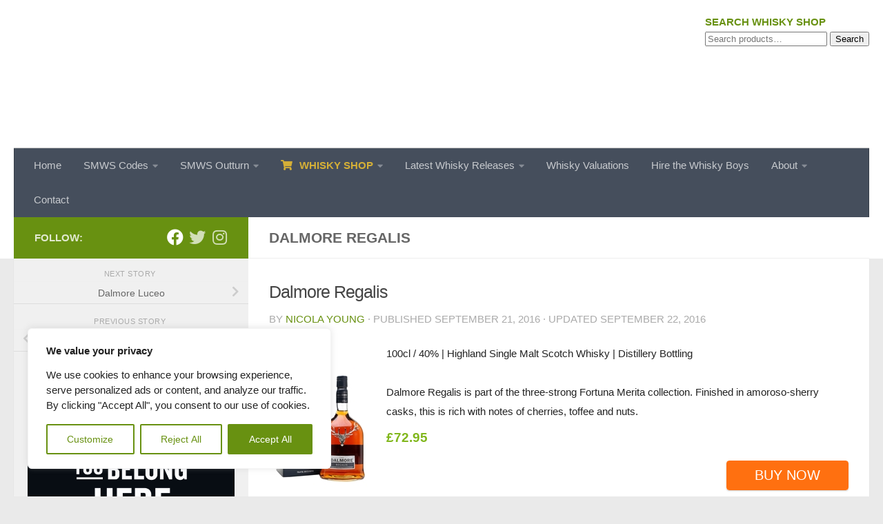

--- FILE ---
content_type: text/html; charset=UTF-8
request_url: https://whiskyboys.com/sasproduct/dalmore-regalis/
body_size: 44924
content:
<!DOCTYPE html>
<html class="no-js" lang="en-GB">
<head>
<meta charset="UTF-8">
<meta name="viewport" content="width=device-width, initial-scale=1.0">
<link rel="profile" href="https://gmpg.org/xfn/11" />
<link rel="pingback" href="https://whiskyboys.com/xmlrpc.php">
<meta name='robots' content='index, follow, max-image-preview:large, max-snippet:-1, max-video-preview:-1' />
<script>document.documentElement.className = document.documentElement.className.replace("no-js","js");</script>
<!-- This site is optimized with the Yoast SEO plugin v26.7 - https://yoast.com/wordpress/plugins/seo/ -->
<title>Dalmore Regalis - Buy Whisky Online</title>
<link rel="canonical" href="https://whiskyboys.com/sasproduct/dalmore-regalis/" />
<meta property="og:locale" content="en_GB" />
<meta property="og:type" content="article" />
<meta property="og:title" content="Dalmore Regalis - Buy Whisky Online" />
<meta property="og:url" content="https://whiskyboys.com/sasproduct/dalmore-regalis/" />
<meta property="og:site_name" content="Whisky Boys" />
<meta property="article:publisher" content="https://www.facebook.com/whiskyboys/" />
<meta property="article:modified_time" content="2016-09-22T08:45:15+00:00" />
<meta property="og:image" content="https://whiskyboys.com/wp-content/uploads/2021/08/cropped-whiskyboys-logo-e1693990160603.png" />
<meta property="og:image:width" content="301" />
<meta property="og:image:height" content="181" />
<meta property="og:image:type" content="image/png" />
<meta name="twitter:card" content="summary_large_image" />
<meta name="twitter:site" content="@TheWhiskyBoys" />
<script type="application/ld+json" class="yoast-schema-graph">{"@context":"https://schema.org","@graph":[{"@type":"WebPage","@id":"https://whiskyboys.com/sasproduct/dalmore-regalis/","url":"https://whiskyboys.com/sasproduct/dalmore-regalis/","name":"Dalmore Regalis - Buy Whisky Online","isPartOf":{"@id":"https://whiskyboys.com/#website"},"datePublished":"2016-09-21T11:04:32+00:00","dateModified":"2016-09-22T08:45:15+00:00","breadcrumb":{"@id":"https://whiskyboys.com/sasproduct/dalmore-regalis/#breadcrumb"},"inLanguage":"en-GB","potentialAction":[{"@type":"ReadAction","target":["https://whiskyboys.com/sasproduct/dalmore-regalis/"]}]},{"@type":"BreadcrumbList","@id":"https://whiskyboys.com/sasproduct/dalmore-regalis/#breadcrumb","itemListElement":[{"@type":"ListItem","position":1,"name":"Whisky Blog","item":"https://whiskyboys.com/"},{"@type":"ListItem","position":2,"name":"Dalmore Regalis"}]},{"@type":"WebSite","@id":"https://whiskyboys.com/#website","url":"https://whiskyboys.com/","name":"Whisky Boys","description":"Whisky Blog by the Whisky Boys - Ask us about Whisky","publisher":{"@id":"https://whiskyboys.com/#organization"},"potentialAction":[{"@type":"SearchAction","target":{"@type":"EntryPoint","urlTemplate":"https://whiskyboys.com/?s={search_term_string}"},"query-input":{"@type":"PropertyValueSpecification","valueRequired":true,"valueName":"search_term_string"}}],"inLanguage":"en-GB"},{"@type":"Organization","@id":"https://whiskyboys.com/#organization","name":"WhiskyBoys","url":"https://whiskyboys.com/","logo":{"@type":"ImageObject","inLanguage":"en-GB","@id":"https://whiskyboys.com/#/schema/logo/image/","url":"https://whiskyboys.com/wp-content/uploads/2021/08/cropped-whiskyboys-logo-e1693990160603.png","contentUrl":"https://whiskyboys.com/wp-content/uploads/2021/08/cropped-whiskyboys-logo-e1693990160603.png","width":301,"height":181,"caption":"WhiskyBoys"},"image":{"@id":"https://whiskyboys.com/#/schema/logo/image/"},"sameAs":["https://www.facebook.com/whiskyboys/","https://x.com/TheWhiskyBoys"]}]}</script>
<!-- / Yoast SEO plugin. -->
<link rel='dns-prefetch' href='//www.googletagmanager.com' />
<link rel='dns-prefetch' href='//ajax.googleapis.com' />
<link rel="alternate" type="application/rss+xml" title="Whisky Boys &raquo; Feed" href="https://whiskyboys.com/feed/" />
<link rel="alternate" type="application/rss+xml" title="Whisky Boys &raquo; Comments Feed" href="https://whiskyboys.com/comments/feed/" />
<link id="hu-user-gfont" href="//fonts.googleapis.com/css?family=Source+Sans+Pro:400,300italic,300,400italic,600&subset=latin,latin-ext" rel="stylesheet" type="text/css"><link rel="alternate" title="oEmbed (JSON)" type="application/json+oembed" href="https://whiskyboys.com/wp-json/oembed/1.0/embed?url=https%3A%2F%2Fwhiskyboys.com%2Fsasproduct%2Fdalmore-regalis%2F" />
<link rel="alternate" title="oEmbed (XML)" type="text/xml+oembed" href="https://whiskyboys.com/wp-json/oembed/1.0/embed?url=https%3A%2F%2Fwhiskyboys.com%2Fsasproduct%2Fdalmore-regalis%2F&#038;format=xml" />
<style>
.lazyload,
.lazyloading {
max-width: 100%;
}
</style>
<style id='wp-img-auto-sizes-contain-inline-css'>
img:is([sizes=auto i],[sizes^="auto," i]){contain-intrinsic-size:3000px 1500px}
/*# sourceURL=wp-img-auto-sizes-contain-inline-css */
</style>
<style id='wp-block-library-inline-css'>
:root{--wp-block-synced-color:#7a00df;--wp-block-synced-color--rgb:122,0,223;--wp-bound-block-color:var(--wp-block-synced-color);--wp-editor-canvas-background:#ddd;--wp-admin-theme-color:#007cba;--wp-admin-theme-color--rgb:0,124,186;--wp-admin-theme-color-darker-10:#006ba1;--wp-admin-theme-color-darker-10--rgb:0,107,160.5;--wp-admin-theme-color-darker-20:#005a87;--wp-admin-theme-color-darker-20--rgb:0,90,135;--wp-admin-border-width-focus:2px}@media (min-resolution:192dpi){:root{--wp-admin-border-width-focus:1.5px}}.wp-element-button{cursor:pointer}:root .has-very-light-gray-background-color{background-color:#eee}:root .has-very-dark-gray-background-color{background-color:#313131}:root .has-very-light-gray-color{color:#eee}:root .has-very-dark-gray-color{color:#313131}:root .has-vivid-green-cyan-to-vivid-cyan-blue-gradient-background{background:linear-gradient(135deg,#00d084,#0693e3)}:root .has-purple-crush-gradient-background{background:linear-gradient(135deg,#34e2e4,#4721fb 50%,#ab1dfe)}:root .has-hazy-dawn-gradient-background{background:linear-gradient(135deg,#faaca8,#dad0ec)}:root .has-subdued-olive-gradient-background{background:linear-gradient(135deg,#fafae1,#67a671)}:root .has-atomic-cream-gradient-background{background:linear-gradient(135deg,#fdd79a,#004a59)}:root .has-nightshade-gradient-background{background:linear-gradient(135deg,#330968,#31cdcf)}:root .has-midnight-gradient-background{background:linear-gradient(135deg,#020381,#2874fc)}:root{--wp--preset--font-size--normal:16px;--wp--preset--font-size--huge:42px}.has-regular-font-size{font-size:1em}.has-larger-font-size{font-size:2.625em}.has-normal-font-size{font-size:var(--wp--preset--font-size--normal)}.has-huge-font-size{font-size:var(--wp--preset--font-size--huge)}.has-text-align-center{text-align:center}.has-text-align-left{text-align:left}.has-text-align-right{text-align:right}.has-fit-text{white-space:nowrap!important}#end-resizable-editor-section{display:none}.aligncenter{clear:both}.items-justified-left{justify-content:flex-start}.items-justified-center{justify-content:center}.items-justified-right{justify-content:flex-end}.items-justified-space-between{justify-content:space-between}.screen-reader-text{border:0;clip-path:inset(50%);height:1px;margin:-1px;overflow:hidden;padding:0;position:absolute;width:1px;word-wrap:normal!important}.screen-reader-text:focus{background-color:#ddd;clip-path:none;color:#444;display:block;font-size:1em;height:auto;left:5px;line-height:normal;padding:15px 23px 14px;text-decoration:none;top:5px;width:auto;z-index:100000}html :where(.has-border-color){border-style:solid}html :where([style*=border-top-color]){border-top-style:solid}html :where([style*=border-right-color]){border-right-style:solid}html :where([style*=border-bottom-color]){border-bottom-style:solid}html :where([style*=border-left-color]){border-left-style:solid}html :where([style*=border-width]){border-style:solid}html :where([style*=border-top-width]){border-top-style:solid}html :where([style*=border-right-width]){border-right-style:solid}html :where([style*=border-bottom-width]){border-bottom-style:solid}html :where([style*=border-left-width]){border-left-style:solid}html :where(img[class*=wp-image-]){height:auto;max-width:100%}:where(figure){margin:0 0 1em}html :where(.is-position-sticky){--wp-admin--admin-bar--position-offset:var(--wp-admin--admin-bar--height,0px)}@media screen and (max-width:600px){html :where(.is-position-sticky){--wp-admin--admin-bar--position-offset:0px}}
/*# sourceURL=wp-block-library-inline-css */
</style><style id='wp-block-categories-inline-css'>
.wp-block-categories{box-sizing:border-box}.wp-block-categories.alignleft{margin-right:2em}.wp-block-categories.alignright{margin-left:2em}.wp-block-categories.wp-block-categories-dropdown.aligncenter{text-align:center}.wp-block-categories .wp-block-categories__label{display:block;width:100%}
/*# sourceURL=https://whiskyboys.com/wp-includes/blocks/categories/style.min.css */
</style>
<style id='wp-block-latest-posts-inline-css'>
.wp-block-latest-posts{box-sizing:border-box}.wp-block-latest-posts.alignleft{margin-right:2em}.wp-block-latest-posts.alignright{margin-left:2em}.wp-block-latest-posts.wp-block-latest-posts__list{list-style:none}.wp-block-latest-posts.wp-block-latest-posts__list li{clear:both;overflow-wrap:break-word}.wp-block-latest-posts.is-grid{display:flex;flex-wrap:wrap}.wp-block-latest-posts.is-grid li{margin:0 1.25em 1.25em 0;width:100%}@media (min-width:600px){.wp-block-latest-posts.columns-2 li{width:calc(50% - .625em)}.wp-block-latest-posts.columns-2 li:nth-child(2n){margin-right:0}.wp-block-latest-posts.columns-3 li{width:calc(33.33333% - .83333em)}.wp-block-latest-posts.columns-3 li:nth-child(3n){margin-right:0}.wp-block-latest-posts.columns-4 li{width:calc(25% - .9375em)}.wp-block-latest-posts.columns-4 li:nth-child(4n){margin-right:0}.wp-block-latest-posts.columns-5 li{width:calc(20% - 1em)}.wp-block-latest-posts.columns-5 li:nth-child(5n){margin-right:0}.wp-block-latest-posts.columns-6 li{width:calc(16.66667% - 1.04167em)}.wp-block-latest-posts.columns-6 li:nth-child(6n){margin-right:0}}:root :where(.wp-block-latest-posts.is-grid){padding:0}:root :where(.wp-block-latest-posts.wp-block-latest-posts__list){padding-left:0}.wp-block-latest-posts__post-author,.wp-block-latest-posts__post-date{display:block;font-size:.8125em}.wp-block-latest-posts__post-excerpt,.wp-block-latest-posts__post-full-content{margin-bottom:1em;margin-top:.5em}.wp-block-latest-posts__featured-image a{display:inline-block}.wp-block-latest-posts__featured-image img{height:auto;max-width:100%;width:auto}.wp-block-latest-posts__featured-image.alignleft{float:left;margin-right:1em}.wp-block-latest-posts__featured-image.alignright{float:right;margin-left:1em}.wp-block-latest-posts__featured-image.aligncenter{margin-bottom:1em;text-align:center}
/*# sourceURL=https://whiskyboys.com/wp-includes/blocks/latest-posts/style.min.css */
</style>
<style id='wp-block-search-inline-css'>
.wp-block-search__button{margin-left:10px;word-break:normal}.wp-block-search__button.has-icon{line-height:0}.wp-block-search__button svg{height:1.25em;min-height:24px;min-width:24px;width:1.25em;fill:currentColor;vertical-align:text-bottom}:where(.wp-block-search__button){border:1px solid #ccc;padding:6px 10px}.wp-block-search__inside-wrapper{display:flex;flex:auto;flex-wrap:nowrap;max-width:100%}.wp-block-search__label{width:100%}.wp-block-search.wp-block-search__button-only .wp-block-search__button{box-sizing:border-box;display:flex;flex-shrink:0;justify-content:center;margin-left:0;max-width:100%}.wp-block-search.wp-block-search__button-only .wp-block-search__inside-wrapper{min-width:0!important;transition-property:width}.wp-block-search.wp-block-search__button-only .wp-block-search__input{flex-basis:100%;transition-duration:.3s}.wp-block-search.wp-block-search__button-only.wp-block-search__searchfield-hidden,.wp-block-search.wp-block-search__button-only.wp-block-search__searchfield-hidden .wp-block-search__inside-wrapper{overflow:hidden}.wp-block-search.wp-block-search__button-only.wp-block-search__searchfield-hidden .wp-block-search__input{border-left-width:0!important;border-right-width:0!important;flex-basis:0;flex-grow:0;margin:0;min-width:0!important;padding-left:0!important;padding-right:0!important;width:0!important}:where(.wp-block-search__input){appearance:none;border:1px solid #949494;flex-grow:1;font-family:inherit;font-size:inherit;font-style:inherit;font-weight:inherit;letter-spacing:inherit;line-height:inherit;margin-left:0;margin-right:0;min-width:3rem;padding:8px;text-decoration:unset!important;text-transform:inherit}:where(.wp-block-search__button-inside .wp-block-search__inside-wrapper){background-color:#fff;border:1px solid #949494;box-sizing:border-box;padding:4px}:where(.wp-block-search__button-inside .wp-block-search__inside-wrapper) .wp-block-search__input{border:none;border-radius:0;padding:0 4px}:where(.wp-block-search__button-inside .wp-block-search__inside-wrapper) .wp-block-search__input:focus{outline:none}:where(.wp-block-search__button-inside .wp-block-search__inside-wrapper) :where(.wp-block-search__button){padding:4px 8px}.wp-block-search.aligncenter .wp-block-search__inside-wrapper{margin:auto}.wp-block[data-align=right] .wp-block-search.wp-block-search__button-only .wp-block-search__inside-wrapper{float:right}
/*# sourceURL=https://whiskyboys.com/wp-includes/blocks/search/style.min.css */
</style>
<!-- <link rel='stylesheet' id='wc-blocks-style-css' href='https://whiskyboys.com/wp-content/plugins/woocommerce/assets/client/blocks/wc-blocks.css?ver=wc-10.4.3' media='all' /> -->
<link rel="stylesheet" type="text/css" href="//whiskyboys.com/wp-content/cache/wpfc-minified/epgo3wxu/7mr2j.css" media="all"/>
<style id='global-styles-inline-css'>
:root{--wp--preset--aspect-ratio--square: 1;--wp--preset--aspect-ratio--4-3: 4/3;--wp--preset--aspect-ratio--3-4: 3/4;--wp--preset--aspect-ratio--3-2: 3/2;--wp--preset--aspect-ratio--2-3: 2/3;--wp--preset--aspect-ratio--16-9: 16/9;--wp--preset--aspect-ratio--9-16: 9/16;--wp--preset--color--black: #000000;--wp--preset--color--cyan-bluish-gray: #abb8c3;--wp--preset--color--white: #ffffff;--wp--preset--color--pale-pink: #f78da7;--wp--preset--color--vivid-red: #cf2e2e;--wp--preset--color--luminous-vivid-orange: #ff6900;--wp--preset--color--luminous-vivid-amber: #fcb900;--wp--preset--color--light-green-cyan: #7bdcb5;--wp--preset--color--vivid-green-cyan: #00d084;--wp--preset--color--pale-cyan-blue: #8ed1fc;--wp--preset--color--vivid-cyan-blue: #0693e3;--wp--preset--color--vivid-purple: #9b51e0;--wp--preset--gradient--vivid-cyan-blue-to-vivid-purple: linear-gradient(135deg,rgb(6,147,227) 0%,rgb(155,81,224) 100%);--wp--preset--gradient--light-green-cyan-to-vivid-green-cyan: linear-gradient(135deg,rgb(122,220,180) 0%,rgb(0,208,130) 100%);--wp--preset--gradient--luminous-vivid-amber-to-luminous-vivid-orange: linear-gradient(135deg,rgb(252,185,0) 0%,rgb(255,105,0) 100%);--wp--preset--gradient--luminous-vivid-orange-to-vivid-red: linear-gradient(135deg,rgb(255,105,0) 0%,rgb(207,46,46) 100%);--wp--preset--gradient--very-light-gray-to-cyan-bluish-gray: linear-gradient(135deg,rgb(238,238,238) 0%,rgb(169,184,195) 100%);--wp--preset--gradient--cool-to-warm-spectrum: linear-gradient(135deg,rgb(74,234,220) 0%,rgb(151,120,209) 20%,rgb(207,42,186) 40%,rgb(238,44,130) 60%,rgb(251,105,98) 80%,rgb(254,248,76) 100%);--wp--preset--gradient--blush-light-purple: linear-gradient(135deg,rgb(255,206,236) 0%,rgb(152,150,240) 100%);--wp--preset--gradient--blush-bordeaux: linear-gradient(135deg,rgb(254,205,165) 0%,rgb(254,45,45) 50%,rgb(107,0,62) 100%);--wp--preset--gradient--luminous-dusk: linear-gradient(135deg,rgb(255,203,112) 0%,rgb(199,81,192) 50%,rgb(65,88,208) 100%);--wp--preset--gradient--pale-ocean: linear-gradient(135deg,rgb(255,245,203) 0%,rgb(182,227,212) 50%,rgb(51,167,181) 100%);--wp--preset--gradient--electric-grass: linear-gradient(135deg,rgb(202,248,128) 0%,rgb(113,206,126) 100%);--wp--preset--gradient--midnight: linear-gradient(135deg,rgb(2,3,129) 0%,rgb(40,116,252) 100%);--wp--preset--font-size--small: 13px;--wp--preset--font-size--medium: 20px;--wp--preset--font-size--large: 36px;--wp--preset--font-size--x-large: 42px;--wp--preset--spacing--20: 0.44rem;--wp--preset--spacing--30: 0.67rem;--wp--preset--spacing--40: 1rem;--wp--preset--spacing--50: 1.5rem;--wp--preset--spacing--60: 2.25rem;--wp--preset--spacing--70: 3.38rem;--wp--preset--spacing--80: 5.06rem;--wp--preset--shadow--natural: 6px 6px 9px rgba(0, 0, 0, 0.2);--wp--preset--shadow--deep: 12px 12px 50px rgba(0, 0, 0, 0.4);--wp--preset--shadow--sharp: 6px 6px 0px rgba(0, 0, 0, 0.2);--wp--preset--shadow--outlined: 6px 6px 0px -3px rgb(255, 255, 255), 6px 6px rgb(0, 0, 0);--wp--preset--shadow--crisp: 6px 6px 0px rgb(0, 0, 0);}:where(.is-layout-flex){gap: 0.5em;}:where(.is-layout-grid){gap: 0.5em;}body .is-layout-flex{display: flex;}.is-layout-flex{flex-wrap: wrap;align-items: center;}.is-layout-flex > :is(*, div){margin: 0;}body .is-layout-grid{display: grid;}.is-layout-grid > :is(*, div){margin: 0;}:where(.wp-block-columns.is-layout-flex){gap: 2em;}:where(.wp-block-columns.is-layout-grid){gap: 2em;}:where(.wp-block-post-template.is-layout-flex){gap: 1.25em;}:where(.wp-block-post-template.is-layout-grid){gap: 1.25em;}.has-black-color{color: var(--wp--preset--color--black) !important;}.has-cyan-bluish-gray-color{color: var(--wp--preset--color--cyan-bluish-gray) !important;}.has-white-color{color: var(--wp--preset--color--white) !important;}.has-pale-pink-color{color: var(--wp--preset--color--pale-pink) !important;}.has-vivid-red-color{color: var(--wp--preset--color--vivid-red) !important;}.has-luminous-vivid-orange-color{color: var(--wp--preset--color--luminous-vivid-orange) !important;}.has-luminous-vivid-amber-color{color: var(--wp--preset--color--luminous-vivid-amber) !important;}.has-light-green-cyan-color{color: var(--wp--preset--color--light-green-cyan) !important;}.has-vivid-green-cyan-color{color: var(--wp--preset--color--vivid-green-cyan) !important;}.has-pale-cyan-blue-color{color: var(--wp--preset--color--pale-cyan-blue) !important;}.has-vivid-cyan-blue-color{color: var(--wp--preset--color--vivid-cyan-blue) !important;}.has-vivid-purple-color{color: var(--wp--preset--color--vivid-purple) !important;}.has-black-background-color{background-color: var(--wp--preset--color--black) !important;}.has-cyan-bluish-gray-background-color{background-color: var(--wp--preset--color--cyan-bluish-gray) !important;}.has-white-background-color{background-color: var(--wp--preset--color--white) !important;}.has-pale-pink-background-color{background-color: var(--wp--preset--color--pale-pink) !important;}.has-vivid-red-background-color{background-color: var(--wp--preset--color--vivid-red) !important;}.has-luminous-vivid-orange-background-color{background-color: var(--wp--preset--color--luminous-vivid-orange) !important;}.has-luminous-vivid-amber-background-color{background-color: var(--wp--preset--color--luminous-vivid-amber) !important;}.has-light-green-cyan-background-color{background-color: var(--wp--preset--color--light-green-cyan) !important;}.has-vivid-green-cyan-background-color{background-color: var(--wp--preset--color--vivid-green-cyan) !important;}.has-pale-cyan-blue-background-color{background-color: var(--wp--preset--color--pale-cyan-blue) !important;}.has-vivid-cyan-blue-background-color{background-color: var(--wp--preset--color--vivid-cyan-blue) !important;}.has-vivid-purple-background-color{background-color: var(--wp--preset--color--vivid-purple) !important;}.has-black-border-color{border-color: var(--wp--preset--color--black) !important;}.has-cyan-bluish-gray-border-color{border-color: var(--wp--preset--color--cyan-bluish-gray) !important;}.has-white-border-color{border-color: var(--wp--preset--color--white) !important;}.has-pale-pink-border-color{border-color: var(--wp--preset--color--pale-pink) !important;}.has-vivid-red-border-color{border-color: var(--wp--preset--color--vivid-red) !important;}.has-luminous-vivid-orange-border-color{border-color: var(--wp--preset--color--luminous-vivid-orange) !important;}.has-luminous-vivid-amber-border-color{border-color: var(--wp--preset--color--luminous-vivid-amber) !important;}.has-light-green-cyan-border-color{border-color: var(--wp--preset--color--light-green-cyan) !important;}.has-vivid-green-cyan-border-color{border-color: var(--wp--preset--color--vivid-green-cyan) !important;}.has-pale-cyan-blue-border-color{border-color: var(--wp--preset--color--pale-cyan-blue) !important;}.has-vivid-cyan-blue-border-color{border-color: var(--wp--preset--color--vivid-cyan-blue) !important;}.has-vivid-purple-border-color{border-color: var(--wp--preset--color--vivid-purple) !important;}.has-vivid-cyan-blue-to-vivid-purple-gradient-background{background: var(--wp--preset--gradient--vivid-cyan-blue-to-vivid-purple) !important;}.has-light-green-cyan-to-vivid-green-cyan-gradient-background{background: var(--wp--preset--gradient--light-green-cyan-to-vivid-green-cyan) !important;}.has-luminous-vivid-amber-to-luminous-vivid-orange-gradient-background{background: var(--wp--preset--gradient--luminous-vivid-amber-to-luminous-vivid-orange) !important;}.has-luminous-vivid-orange-to-vivid-red-gradient-background{background: var(--wp--preset--gradient--luminous-vivid-orange-to-vivid-red) !important;}.has-very-light-gray-to-cyan-bluish-gray-gradient-background{background: var(--wp--preset--gradient--very-light-gray-to-cyan-bluish-gray) !important;}.has-cool-to-warm-spectrum-gradient-background{background: var(--wp--preset--gradient--cool-to-warm-spectrum) !important;}.has-blush-light-purple-gradient-background{background: var(--wp--preset--gradient--blush-light-purple) !important;}.has-blush-bordeaux-gradient-background{background: var(--wp--preset--gradient--blush-bordeaux) !important;}.has-luminous-dusk-gradient-background{background: var(--wp--preset--gradient--luminous-dusk) !important;}.has-pale-ocean-gradient-background{background: var(--wp--preset--gradient--pale-ocean) !important;}.has-electric-grass-gradient-background{background: var(--wp--preset--gradient--electric-grass) !important;}.has-midnight-gradient-background{background: var(--wp--preset--gradient--midnight) !important;}.has-small-font-size{font-size: var(--wp--preset--font-size--small) !important;}.has-medium-font-size{font-size: var(--wp--preset--font-size--medium) !important;}.has-large-font-size{font-size: var(--wp--preset--font-size--large) !important;}.has-x-large-font-size{font-size: var(--wp--preset--font-size--x-large) !important;}
/*# sourceURL=global-styles-inline-css */
</style>
<style id='classic-theme-styles-inline-css'>
/*! This file is auto-generated */
.wp-block-button__link{color:#fff;background-color:#32373c;border-radius:9999px;box-shadow:none;text-decoration:none;padding:calc(.667em + 2px) calc(1.333em + 2px);font-size:1.125em}.wp-block-file__button{background:#32373c;color:#fff;text-decoration:none}
/*# sourceURL=/wp-includes/css/classic-themes.min.css */
</style>
<!-- <link rel='stylesheet' id='pg-sas-css' href='https://whiskyboys.com/wp-content/plugins/pg-simple-affiliate-shop/css/pg-sas.css?ver=85432bc121784b7a1dd38f8ef4fe4065' media='all' /> -->
<!-- <link rel='stylesheet' id='table-sorter-custom-css-css' href='https://whiskyboys.com/wp-content/plugins/table-sorter/wp-style.css?ver=85432bc121784b7a1dd38f8ef4fe4065' media='all' /> -->
<!-- <link rel='stylesheet' id='woocommerce-layout-css' href='https://whiskyboys.com/wp-content/plugins/woocommerce/assets/css/woocommerce-layout.css?ver=10.4.3' media='all' /> -->
<link rel="stylesheet" type="text/css" href="//whiskyboys.com/wp-content/cache/wpfc-minified/9k24lugu/lbql.css" media="all"/>
<!-- <link rel='stylesheet' id='woocommerce-smallscreen-css' href='https://whiskyboys.com/wp-content/plugins/woocommerce/assets/css/woocommerce-smallscreen.css?ver=10.4.3' media='only screen and (max-width: 768px)' /> -->
<link rel="stylesheet" type="text/css" href="//whiskyboys.com/wp-content/cache/wpfc-minified/lpmvd88w/sudr.css" media="only screen and (max-width: 768px)"/>
<!-- <link rel='stylesheet' id='woocommerce-general-css' href='https://whiskyboys.com/wp-content/plugins/woocommerce/assets/css/woocommerce.css?ver=10.4.3' media='all' /> -->
<link rel="stylesheet" type="text/css" href="//whiskyboys.com/wp-content/cache/wpfc-minified/23v1t27t/sudr.css" media="all"/>
<style id='woocommerce-inline-inline-css'>
.woocommerce form .form-row .required { visibility: visible; }
/*# sourceURL=woocommerce-inline-inline-css */
</style>
<link rel='stylesheet' id='jquery-ui-style-css' href='//ajax.googleapis.com/ajax/libs/jqueryui/1.9.0/themes/base/jquery-ui.css?ver=1768763262' media='all' />
<!-- <link rel='stylesheet' id='wcj-timepicker-style-css' href='https://whiskyboys.com/wp-content/plugins/woocommerce-jetpack/includes/lib/timepicker/jquery.timepicker.min.css?ver=7.9.0' media='all' /> -->
<!-- <link rel='stylesheet' id='hueman-main-style-css' href='https://whiskyboys.com/wp-content/themes/hueman/assets/front/css/main.min.css?ver=3.7.27' media='all' /> -->
<link rel="stylesheet" type="text/css" href="//whiskyboys.com/wp-content/cache/wpfc-minified/kcsyqbpq/sudr.css" media="all"/>
<style id='hueman-main-style-inline-css'>
body { font-family:'Source Sans Pro', Arial, sans-serif;font-size:0.88rem }@media only screen and (min-width: 720px) {
.nav > li { font-size:0.88rem; }
}.sidebar .widget { padding-left: 20px; padding-right: 20px; padding-top: 20px; }::selection { background-color: #689111; }
::-moz-selection { background-color: #689111; }a,a>span.hu-external::after,.themeform label .required,#flexslider-featured .flex-direction-nav .flex-next:hover,#flexslider-featured .flex-direction-nav .flex-prev:hover,.post-hover:hover .post-title a,.post-title a:hover,.sidebar.s1 .post-nav li a:hover i,.content .post-nav li a:hover i,.post-related a:hover,.sidebar.s1 .widget_rss ul li a,#footer .widget_rss ul li a,.sidebar.s1 .widget_calendar a,#footer .widget_calendar a,.sidebar.s1 .alx-tab .tab-item-category a,.sidebar.s1 .alx-posts .post-item-category a,.sidebar.s1 .alx-tab li:hover .tab-item-title a,.sidebar.s1 .alx-tab li:hover .tab-item-comment a,.sidebar.s1 .alx-posts li:hover .post-item-title a,#footer .alx-tab .tab-item-category a,#footer .alx-posts .post-item-category a,#footer .alx-tab li:hover .tab-item-title a,#footer .alx-tab li:hover .tab-item-comment a,#footer .alx-posts li:hover .post-item-title a,.comment-tabs li.active a,.comment-awaiting-moderation,.child-menu a:hover,.child-menu .current_page_item > a,.wp-pagenavi a,.entry.woocommerce div.product .woocommerce-tabs ul.tabs li.active a{ color: #689111; }input[type="submit"],.themeform button[type="submit"],.sidebar.s1 .sidebar-top,.sidebar.s1 .sidebar-toggle,#flexslider-featured .flex-control-nav li a.flex-active,.post-tags a:hover,.sidebar.s1 .widget_calendar caption,#footer .widget_calendar caption,.author-bio .bio-avatar:after,.commentlist li.bypostauthor > .comment-body:after,.commentlist li.comment-author-admin > .comment-body:after,.themeform .woocommerce #respond input#submit.alt,.themeform .woocommerce a.button.alt,.themeform .woocommerce button.button.alt,.themeform .woocommerce input.button.alt{ background-color: #689111; }.post-format .format-container { border-color: #689111; }.sidebar.s1 .alx-tabs-nav li.active a,#footer .alx-tabs-nav li.active a,.comment-tabs li.active a,.wp-pagenavi a:hover,.wp-pagenavi a:active,.wp-pagenavi span.current,.entry.woocommerce div.product .woocommerce-tabs ul.tabs li.active a{ border-bottom-color: #689111!important; }.sidebar.s2 .post-nav li a:hover i,
.sidebar.s2 .widget_rss ul li a,
.sidebar.s2 .widget_calendar a,
.sidebar.s2 .alx-tab .tab-item-category a,
.sidebar.s2 .alx-posts .post-item-category a,
.sidebar.s2 .alx-tab li:hover .tab-item-title a,
.sidebar.s2 .alx-tab li:hover .tab-item-comment a,
.sidebar.s2 .alx-posts li:hover .post-item-title a { color: #d4af37; }
.sidebar.s2 .sidebar-top,.sidebar.s2 .sidebar-toggle,.post-comments,.jp-play-bar,.jp-volume-bar-value,.sidebar.s2 .widget_calendar caption,.themeform .woocommerce #respond input#submit,.themeform .woocommerce a.button,.themeform .woocommerce button.button,.themeform .woocommerce input.button{ background-color: #d4af37; }.sidebar.s2 .alx-tabs-nav li.active a { border-bottom-color: #d4af37; }
.post-comments::before { border-right-color: #d4af37; }
.search-expand,
#nav-topbar.nav-container { background-color: #26272b}@media only screen and (min-width: 720px) {
#nav-topbar .nav ul { background-color: #26272b; }
}.is-scrolled #header .nav-container.desktop-sticky,
.is-scrolled #header .search-expand { background-color: #26272b; background-color: rgba(38,39,43,0.90) }.is-scrolled .topbar-transparent #nav-topbar.desktop-sticky .nav ul { background-color: #26272b; background-color: rgba(38,39,43,0.95) }#header { background-color: #ffffff; }
@media only screen and (min-width: 720px) {
#nav-header .nav ul { background-color: #ffffff; }
}
#header #nav-mobile { background-color: #ffffff; }.is-scrolled #header #nav-mobile { background-color: #ffffff; background-color: rgba(255,255,255,0.90) }#nav-header.nav-container, #main-header-search .search-expand { background-color: ; }
@media only screen and (min-width: 720px) {
#nav-header .nav ul { background-color: ; }
}
.site-title a img { max-height: 175px; }body { background-color: #ffffff; }
/*# sourceURL=hueman-main-style-inline-css */
</style>
<link rel='stylesheet' id='theme-stylesheet-css' href='https://whiskyboys.com/wp-content/themes/hueman-child/style.css?ver=1.0' media='all' />
<script id="cookie-law-info-js-extra">
var _ckyConfig = {"_ipData":[],"_assetsURL":"https://whiskyboys.com/wp-content/plugins/cookie-law-info/lite/frontend/images/","_publicURL":"https://whiskyboys.com","_expiry":"365","_categories":[{"name":"Necessary","slug":"necessary","isNecessary":true,"ccpaDoNotSell":true,"cookies":[],"active":true,"defaultConsent":{"gdpr":true,"ccpa":true}},{"name":"Functional","slug":"functional","isNecessary":false,"ccpaDoNotSell":true,"cookies":[],"active":true,"defaultConsent":{"gdpr":false,"ccpa":false}},{"name":"Analytics","slug":"analytics","isNecessary":false,"ccpaDoNotSell":true,"cookies":[],"active":true,"defaultConsent":{"gdpr":false,"ccpa":false}},{"name":"Performance","slug":"performance","isNecessary":false,"ccpaDoNotSell":true,"cookies":[],"active":true,"defaultConsent":{"gdpr":false,"ccpa":false}},{"name":"Advertisement","slug":"advertisement","isNecessary":false,"ccpaDoNotSell":true,"cookies":[],"active":true,"defaultConsent":{"gdpr":false,"ccpa":false}}],"_activeLaw":"gdpr","_rootDomain":"","_block":"1","_showBanner":"1","_bannerConfig":{"settings":{"type":"box","preferenceCenterType":"popup","position":"bottom-left","applicableLaw":"gdpr"},"behaviours":{"reloadBannerOnAccept":false,"loadAnalyticsByDefault":false,"animations":{"onLoad":"animate","onHide":"sticky"}},"config":{"revisitConsent":{"status":true,"tag":"revisit-consent","position":"bottom-left","meta":{"url":"#"},"styles":{"background-color":"#689111"},"elements":{"title":{"type":"text","tag":"revisit-consent-title","status":true,"styles":{"color":"#0056a7"}}}},"preferenceCenter":{"toggle":{"status":true,"tag":"detail-category-toggle","type":"toggle","states":{"active":{"styles":{"background-color":"#1863DC"}},"inactive":{"styles":{"background-color":"#D0D5D2"}}}}},"categoryPreview":{"status":false,"toggle":{"status":true,"tag":"detail-category-preview-toggle","type":"toggle","states":{"active":{"styles":{"background-color":"#1863DC"}},"inactive":{"styles":{"background-color":"#D0D5D2"}}}}},"videoPlaceholder":{"status":true,"styles":{"background-color":"#000000","border-color":"#000000","color":"#ffffff"}},"readMore":{"status":false,"tag":"readmore-button","type":"link","meta":{"noFollow":true,"newTab":true},"styles":{"color":"#689111","background-color":"transparent","border-color":"transparent"}},"showMore":{"status":true,"tag":"show-desc-button","type":"button","styles":{"color":"#1863DC"}},"showLess":{"status":true,"tag":"hide-desc-button","type":"button","styles":{"color":"#1863DC"}},"alwaysActive":{"status":true,"tag":"always-active","styles":{"color":"#008000"}},"manualLinks":{"status":true,"tag":"manual-links","type":"link","styles":{"color":"#1863DC"}},"auditTable":{"status":true},"optOption":{"status":true,"toggle":{"status":true,"tag":"optout-option-toggle","type":"toggle","states":{"active":{"styles":{"background-color":"#1863dc"}},"inactive":{"styles":{"background-color":"#FFFFFF"}}}}}}},"_version":"3.3.9.1","_logConsent":"1","_tags":[{"tag":"accept-button","styles":{"color":"#FFFFFF","background-color":"#689111","border-color":"#689111"}},{"tag":"reject-button","styles":{"color":"#689111","background-color":"transparent","border-color":"#689111"}},{"tag":"settings-button","styles":{"color":"#689111","background-color":"transparent","border-color":"#689111"}},{"tag":"readmore-button","styles":{"color":"#689111","background-color":"transparent","border-color":"transparent"}},{"tag":"donotsell-button","styles":{"color":"#1863dc","background-color":"transparent","border-color":"transparent"}},{"tag":"show-desc-button","styles":{"color":"#1863DC"}},{"tag":"hide-desc-button","styles":{"color":"#1863DC"}},{"tag":"cky-always-active","styles":[]},{"tag":"cky-link","styles":[]},{"tag":"accept-button","styles":{"color":"#FFFFFF","background-color":"#689111","border-color":"#689111"}},{"tag":"revisit-consent","styles":{"background-color":"#689111"}}],"_shortCodes":[{"key":"cky_readmore","content":"\u003Ca href=\"https://whiskyboys.com/privacy-policy/\" class=\"cky-policy\" aria-label=\"Cookie Policy\" target=\"_blank\" rel=\"noopener\" data-cky-tag=\"readmore-button\"\u003ECookie Policy\u003C/a\u003E","tag":"readmore-button","status":false,"attributes":{"rel":"nofollow","target":"_blank"}},{"key":"cky_show_desc","content":"\u003Cbutton class=\"cky-show-desc-btn\" data-cky-tag=\"show-desc-button\" aria-label=\"Show more\"\u003EShow more\u003C/button\u003E","tag":"show-desc-button","status":true,"attributes":[]},{"key":"cky_hide_desc","content":"\u003Cbutton class=\"cky-show-desc-btn\" data-cky-tag=\"hide-desc-button\" aria-label=\"Show less\"\u003EShow less\u003C/button\u003E","tag":"hide-desc-button","status":true,"attributes":[]},{"key":"cky_optout_show_desc","content":"[cky_optout_show_desc]","tag":"optout-show-desc-button","status":true,"attributes":[]},{"key":"cky_optout_hide_desc","content":"[cky_optout_hide_desc]","tag":"optout-hide-desc-button","status":true,"attributes":[]},{"key":"cky_category_toggle_label","content":"[cky_{{status}}_category_label] [cky_preference_{{category_slug}}_title]","tag":"","status":true,"attributes":[]},{"key":"cky_enable_category_label","content":"Enable","tag":"","status":true,"attributes":[]},{"key":"cky_disable_category_label","content":"Disable","tag":"","status":true,"attributes":[]},{"key":"cky_video_placeholder","content":"\u003Cdiv class=\"video-placeholder-normal\" data-cky-tag=\"video-placeholder\" id=\"[UNIQUEID]\"\u003E\u003Cp class=\"video-placeholder-text-normal\" data-cky-tag=\"placeholder-title\"\u003EPlease accept cookies to access this content\u003C/p\u003E\u003C/div\u003E","tag":"","status":true,"attributes":[]},{"key":"cky_enable_optout_label","content":"Enable","tag":"","status":true,"attributes":[]},{"key":"cky_disable_optout_label","content":"Disable","tag":"","status":true,"attributes":[]},{"key":"cky_optout_toggle_label","content":"[cky_{{status}}_optout_label] [cky_optout_option_title]","tag":"","status":true,"attributes":[]},{"key":"cky_optout_option_title","content":"Do Not Sell or Share My Personal Information","tag":"","status":true,"attributes":[]},{"key":"cky_optout_close_label","content":"Close","tag":"","status":true,"attributes":[]},{"key":"cky_preference_close_label","content":"Close","tag":"","status":true,"attributes":[]}],"_rtl":"","_language":"en","_providersToBlock":[]};
var _ckyStyles = {"css":".cky-overlay{background: #000000; opacity: 0.4; position: fixed; top: 0; left: 0; width: 100%; height: 100%; z-index: 99999999;}.cky-hide{display: none;}.cky-btn-revisit-wrapper{display: flex; align-items: center; justify-content: center; background: #0056a7; width: 45px; height: 45px; border-radius: 50%; position: fixed; z-index: 999999; cursor: pointer;}.cky-revisit-bottom-left{bottom: 15px; left: 15px;}.cky-revisit-bottom-right{bottom: 15px; right: 15px;}.cky-btn-revisit-wrapper .cky-btn-revisit{display: flex; align-items: center; justify-content: center; background: none; border: none; cursor: pointer; position: relative; margin: 0; padding: 0;}.cky-btn-revisit-wrapper .cky-btn-revisit img{max-width: fit-content; margin: 0; height: 30px; width: 30px;}.cky-revisit-bottom-left:hover::before{content: attr(data-tooltip); position: absolute; background: #4e4b66; color: #ffffff; left: calc(100% + 7px); font-size: 12px; line-height: 16px; width: max-content; padding: 4px 8px; border-radius: 4px;}.cky-revisit-bottom-left:hover::after{position: absolute; content: \"\"; border: 5px solid transparent; left: calc(100% + 2px); border-left-width: 0; border-right-color: #4e4b66;}.cky-revisit-bottom-right:hover::before{content: attr(data-tooltip); position: absolute; background: #4e4b66; color: #ffffff; right: calc(100% + 7px); font-size: 12px; line-height: 16px; width: max-content; padding: 4px 8px; border-radius: 4px;}.cky-revisit-bottom-right:hover::after{position: absolute; content: \"\"; border: 5px solid transparent; right: calc(100% + 2px); border-right-width: 0; border-left-color: #4e4b66;}.cky-revisit-hide{display: none;}.cky-consent-container{position: fixed; width: 440px; box-sizing: border-box; z-index: 9999999; border-radius: 6px;}.cky-consent-container .cky-consent-bar{background: #ffffff; border: 1px solid; padding: 20px 26px; box-shadow: 0 -1px 10px 0 #acabab4d; border-radius: 6px;}.cky-box-bottom-left{bottom: 40px; left: 40px;}.cky-box-bottom-right{bottom: 40px; right: 40px;}.cky-box-top-left{top: 40px; left: 40px;}.cky-box-top-right{top: 40px; right: 40px;}.cky-custom-brand-logo-wrapper .cky-custom-brand-logo{width: 100px; height: auto; margin: 0 0 12px 0;}.cky-notice .cky-title{color: #212121; font-weight: 700; font-size: 18px; line-height: 24px; margin: 0 0 12px 0;}.cky-notice-des *,.cky-preference-content-wrapper *,.cky-accordion-header-des *,.cky-gpc-wrapper .cky-gpc-desc *{font-size: 14px;}.cky-notice-des{color: #212121; font-size: 14px; line-height: 24px; font-weight: 400;}.cky-notice-des img{height: 25px; width: 25px;}.cky-consent-bar .cky-notice-des p,.cky-gpc-wrapper .cky-gpc-desc p,.cky-preference-body-wrapper .cky-preference-content-wrapper p,.cky-accordion-header-wrapper .cky-accordion-header-des p,.cky-cookie-des-table li div:last-child p{color: inherit; margin-top: 0; overflow-wrap: break-word;}.cky-notice-des P:last-child,.cky-preference-content-wrapper p:last-child,.cky-cookie-des-table li div:last-child p:last-child,.cky-gpc-wrapper .cky-gpc-desc p:last-child{margin-bottom: 0;}.cky-notice-des a.cky-policy,.cky-notice-des button.cky-policy{font-size: 14px; color: #1863dc; white-space: nowrap; cursor: pointer; background: transparent; border: 1px solid; text-decoration: underline;}.cky-notice-des button.cky-policy{padding: 0;}.cky-notice-des a.cky-policy:focus-visible,.cky-notice-des button.cky-policy:focus-visible,.cky-preference-content-wrapper .cky-show-desc-btn:focus-visible,.cky-accordion-header .cky-accordion-btn:focus-visible,.cky-preference-header .cky-btn-close:focus-visible,.cky-switch input[type=\"checkbox\"]:focus-visible,.cky-footer-wrapper a:focus-visible,.cky-btn:focus-visible{outline: 2px solid #1863dc; outline-offset: 2px;}.cky-btn:focus:not(:focus-visible),.cky-accordion-header .cky-accordion-btn:focus:not(:focus-visible),.cky-preference-content-wrapper .cky-show-desc-btn:focus:not(:focus-visible),.cky-btn-revisit-wrapper .cky-btn-revisit:focus:not(:focus-visible),.cky-preference-header .cky-btn-close:focus:not(:focus-visible),.cky-consent-bar .cky-banner-btn-close:focus:not(:focus-visible){outline: 0;}button.cky-show-desc-btn:not(:hover):not(:active){color: #1863dc; background: transparent;}button.cky-accordion-btn:not(:hover):not(:active),button.cky-banner-btn-close:not(:hover):not(:active),button.cky-btn-revisit:not(:hover):not(:active),button.cky-btn-close:not(:hover):not(:active){background: transparent;}.cky-consent-bar button:hover,.cky-modal.cky-modal-open button:hover,.cky-consent-bar button:focus,.cky-modal.cky-modal-open button:focus{text-decoration: none;}.cky-notice-btn-wrapper{display: flex; justify-content: flex-start; align-items: center; flex-wrap: wrap; margin-top: 16px;}.cky-notice-btn-wrapper .cky-btn{text-shadow: none; box-shadow: none;}.cky-btn{flex: auto; max-width: 100%; font-size: 14px; font-family: inherit; line-height: 24px; padding: 8px; font-weight: 500; margin: 0 8px 0 0; border-radius: 2px; cursor: pointer; text-align: center; text-transform: none; min-height: 0;}.cky-btn:hover{opacity: 0.8;}.cky-btn-customize{color: #1863dc; background: transparent; border: 2px solid #1863dc;}.cky-btn-reject{color: #1863dc; background: transparent; border: 2px solid #1863dc;}.cky-btn-accept{background: #1863dc; color: #ffffff; border: 2px solid #1863dc;}.cky-btn:last-child{margin-right: 0;}@media (max-width: 576px){.cky-box-bottom-left{bottom: 0; left: 0;}.cky-box-bottom-right{bottom: 0; right: 0;}.cky-box-top-left{top: 0; left: 0;}.cky-box-top-right{top: 0; right: 0;}}@media (max-width: 440px){.cky-box-bottom-left, .cky-box-bottom-right, .cky-box-top-left, .cky-box-top-right{width: 100%; max-width: 100%;}.cky-consent-container .cky-consent-bar{padding: 20px 0;}.cky-custom-brand-logo-wrapper, .cky-notice .cky-title, .cky-notice-des, .cky-notice-btn-wrapper{padding: 0 24px;}.cky-notice-des{max-height: 40vh; overflow-y: scroll;}.cky-notice-btn-wrapper{flex-direction: column; margin-top: 0;}.cky-btn{width: 100%; margin: 10px 0 0 0;}.cky-notice-btn-wrapper .cky-btn-customize{order: 2;}.cky-notice-btn-wrapper .cky-btn-reject{order: 3;}.cky-notice-btn-wrapper .cky-btn-accept{order: 1; margin-top: 16px;}}@media (max-width: 352px){.cky-notice .cky-title{font-size: 16px;}.cky-notice-des *{font-size: 12px;}.cky-notice-des, .cky-btn{font-size: 12px;}}.cky-modal.cky-modal-open{display: flex; visibility: visible; -webkit-transform: translate(-50%, -50%); -moz-transform: translate(-50%, -50%); -ms-transform: translate(-50%, -50%); -o-transform: translate(-50%, -50%); transform: translate(-50%, -50%); top: 50%; left: 50%; transition: all 1s ease;}.cky-modal{box-shadow: 0 32px 68px rgba(0, 0, 0, 0.3); margin: 0 auto; position: fixed; max-width: 100%; background: #ffffff; top: 50%; box-sizing: border-box; border-radius: 6px; z-index: 999999999; color: #212121; -webkit-transform: translate(-50%, 100%); -moz-transform: translate(-50%, 100%); -ms-transform: translate(-50%, 100%); -o-transform: translate(-50%, 100%); transform: translate(-50%, 100%); visibility: hidden; transition: all 0s ease;}.cky-preference-center{max-height: 79vh; overflow: hidden; width: 845px; overflow: hidden; flex: 1 1 0; display: flex; flex-direction: column; border-radius: 6px;}.cky-preference-header{display: flex; align-items: center; justify-content: space-between; padding: 22px 24px; border-bottom: 1px solid;}.cky-preference-header .cky-preference-title{font-size: 18px; font-weight: 700; line-height: 24px;}.cky-preference-header .cky-btn-close{margin: 0; cursor: pointer; vertical-align: middle; padding: 0; background: none; border: none; width: auto; height: auto; min-height: 0; line-height: 0; text-shadow: none; box-shadow: none;}.cky-preference-header .cky-btn-close img{margin: 0; height: 10px; width: 10px;}.cky-preference-body-wrapper{padding: 0 24px; flex: 1; overflow: auto; box-sizing: border-box;}.cky-preference-content-wrapper,.cky-gpc-wrapper .cky-gpc-desc{font-size: 14px; line-height: 24px; font-weight: 400; padding: 12px 0;}.cky-preference-content-wrapper{border-bottom: 1px solid;}.cky-preference-content-wrapper img{height: 25px; width: 25px;}.cky-preference-content-wrapper .cky-show-desc-btn{font-size: 14px; font-family: inherit; color: #1863dc; text-decoration: none; line-height: 24px; padding: 0; margin: 0; white-space: nowrap; cursor: pointer; background: transparent; border-color: transparent; text-transform: none; min-height: 0; text-shadow: none; box-shadow: none;}.cky-accordion-wrapper{margin-bottom: 10px;}.cky-accordion{border-bottom: 1px solid;}.cky-accordion:last-child{border-bottom: none;}.cky-accordion .cky-accordion-item{display: flex; margin-top: 10px;}.cky-accordion .cky-accordion-body{display: none;}.cky-accordion.cky-accordion-active .cky-accordion-body{display: block; padding: 0 22px; margin-bottom: 16px;}.cky-accordion-header-wrapper{cursor: pointer; width: 100%;}.cky-accordion-item .cky-accordion-header{display: flex; justify-content: space-between; align-items: center;}.cky-accordion-header .cky-accordion-btn{font-size: 16px; font-family: inherit; color: #212121; line-height: 24px; background: none; border: none; font-weight: 700; padding: 0; margin: 0; cursor: pointer; text-transform: none; min-height: 0; text-shadow: none; box-shadow: none;}.cky-accordion-header .cky-always-active{color: #008000; font-weight: 600; line-height: 24px; font-size: 14px;}.cky-accordion-header-des{font-size: 14px; line-height: 24px; margin: 10px 0 16px 0;}.cky-accordion-chevron{margin-right: 22px; position: relative; cursor: pointer;}.cky-accordion-chevron-hide{display: none;}.cky-accordion .cky-accordion-chevron i::before{content: \"\"; position: absolute; border-right: 1.4px solid; border-bottom: 1.4px solid; border-color: inherit; height: 6px; width: 6px; -webkit-transform: rotate(-45deg); -moz-transform: rotate(-45deg); -ms-transform: rotate(-45deg); -o-transform: rotate(-45deg); transform: rotate(-45deg); transition: all 0.2s ease-in-out; top: 8px;}.cky-accordion.cky-accordion-active .cky-accordion-chevron i::before{-webkit-transform: rotate(45deg); -moz-transform: rotate(45deg); -ms-transform: rotate(45deg); -o-transform: rotate(45deg); transform: rotate(45deg);}.cky-audit-table{background: #f4f4f4; border-radius: 6px;}.cky-audit-table .cky-empty-cookies-text{color: inherit; font-size: 12px; line-height: 24px; margin: 0; padding: 10px;}.cky-audit-table .cky-cookie-des-table{font-size: 12px; line-height: 24px; font-weight: normal; padding: 15px 10px; border-bottom: 1px solid; border-bottom-color: inherit; margin: 0;}.cky-audit-table .cky-cookie-des-table:last-child{border-bottom: none;}.cky-audit-table .cky-cookie-des-table li{list-style-type: none; display: flex; padding: 3px 0;}.cky-audit-table .cky-cookie-des-table li:first-child{padding-top: 0;}.cky-cookie-des-table li div:first-child{width: 100px; font-weight: 600; word-break: break-word; word-wrap: break-word;}.cky-cookie-des-table li div:last-child{flex: 1; word-break: break-word; word-wrap: break-word; margin-left: 8px;}.cky-footer-shadow{display: block; width: 100%; height: 40px; background: linear-gradient(180deg, rgba(255, 255, 255, 0) 0%, #ffffff 100%); position: absolute; bottom: calc(100% - 1px);}.cky-footer-wrapper{position: relative;}.cky-prefrence-btn-wrapper{display: flex; flex-wrap: wrap; align-items: center; justify-content: center; padding: 22px 24px; border-top: 1px solid;}.cky-prefrence-btn-wrapper .cky-btn{flex: auto; max-width: 100%; text-shadow: none; box-shadow: none;}.cky-btn-preferences{color: #1863dc; background: transparent; border: 2px solid #1863dc;}.cky-preference-header,.cky-preference-body-wrapper,.cky-preference-content-wrapper,.cky-accordion-wrapper,.cky-accordion,.cky-accordion-wrapper,.cky-footer-wrapper,.cky-prefrence-btn-wrapper{border-color: inherit;}@media (max-width: 845px){.cky-modal{max-width: calc(100% - 16px);}}@media (max-width: 576px){.cky-modal{max-width: 100%;}.cky-preference-center{max-height: 100vh;}.cky-prefrence-btn-wrapper{flex-direction: column;}.cky-accordion.cky-accordion-active .cky-accordion-body{padding-right: 0;}.cky-prefrence-btn-wrapper .cky-btn{width: 100%; margin: 10px 0 0 0;}.cky-prefrence-btn-wrapper .cky-btn-reject{order: 3;}.cky-prefrence-btn-wrapper .cky-btn-accept{order: 1; margin-top: 0;}.cky-prefrence-btn-wrapper .cky-btn-preferences{order: 2;}}@media (max-width: 425px){.cky-accordion-chevron{margin-right: 15px;}.cky-notice-btn-wrapper{margin-top: 0;}.cky-accordion.cky-accordion-active .cky-accordion-body{padding: 0 15px;}}@media (max-width: 352px){.cky-preference-header .cky-preference-title{font-size: 16px;}.cky-preference-header{padding: 16px 24px;}.cky-preference-content-wrapper *, .cky-accordion-header-des *{font-size: 12px;}.cky-preference-content-wrapper, .cky-preference-content-wrapper .cky-show-more, .cky-accordion-header .cky-always-active, .cky-accordion-header-des, .cky-preference-content-wrapper .cky-show-desc-btn, .cky-notice-des a.cky-policy{font-size: 12px;}.cky-accordion-header .cky-accordion-btn{font-size: 14px;}}.cky-switch{display: flex;}.cky-switch input[type=\"checkbox\"]{position: relative; width: 44px; height: 24px; margin: 0; background: #d0d5d2; -webkit-appearance: none; border-radius: 50px; cursor: pointer; outline: 0; border: none; top: 0;}.cky-switch input[type=\"checkbox\"]:checked{background: #1863dc;}.cky-switch input[type=\"checkbox\"]:before{position: absolute; content: \"\"; height: 20px; width: 20px; left: 2px; bottom: 2px; border-radius: 50%; background-color: white; -webkit-transition: 0.4s; transition: 0.4s; margin: 0;}.cky-switch input[type=\"checkbox\"]:after{display: none;}.cky-switch input[type=\"checkbox\"]:checked:before{-webkit-transform: translateX(20px); -ms-transform: translateX(20px); transform: translateX(20px);}@media (max-width: 425px){.cky-switch input[type=\"checkbox\"]{width: 38px; height: 21px;}.cky-switch input[type=\"checkbox\"]:before{height: 17px; width: 17px;}.cky-switch input[type=\"checkbox\"]:checked:before{-webkit-transform: translateX(17px); -ms-transform: translateX(17px); transform: translateX(17px);}}.cky-consent-bar .cky-banner-btn-close{position: absolute; right: 9px; top: 5px; background: none; border: none; cursor: pointer; padding: 0; margin: 0; min-height: 0; line-height: 0; height: auto; width: auto; text-shadow: none; box-shadow: none;}.cky-consent-bar .cky-banner-btn-close img{height: 9px; width: 9px; margin: 0;}.cky-notice-group{font-size: 14px; line-height: 24px; font-weight: 400; color: #212121;}.cky-notice-btn-wrapper .cky-btn-do-not-sell{font-size: 14px; line-height: 24px; padding: 6px 0; margin: 0; font-weight: 500; background: none; border-radius: 2px; border: none; cursor: pointer; text-align: left; color: #1863dc; background: transparent; border-color: transparent; box-shadow: none; text-shadow: none;}.cky-consent-bar .cky-banner-btn-close:focus-visible,.cky-notice-btn-wrapper .cky-btn-do-not-sell:focus-visible,.cky-opt-out-btn-wrapper .cky-btn:focus-visible,.cky-opt-out-checkbox-wrapper input[type=\"checkbox\"].cky-opt-out-checkbox:focus-visible{outline: 2px solid #1863dc; outline-offset: 2px;}@media (max-width: 440px){.cky-consent-container{width: 100%;}}@media (max-width: 352px){.cky-notice-des a.cky-policy, .cky-notice-btn-wrapper .cky-btn-do-not-sell{font-size: 12px;}}.cky-opt-out-wrapper{padding: 12px 0;}.cky-opt-out-wrapper .cky-opt-out-checkbox-wrapper{display: flex; align-items: center;}.cky-opt-out-checkbox-wrapper .cky-opt-out-checkbox-label{font-size: 16px; font-weight: 700; line-height: 24px; margin: 0 0 0 12px; cursor: pointer;}.cky-opt-out-checkbox-wrapper input[type=\"checkbox\"].cky-opt-out-checkbox{background-color: #ffffff; border: 1px solid black; width: 20px; height: 18.5px; margin: 0; -webkit-appearance: none; position: relative; display: flex; align-items: center; justify-content: center; border-radius: 2px; cursor: pointer;}.cky-opt-out-checkbox-wrapper input[type=\"checkbox\"].cky-opt-out-checkbox:checked{background-color: #1863dc; border: none;}.cky-opt-out-checkbox-wrapper input[type=\"checkbox\"].cky-opt-out-checkbox:checked::after{left: 6px; bottom: 4px; width: 7px; height: 13px; border: solid #ffffff; border-width: 0 3px 3px 0; border-radius: 2px; -webkit-transform: rotate(45deg); -ms-transform: rotate(45deg); transform: rotate(45deg); content: \"\"; position: absolute; box-sizing: border-box;}.cky-opt-out-checkbox-wrapper.cky-disabled .cky-opt-out-checkbox-label,.cky-opt-out-checkbox-wrapper.cky-disabled input[type=\"checkbox\"].cky-opt-out-checkbox{cursor: no-drop;}.cky-gpc-wrapper{margin: 0 0 0 32px;}.cky-footer-wrapper .cky-opt-out-btn-wrapper{display: flex; flex-wrap: wrap; align-items: center; justify-content: center; padding: 22px 24px;}.cky-opt-out-btn-wrapper .cky-btn{flex: auto; max-width: 100%; text-shadow: none; box-shadow: none;}.cky-opt-out-btn-wrapper .cky-btn-cancel{border: 1px solid #dedfe0; background: transparent; color: #858585;}.cky-opt-out-btn-wrapper .cky-btn-confirm{background: #1863dc; color: #ffffff; border: 1px solid #1863dc;}@media (max-width: 352px){.cky-opt-out-checkbox-wrapper .cky-opt-out-checkbox-label{font-size: 14px;}.cky-gpc-wrapper .cky-gpc-desc, .cky-gpc-wrapper .cky-gpc-desc *{font-size: 12px;}.cky-opt-out-checkbox-wrapper input[type=\"checkbox\"].cky-opt-out-checkbox{width: 16px; height: 16px;}.cky-opt-out-checkbox-wrapper input[type=\"checkbox\"].cky-opt-out-checkbox:checked::after{left: 5px; bottom: 4px; width: 3px; height: 9px;}.cky-gpc-wrapper{margin: 0 0 0 28px;}}.video-placeholder-youtube{background-size: 100% 100%; background-position: center; background-repeat: no-repeat; background-color: #b2b0b059; position: relative; display: flex; align-items: center; justify-content: center; max-width: 100%;}.video-placeholder-text-youtube{text-align: center; align-items: center; padding: 10px 16px; background-color: #000000cc; color: #ffffff; border: 1px solid; border-radius: 2px; cursor: pointer;}.video-placeholder-normal{background-image: url(\"/wp-content/plugins/cookie-law-info/lite/frontend/images/placeholder.svg\"); background-size: 80px; background-position: center; background-repeat: no-repeat; background-color: #b2b0b059; position: relative; display: flex; align-items: flex-end; justify-content: center; max-width: 100%;}.video-placeholder-text-normal{align-items: center; padding: 10px 16px; text-align: center; border: 1px solid; border-radius: 2px; cursor: pointer;}.cky-rtl{direction: rtl; text-align: right;}.cky-rtl .cky-banner-btn-close{left: 9px; right: auto;}.cky-rtl .cky-notice-btn-wrapper .cky-btn:last-child{margin-right: 8px;}.cky-rtl .cky-notice-btn-wrapper .cky-btn:first-child{margin-right: 0;}.cky-rtl .cky-notice-btn-wrapper{margin-left: 0; margin-right: 15px;}.cky-rtl .cky-prefrence-btn-wrapper .cky-btn{margin-right: 8px;}.cky-rtl .cky-prefrence-btn-wrapper .cky-btn:first-child{margin-right: 0;}.cky-rtl .cky-accordion .cky-accordion-chevron i::before{border: none; border-left: 1.4px solid; border-top: 1.4px solid; left: 12px;}.cky-rtl .cky-accordion.cky-accordion-active .cky-accordion-chevron i::before{-webkit-transform: rotate(-135deg); -moz-transform: rotate(-135deg); -ms-transform: rotate(-135deg); -o-transform: rotate(-135deg); transform: rotate(-135deg);}@media (max-width: 768px){.cky-rtl .cky-notice-btn-wrapper{margin-right: 0;}}@media (max-width: 576px){.cky-rtl .cky-notice-btn-wrapper .cky-btn:last-child{margin-right: 0;}.cky-rtl .cky-prefrence-btn-wrapper .cky-btn{margin-right: 0;}.cky-rtl .cky-accordion.cky-accordion-active .cky-accordion-body{padding: 0 22px 0 0;}}@media (max-width: 425px){.cky-rtl .cky-accordion.cky-accordion-active .cky-accordion-body{padding: 0 15px 0 0;}}.cky-rtl .cky-opt-out-btn-wrapper .cky-btn{margin-right: 12px;}.cky-rtl .cky-opt-out-btn-wrapper .cky-btn:first-child{margin-right: 0;}.cky-rtl .cky-opt-out-checkbox-wrapper .cky-opt-out-checkbox-label{margin: 0 12px 0 0;}"};
//# sourceURL=cookie-law-info-js-extra
</script>
<script src='//whiskyboys.com/wp-content/cache/wpfc-minified/l9795htx/hdch1.js' type="text/javascript"></script>
<!-- <script defer src="https://whiskyboys.com/wp-content/plugins/cookie-law-info/lite/frontend/js/script.min.js?ver=3.3.9.1" id="cookie-law-info-js"></script> -->
<!-- <script defer src="https://whiskyboys.com/wp-includes/js/jquery/jquery.min.js?ver=3.7.1" id="jquery-core-js"></script> -->
<!-- <script defer src="https://whiskyboys.com/wp-includes/js/jquery/jquery-migrate.min.js?ver=3.4.1" id="jquery-migrate-js"></script> -->
<!-- <script defer src="https://whiskyboys.com/wp-content/plugins/table-sorter/jquery.tablesorter.min.js?ver=85432bc121784b7a1dd38f8ef4fe4065" id="table-sorter-js"></script> -->
<!-- <script defer src="https://whiskyboys.com/wp-content/plugins/table-sorter/jquery.metadata.js?ver=2.2" id="table-sorter-metadata-js"></script> -->
<!-- <script defer src="https://whiskyboys.com/wp-content/plugins/table-sorter/wp-script.js?ver=2.2" id="table-sorter-custom-js-js"></script> -->
<!-- <script defer src="https://whiskyboys.com/wp-content/plugins/woocommerce/assets/js/jquery-blockui/jquery.blockUI.min.js?ver=2.7.0-wc.10.4.3" id="wc-jquery-blockui-js" defer data-wp-strategy="defer"></script> -->
<script id="wc-add-to-cart-js-extra">
var wc_add_to_cart_params = {"ajax_url":"/wp-admin/admin-ajax.php","wc_ajax_url":"/?wc-ajax=%%endpoint%%","i18n_view_cart":"View basket","cart_url":"https://whiskyboys.com/?page_id=60617","is_cart":"","cart_redirect_after_add":"no"};
//# sourceURL=wc-add-to-cart-js-extra
</script>
<script src='//whiskyboys.com/wp-content/cache/wpfc-minified/9k388ttt/hdch1.js' type="text/javascript"></script>
<!-- <script defer src="https://whiskyboys.com/wp-content/plugins/woocommerce/assets/js/frontend/add-to-cart.min.js?ver=10.4.3" id="wc-add-to-cart-js" defer data-wp-strategy="defer"></script> -->
<!-- <script defer src="https://whiskyboys.com/wp-content/plugins/woocommerce/assets/js/js-cookie/js.cookie.min.js?ver=2.1.4-wc.10.4.3" id="wc-js-cookie-js" defer data-wp-strategy="defer"></script> -->
<script id="woocommerce-js-extra">
var woocommerce_params = {"ajax_url":"/wp-admin/admin-ajax.php","wc_ajax_url":"/?wc-ajax=%%endpoint%%","i18n_password_show":"Show password","i18n_password_hide":"Hide password"};
//# sourceURL=woocommerce-js-extra
</script>
<script src='//whiskyboys.com/wp-content/cache/wpfc-minified/227uameb/hdch1.js' type="text/javascript"></script>
<!-- <script defer src="https://whiskyboys.com/wp-content/plugins/woocommerce/assets/js/frontend/woocommerce.min.js?ver=10.4.3" id="woocommerce-js" defer data-wp-strategy="defer"></script> -->
<!-- <script defer src="https://whiskyboys.com/wp-content/themes/hueman/assets/front/js/libs/mobile-detect.min.js?ver=3.7.27" id="mobile-detect-js"></script> -->
<!-- Google tag (gtag.js) snippet added by Site Kit -->
<!-- Google Analytics snippet added by Site Kit -->
<script src="https://www.googletagmanager.com/gtag/js?id=GT-PZMFG3J" id="google_gtagjs-js" async></script>
<script id="google_gtagjs-js-after">
window.dataLayer = window.dataLayer || [];function gtag(){dataLayer.push(arguments);}
gtag("set","linker",{"domains":["whiskyboys.com"]});
gtag("js", new Date());
gtag("set", "developer_id.dZTNiMT", true);
gtag("config", "GT-PZMFG3J");
//# sourceURL=google_gtagjs-js-after
</script>
<link rel="https://api.w.org/" href="https://whiskyboys.com/wp-json/" /><link rel="EditURI" type="application/rsd+xml" title="RSD" href="https://whiskyboys.com/xmlrpc.php?rsd" />
<link rel='shortlink' href='https://whiskyboys.com/?p=86708' />
<style id="cky-style-inline">[data-cky-tag]{visibility:hidden;}</style><!-- start Simple Custom CSS and JS -->
<style>
/* Add your CSS code here.
For example:
For brushing up on your CSS knowledge, check out http://www.w3schools.com/css/css_syntax.asp
End of comment */ 
@media only screen and (min-width: 769px) {
.dwrapper {
display: flex;
flex-direction: row-reverse;
}
.dheader {
width: 40%;
min-width: 40%;
}
.dcontent {
width: 60%;
min-width: 60%;
}
}
.dheader img {
max-width: 350px;
width: 350px;
height: auto;
margin-top: 15px;
}
.text-center {
text-align: center;
}
.dcontent {
padding: 1.5em;
box-sizing: border-box;
}
.dcontent label span {
font-weight: normal;
}
.dcontent .margintop {
margin-top: 20px;
}
.dcontent .section {
display: flex;
}
.dcontent .section label {
min-width: 45%;
}</style>
<!-- end Simple Custom CSS and JS -->
<!-- start Simple Custom CSS and JS -->
<style>
#myInput {
background-image: url('https://icons.iconarchive.com/icons/icons8/ios7/32/Very-Basic-Search-icon.png'); /* Add a search icon to input */
background-position: 5px 5px; /* Position the search icon */
background-repeat: no-repeat; /* Do not repeat the icon image */
width: 80%; /* Full-width */
font-size: 16px; /* Increase font-size */
padding: 12px 20px 12px 40px; /* Add some padding */
border: 1px solid #666666; /* Add a grey border */
margin-bottom: 15px; /* Add some space below the input */
margin-left:auto;
margin-right:auto;
}
#myTable {
border-collapse: collapse; /* Collapse borders */
width: 100%; /* Full-width */
border: 1px solid #ddd; /* Add a grey border */
font-size: 18px; /* Increase font-size */
}
#myTable th, #myTable td {
text-align: left; /* Left-align text */
padding: 12px; /* Add padding */
}
#myTable tr {
/* Add a bottom border to all table rows */
border-bottom: 1px solid #ddd;
}
#myTable tr.header, #myTable tr:hover {
/* Add a grey background color to the table header and on hover */
background-color: #f1f1f1;
}
</style>
<!-- end Simple Custom CSS and JS -->
<!-- start Simple Custom CSS and JS -->
<style>
/* Add your CSS code here.
For example:
.example {
color: red;
}
For brushing up on your CSS knowledge, check out http://www.w3schools.com/css/css_syntax.asp
End of comment */ 
element.style {
grid-template-columns: 24% auto;
}
.themeform .alignfull[class*=wp-block-], .themeform .alignwide[class*=wp-block-] {
margin-right: 5px !important;
margin-left: 5px !important;
clear: both;
width: auto;
max-width: 100vw;
min-width: 100%;
}</style>
<!-- end Simple Custom CSS and JS -->
<!-- start Simple Custom CSS and JS -->
<style>
/* Add your CSS code here.
For example:
.example {
color: red;
}
For brushing up on your CSS knowledge, check out http://www.w3schools.com/css/css_syntax.asp
End of comment */ 
a.pg-sas-buy {
display: inline-block;
outline: none;
cursor: pointer;
text-align: center;
text-transform: uppercase;
font: 12px/100% Arial, Helvetica, sans-serif;
font-size: 10px;
padding: .5em 2em .55em;
text-shadow: 0 0px 0px rgba(0,0,0,.0);
-webkit-border-radius: .2em;
-moz-border-radius: .2em;
border-radius: .2em;
-webkit-box-shadow: 0 1px 2px rgba(0,0,0,.2);
-moz-box-shadow: 0 1px 2px rgba(0,0,0,.2);
box-shadow: 0 1px 2px rgba(0,0,0,.2);
float: right;
text-decoration:none !important;
}
a.pg-sas-buy {
font: 13px/100% Arial, Helvetica, sans-serif !important;
text-decoration:none !important;
}
a.pg-sas-orange {
color: #ffffff;
border: solid 1px #ff7010;
background: #ff7010;
background: -webkit-gradient(linear, left top, left bottom, from(#ff7010), to(#ff7010));
background: -moz-linear-gradient(top, #faa51a, #f47a20);
filter: progid:DXImageTransform.Microsoft.gradient(startColorstr='#ff7010', endColorstr='##ff7010');
text-decoration:none !important;
font-size: 10px !important;
}
.sidebar.s2 .sidebar-top, .sidebar.s2 .sidebar-toggle, .post-comments, .jp-play-bar, .jp-volume-bar-value, .sidebar.s2 .widget_calendar caption, .themeform .woocommerce #respond input#submit, .themeform .woocommerce a.button, .themeform .woocommerce button.button, .themeform .woocommerce input.button {
background-color: #ff7010;
}
.has-luminous-vivid-amber-background-color {
background-color: #ff7010 !important;
}</style>
<!-- end Simple Custom CSS and JS -->
<!-- start Simple Custom CSS and JS -->
<style>
/* Add your CSS code here.
For brushing up on your CSS knowledge, check out http://www.w3schools.com/css/css_syntax.asp
End of comment */ 
.entry h2 {
font-size: 23px !important;
letter-spacing: -.7px;
padding-top:15px;
}
.pg-sas-cost {
font-size: 125% !important;
}
.pg-sas p{
font-size:15px !important;
}
.pg-sas-product {font-size:15px !important;}
a.pg-sas-buy {font-size:15px !important;}
.single .related-posts .post-title {
margin-bottom: 10px;
font-size: 1.25em !important;
font-weight: 300;
line-height: 1.2em !important;
letter-spacing: 0;
display: block;
}</style>
<!-- end Simple Custom CSS and JS -->
<!-- start Simple Custom CSS and JS -->
<style>
/* Add your CSS code here.
/* WooCommerce */
.woocommerce #content div.product .woocommerce-tabs, .woocommerce div.product .woocommerce-tabs, .woocommerce-page #content div.product .woocommerce-tabs, .woocommerce-page div.product .woocommerce-tabs {
clear: both;
margin-top: 30px !important;
}
.woocommerce div.product span.price, .woocommerce div.product p.price {
color: #85ad74;
font-size: 23px !important;
font-weight:bold !important;
}
.woocommerce ul.products li.product .price {
font-size: 1.2em;
font-weight: bold;
}
.pg-sas-cost {
font-size: 125% !important;
color: #81b71d !important;
}
a.pg-sas-buy {
font: 20px/100% Arial, Helvetica, sans-serif !important;}
.entry h1, .woocommerce div.product h1.product_title {
font-size: 1.5em !important;
letter-spacing: -1px;
font-weight: 600px !important;
}
.sidebar.s2 .sidebar-top, .sidebar.s2 .sidebar-toggle, .post-comments, .jp-play-bar, .jp-volume-bar-value, .sidebar.s2 .widget_calendar caption, .themeform .woocommerce #respond input#submit, .themeform .woocommerce a.button, .themeform .woocommerce button.button, .themeform .woocommerce input.button {
background-color: #81b71d;
}
End of comment */ 
</style>
<!-- end Simple Custom CSS and JS -->
<!-- start Simple Custom CSS and JS -->
<script>
function myFunction() {
// Declare variables
var input, filter, table, tr, td, i, txtValue;
input = document.getElementById("myInput");
filter = input.value.toUpperCase();
table = document.getElementById("myTable");
tr = table.getElementsByTagName("tr");
// Loop through all table rows, and hide those who don't match the search query
for (i = 0; i < tr.length; i++) {
td = tr[i].getElementsByTagName("td")[0];
if (td) {
txtValue = td.textContent || td.innerText;
if (txtValue.toUpperCase().indexOf(filter) > -1) {
tr[i].style.display = "";
} else {
tr[i].style.display = "none";
}
}
}
}
</script>
<script>
function sortTable() {
var table, rows, switching, i, x, y, shouldSwitch;
table = document.getElementById("myTable");
switching = true;
while (switching) {
//start by saying: no switching is done:
switching = false;
rows = table.rows;
for (i = 1; i < (rows.length - 1); i++) {
//start by saying there should be no switching:
shouldSwitch = false;
x = rows[i].getElementsByTagName("TD")[0];
y = rows[i + 1].getElementsByTagName("TD")[0];
//check if the two rows should switch place:
if (x.innerHTML.toLowerCase() > y.innerHTML.toLowerCase()) {
//if so, mark as a switch and break the loop:
shouldSwitch = true;
break;
}
}
if (shouldSwitch) {
rows[i].parentNode.insertBefore(rows[i + 1], rows[i]);
switching = true;
}
}
}
</script><!-- end Simple Custom CSS and JS -->
<!-- start Simple Custom CSS and JS -->
<!-- Add HTML code to the header or the footer.
For example, you can use the following code for loading the jQuery library from Google CDN:
<script src="https://ajax.googleapis.com/ajax/libs/jquery/3.4.0/jquery.min.js"></script>
or the following one for loading the Bootstrap library from MaxCDN:
<link rel="stylesheet" href="https://stackpath.bootstrapcdn.com/bootstrap/3.4.1/css/bootstrap.min.css" integrity="sha384-HSMxcRTRxnN+Bdg0JdbxYKrThecOKuH5zCYotlSAcp1+c8xmyTe9GYg1l9a69psu" crossorigin="anonymous">
-- End of the comment --> 
<script type="application/ld+json">
{ "@context" : "http://schema.org",
"@type" : "Organization",
"name" : "Whisky Boys",
"url" : "https://www.whiskyboys.com",
"sameAs" : [ "http://www.facebook.com/whiskyboys",
"http://www.twitter.com/thewhiskyboys",
"http://plus.google.com/whiskyboys"] 
}
</script><!-- end Simple Custom CSS and JS -->
<meta name="generator" content="Site Kit by Google 1.170.0" /><style>div.woocommerce-variation-add-to-cart-disabled { display: none ! important; }</style>		<script>
document.documentElement.className = document.documentElement.className.replace('no-js', 'js');
</script>
<style>
.no-js img.lazyload {
display: none;
}
figure.wp-block-image img.lazyloading {
min-width: 150px;
}
.lazyload,
.lazyloading {
--smush-placeholder-width: 100px;
--smush-placeholder-aspect-ratio: 1/1;
width: var(--smush-image-width, var(--smush-placeholder-width)) !important;
aspect-ratio: var(--smush-image-aspect-ratio, var(--smush-placeholder-aspect-ratio)) !important;
}
.lazyload, .lazyloading {
opacity: 0;
}
.lazyloaded {
opacity: 1;
transition: opacity 400ms;
transition-delay: 0ms;
}
</style>
<link id='MediaRSS' rel='alternate' type='application/rss+xml' title='NextGEN Gallery RSS Feed' href='https://whiskyboys.com/wp-content/plugins/nextgen-gallery/src/Legacy/xml/media-rss.php' />
<link rel="preload" as="font" type="font/woff2" href="https://whiskyboys.com/wp-content/themes/hueman/assets/front/webfonts/fa-brands-400.woff2?v=5.15.2" crossorigin="anonymous"/>
<link rel="preload" as="font" type="font/woff2" href="https://whiskyboys.com/wp-content/themes/hueman/assets/front/webfonts/fa-regular-400.woff2?v=5.15.2" crossorigin="anonymous"/>
<link rel="preload" as="font" type="font/woff2" href="https://whiskyboys.com/wp-content/themes/hueman/assets/front/webfonts/fa-solid-900.woff2?v=5.15.2" crossorigin="anonymous"/>
<!--[if lt IE 9]>
<script src="https://whiskyboys.com/wp-content/themes/hueman/assets/front/js/ie/html5shiv-printshiv.min.js"></script>
<script src="https://whiskyboys.com/wp-content/themes/hueman/assets/front/js/ie/selectivizr.js"></script>
<![endif]-->
<noscript><style>.woocommerce-product-gallery{ opacity: 1 !important; }</style></noscript>
<link rel="icon" href="https://whiskyboys.com/wp-content/uploads/2018/08/cropped-whiskyboys-32x32.jpg" sizes="32x32" />
<link rel="icon" href="https://whiskyboys.com/wp-content/uploads/2018/08/cropped-whiskyboys-192x192.jpg" sizes="192x192" />
<link rel="apple-touch-icon" href="https://whiskyboys.com/wp-content/uploads/2018/08/cropped-whiskyboys-180x180.jpg" />
<meta name="msapplication-TileImage" content="https://whiskyboys.com/wp-content/uploads/2018/08/cropped-whiskyboys-270x270.jpg" />
<style id="wp-custom-css">
.content404 div:first-child {
width: auto !important;
}
#nav-header .nav ul, #nav-mobile ul#menu-rt-theme-main-navigation-menu { background-color: #454e5c; }
.header-mobile-sticky .mobile-sticky {
position: initial;
}
#header .hu-pad.central-header-zone {
padding-top: 10px;
padding-bottom: 10px;
}
.header-ads-desktop #header-widgets {
position: absolute;
float: none;
top: 10px;
right: 0px;
}
.header-ads-mobile #header-widgets { padding-top: 10px; }
#header .mobile-title-logo-in-header .site-title a img { max-height: 100px; max-width: initial; }
#header .mobile-title-logo-in-header .site-title { max-width: 100%; left: auto; position: inherit; text-align: center; }
#header .mobile-title-logo-in-header .site-title a { position: initial; -webkit-transform: translateY(0%); -moz-transform: translateY(0%); -o-transform: translateY(0%); transform: translateY(0%); }
.ham__navbar-toggler-two { background-color: #689111; position: absolute; right: 0px; float: none; top: 0px; }
#header .mobile-title-logo-in-header { float: none; width: auto; height: 100px; line-height: 100px; }
#header-widgets .textwidget div { color: #689111 !important; }
.logo-tagline-group .site-title { float: none; }
.woocommerce div.product span.price, .woocommerce div.product p.price {font-size: 140%; font-weight:700}
.woocommerce ul.products li.product .price {font-size: 105%; font-weight:700}
.woocommerce #content div.product .woocommerce-tabs, .woocommerce div.product .woocommerce-tabs, .woocommerce-page #content div.product .woocommerce-tabs, .woocommerce-page div.product .woocommerce-tabs {
clear: both;
margin-top: 25px;
}
.entry.excerpt {
font-size: 1em;
color: #222 !important;
}
body {
background: #eaeaea;
font-size: 1rem;
color: #222222;
font-weight: 300;
font-family: Titillium,Arial,sans-serif;
}
.entry h1, .woocommerce div.product h1.product_title {
font-size: 1.2em !important;
letter-spacing: -1px;
}
@media only screen and (max-width: 769px) {
.header-ads-desktop #header-widgets { display: none; }
}
.woocommerce ul.products li.product .woocommerce-loop-category__title, .woocommerce ul.products li.product .woocommerce-loop-product__title, .woocommerce ul.products li.product h2
{font-size: 1.1em !important; }
.post-title {
color: #444;
margin-bottom: 10px;
font-size: 25px !important;
font-weight: 500;
line-height: 115%;
-ms-word-wrap: break-word;
word-wrap: break-word;
}
body p, ul ,li, tr{
font-size: 15px !important;
line-height: 150%;
}
body h4, h3 {font-size: 18px !important; 
font-weight: 600 !important;}
.post-comments {
visibility: hidden; !important}		</style>
<!-- WooCommerce Colors -->
<style type="text/css">
p.demo_store{background-color:#ff7010;color:#fff;}.woocommerce small.note{color:#333;}.woocommerce .woocommerce-breadcrumb{color:#333;}.woocommerce .woocommerce-breadcrumb a{color:#333;}.woocommerce div.product span.price,.woocommerce div.product p.price{color:#85ad74;}.woocommerce div.product .stock{color:#85ad74;}.woocommerce span.onsale{background-color:#85ad74;color:#fff;}.woocommerce ul.products li.product .price{color:#85ad74;}.woocommerce ul.products li.product .price .from{color:rgba(145, 145, 145, 0.5);}.woocommerce nav.woocommerce-pagination ul{border:1px solid #dc5800;}.woocommerce nav.woocommerce-pagination ul li{border-right:1px solid #dc5800;}.woocommerce nav.woocommerce-pagination ul li span.current,.woocommerce nav.woocommerce-pagination ul li a:hover,.woocommerce nav.woocommerce-pagination ul li a:focus{background:#ff7010;color:#431b00;}.woocommerce a.button,.woocommerce button.button,.woocommerce input.button,.woocommerce #respond input#submit{color:#fff;background-color:#ff7010;}.woocommerce a.button:hover,.woocommerce button.button:hover,.woocommerce input.button:hover,.woocommerce #respond input#submit:hover{background-color:#ee5f00;color:#fff;}.woocommerce a.button.alt,.woocommerce button.button.alt,.woocommerce input.button.alt,.woocommerce #respond input#submit.alt{background-color:#ff7010;color:#fff;}.woocommerce a.button.alt:hover,.woocommerce button.button.alt:hover,.woocommerce input.button.alt:hover,.woocommerce #respond input#submit.alt:hover{background-color:#ee5f00;color:#fff;}.woocommerce a.button.alt.disabled,.woocommerce button.button.alt.disabled,.woocommerce input.button.alt.disabled,.woocommerce #respond input#submit.alt.disabled,.woocommerce a.button.alt:disabled,.woocommerce button.button.alt:disabled,.woocommerce input.button.alt:disabled,.woocommerce #respond input#submit.alt:disabled,.woocommerce a.button.alt:disabled[disabled],.woocommerce button.button.alt:disabled[disabled],.woocommerce input.button.alt:disabled[disabled],.woocommerce #respond input#submit.alt:disabled[disabled],.woocommerce a.button.alt.disabled:hover,.woocommerce button.button.alt.disabled:hover,.woocommerce input.button.alt.disabled:hover,.woocommerce #respond input#submit.alt.disabled:hover,.woocommerce a.button.alt:disabled:hover,.woocommerce button.button.alt:disabled:hover,.woocommerce input.button.alt:disabled:hover,.woocommerce #respond input#submit.alt:disabled:hover,.woocommerce a.button.alt:disabled[disabled]:hover,.woocommerce button.button.alt:disabled[disabled]:hover,.woocommerce input.button.alt:disabled[disabled]:hover,.woocommerce #respond input#submit.alt:disabled[disabled]:hover{background-color:#ff7010;color:#fff;}.woocommerce a.button:disabled:hover,.woocommerce button.button:disabled:hover,.woocommerce input.button:disabled:hover,.woocommerce #respond input#submit:disabled:hover,.woocommerce a.button.disabled:hover,.woocommerce button.button.disabled:hover,.woocommerce input.button.disabled:hover,.woocommerce #respond input#submit.disabled:hover,.woocommerce a.button:disabled[disabled]:hover,.woocommerce button.button:disabled[disabled]:hover,.woocommerce input.button:disabled[disabled]:hover,.woocommerce #respond input#submit:disabled[disabled]:hover{background-color:#ff7010;}.woocommerce #reviews h2 small{color:#333;}.woocommerce #reviews h2 small a{color:#333;}.woocommerce #reviews #comments ol.commentlist li .meta{color:#333;}.woocommerce #reviews #comments ol.commentlist li img.avatar{background:#ff7010;border:1px solid #ff6701;}.woocommerce #reviews #comments ol.commentlist li .comment-text{border:1px solid #ff6701;}.woocommerce #reviews #comments ol.commentlist #respond{border:1px solid #ff6701;}.woocommerce .star-rating:before{color:#dc5800;}.woocommerce.widget_shopping_cart .total,.woocommerce .widget_shopping_cart .total{border-top:3px double #ff7010;}.woocommerce form.login,.woocommerce form.checkout_coupon,.woocommerce form.register{border:1px solid #dc5800;}.woocommerce .order_details li{border-right:1px dashed #dc5800;}.woocommerce .widget_price_filter .ui-slider .ui-slider-handle{background-color:#ff7010;}.woocommerce .widget_price_filter .ui-slider .ui-slider-range{background-color:#ff7010;}.woocommerce .widget_price_filter .price_slider_wrapper .ui-widget-content{background-color:#bb2c00;}.woocommerce-cart table.cart td.actions .coupon .input-text{border:1px solid #dc5800;}.woocommerce-cart .cart-collaterals .cart_totals p small{color:#333;}.woocommerce-cart .cart-collaterals .cart_totals table small{color:#333;}.woocommerce-cart .cart-collaterals .cart_totals .discount td{color:#85ad74;}.woocommerce-cart .cart-collaterals .cart_totals tr td,.woocommerce-cart .cart-collaterals .cart_totals tr th{border-top:1px solid #ff7010;}.woocommerce-checkout .checkout .create-account small{color:#333;}.woocommerce-checkout #payment{background:#ff7010;}.woocommerce-checkout #payment ul.payment_methods{border-bottom:1px solid #dc5800;}.woocommerce-checkout #payment div.payment_box{background-color:#f66300;color:#fff;}.woocommerce-checkout #payment div.payment_box input.input-text,.woocommerce-checkout #payment div.payment_box textarea{border-color:#c34e00;border-top-color:#a94400;}.woocommerce-checkout #payment div.payment_box ::-webkit-input-placeholder{color:#a94400;}.woocommerce-checkout #payment div.payment_box :-moz-placeholder{color:#a94400;}.woocommerce-checkout #payment div.payment_box :-ms-input-placeholder{color:#a94400;}.woocommerce-checkout #payment div.payment_box span.help{color:#333;}.woocommerce-checkout #payment div.payment_box:after{content:"";display:block;border:8px solid #f66300;border-right-color:transparent;border-left-color:transparent;border-top-color:transparent;position:absolute;top:-3px;left:0;margin:-1em 0 0 2em;}
</style>
<!--/WooCommerce Colors-->
</head>
<body data-rsssl=1 class="wp-singular pgeek_sas-template-default single single-pgeek_sas postid-86708 wp-custom-logo wp-embed-responsive wp-theme-hueman wp-child-theme-hueman-child theme-hueman woocommerce-no-js col-2cr full-width header-desktop-sticky header-mobile-sticky hu-fa-not-loaded hueman-3-7-27-with-child-theme chrome">
<!-- start Simple Custom CSS and JS -->
<!-- Add HTML code to the header or the footer.
For example, you can use the following code for loading the jQuery library from Google CDN:
<script src="https://ajax.googleapis.com/ajax/libs/jquery/3.4.1/jquery.min.js"></script>
or the following one for loading the Bootstrap library from MaxCDN:
<link rel="stylesheet" href="https://stackpath.bootstrapcdn.com/bootstrap/4.3.1/css/bootstrap.min.css" integrity="sha384-ggOyR0iXCbMQv3Xipma34MD+dH/1fQ784/j6cY/iJTQUOhcWr7x9JvoRxT2MZw1T" crossorigin="anonymous">
-- End of the comment --> 
<script src="https://www.dwin2.com/pub.100227.min.js"></script>
<!-- end Simple Custom CSS and JS -->
<div id="wrapper">
<a class="screen-reader-text skip-link" href="#content">Skip to content</a>
<header id="header" class="main-menu-mobile-on one-mobile-menu main_menu header-ads-desktop header-ads-mobile topbar-transparent no-header-img">
<nav class="nav-container group mobile-menu mobile-sticky " id="nav-mobile" data-menu-id="header-1">
<div class="mobile-title-logo-in-header"><p class="site-title">                  <a class="custom-logo-link" href="https://whiskyboys.com/" rel="home" title="Whisky Boys | Home page" data-wpel-link="internal"><img data-src="https://whiskyboys.com/wp-content/uploads/2021/08/cropped-whiskyboys-logo-e1693990160603.png" alt="Whisky Boys" width="301" height="181" src="[data-uri]" class="lazyload" style="--smush-placeholder-width: 301px; --smush-placeholder-aspect-ratio: 301/181;" /></a>                </p></div>
<!-- <div class="ham__navbar-toggler collapsed" aria-expanded="false">
<div class="ham__navbar-span-wrapper">
<span class="ham-toggler-menu__span"></span>
</div>
</div> -->
<button class="ham__navbar-toggler-two collapsed" title="Menu" aria-expanded="false">
<span class="ham__navbar-span-wrapper">
<span class="line line-1"></span>
<span class="line line-2"></span>
<span class="line line-3"></span>
</span>
</button>
<div class="nav-text"></div>
<div class="nav-wrap container">
<ul class="nav container-inner group mobile-search">
<li>
<form role="search" method="get" class="search-form" action="https://whiskyboys.com/">
<label>
<span class="screen-reader-text">Search for:</span>
<input type="search" class="search-field" placeholder="Search &hellip;" value="" name="s" />
</label>
<input type="submit" class="search-submit" value="Search" />
</form>                </li>
</ul>
<ul id="menu-rt-theme-main-navigation-menu" class="nav container-inner group"><li id="menu-item-6146" class="menu-item menu-item-type-custom menu-item-object-custom menu-item-home menu-item-6146"><a href="https://whiskyboys.com/" data-wpel-link="internal">Home</a></li>
<li id="menu-item-182354" class="menu-item menu-item-type-post_type menu-item-object-post menu-item-has-children menu-item-182354"><a href="https://whiskyboys.com/2019/07/28/smws-codes-scotch-malt-whisky-society/" data-wpel-link="internal">SMWS Codes</a>
<ul class="sub-menu">
<li id="menu-item-212354" class="menu-item menu-item-type-post_type menu-item-object-page menu-item-212354"><a href="https://whiskyboys.com/smws-colour-codes-what-do-the-colours-mean/" data-wpel-link="internal">SMWS Colour Codes</a></li>
<li id="menu-item-212796" class="menu-item menu-item-type-post_type menu-item-object-post menu-item-212796"><a href="https://whiskyboys.com/2023/10/30/the-smws-membership-discount-code/" data-wpel-link="internal">SMWS Discount Code</a></li>
</ul>
</li>
<li id="menu-item-47873" class="menu-item menu-item-type-custom menu-item-object-custom menu-item-has-children menu-item-47873"><a href="https://whiskyboys.com/2010/07/28/smws-do-you-know-the-number-system/" data-wpel-link="internal">SMWS Outturn</a>
<ul class="sub-menu">
<li id="menu-item-182997" class="menu-item menu-item-type-custom menu-item-object-custom menu-item-has-children menu-item-182997"><a href="https://whiskyboys.com/?s=smws+outturn" data-wpel-link="internal">SMWS Outturns</a>
<ul class="sub-menu">
<li id="menu-item-219760" class="menu-item menu-item-type-custom menu-item-object-custom menu-item-has-children menu-item-219760"><a href="#">2025</a>
<ul class="sub-menu">
<li id="menu-item-231879" class="menu-item menu-item-type-post_type menu-item-object-page menu-item-231879"><a href="https://whiskyboys.com/smws-outturn-december-2025/" data-wpel-link="internal">December SMWS Outturn 2025</a></li>
<li id="menu-item-231803" class="menu-item menu-item-type-post_type menu-item-object-page menu-item-231803"><a href="https://whiskyboys.com/smws-outturn-november-2025-2/" data-wpel-link="internal">November SMWS Outturn 2025</a></li>
<li id="menu-item-231708" class="menu-item menu-item-type-post_type menu-item-object-page menu-item-231708"><a href="https://whiskyboys.com/smws-outturn-october-2025/" data-wpel-link="internal">October SMWS Outturn 2025</a></li>
<li id="menu-item-231661" class="menu-item menu-item-type-post_type menu-item-object-page menu-item-231661"><a href="https://whiskyboys.com/smws-outturn-august-2025-2/" data-wpel-link="internal">August SMWS Outturn 2025</a></li>
<li id="menu-item-220403" class="menu-item menu-item-type-post_type menu-item-object-page menu-item-220403"><a href="https://whiskyboys.com/smws-outturn-july-2025/" data-wpel-link="internal">July SMWS Outturn 2025</a></li>
<li id="menu-item-220154" class="menu-item menu-item-type-post_type menu-item-object-page menu-item-220154"><a href="https://whiskyboys.com/smws-outturn-june-2025-2/" data-wpel-link="internal">June SMWS Outturn 2025</a></li>
<li id="menu-item-220104" class="menu-item menu-item-type-post_type menu-item-object-page menu-item-220104"><a href="https://whiskyboys.com/smws-outturn-may-2025/" data-wpel-link="internal">May SMWS Outturn 2025</a></li>
<li id="menu-item-219964" class="menu-item menu-item-type-post_type menu-item-object-page menu-item-219964"><a href="https://whiskyboys.com/smws-outturn-april-2025/" data-wpel-link="internal">April SMWS Outturn 2025</a></li>
<li id="menu-item-219880" class="menu-item menu-item-type-post_type menu-item-object-page menu-item-219880"><a href="https://whiskyboys.com/smws-outturn-march-2025-2/" data-wpel-link="internal">March SMWS Outturn 2025</a></li>
<li id="menu-item-219825" class="menu-item menu-item-type-post_type menu-item-object-page menu-item-219825"><a href="https://whiskyboys.com/smws-outturn-february-2025/" data-wpel-link="internal">February SMWS Outturn 2025</a></li>
<li id="menu-item-219759" class="menu-item menu-item-type-post_type menu-item-object-page menu-item-219759"><a href="https://whiskyboys.com/smws-outturn-january-2025/" data-wpel-link="internal">January SMWS Outturn 2025</a></li>
</ul>
</li>
<li id="menu-item-218542" class="menu-item menu-item-type-custom menu-item-object-custom menu-item-has-children menu-item-218542"><a href="#">2024</a>
<ul class="sub-menu">
<li id="menu-item-219655" class="menu-item menu-item-type-post_type menu-item-object-page menu-item-219655"><a href="https://whiskyboys.com/smws-outturn-november-2024-2/" data-wpel-link="internal">November SMWS Outturn 2024</a></li>
<li id="menu-item-219571" class="menu-item menu-item-type-post_type menu-item-object-page menu-item-219571"><a href="https://whiskyboys.com/smws-outturn-october-2024/" data-wpel-link="internal">October SMWS Outturn 2024</a></li>
<li id="menu-item-219429" class="menu-item menu-item-type-post_type menu-item-object-page menu-item-219429"><a href="https://whiskyboys.com/smws-outturn-september-2024/" data-wpel-link="internal">September SMWS Outturn 2024</a></li>
<li id="menu-item-219302" class="menu-item menu-item-type-post_type menu-item-object-page menu-item-219302"><a href="https://whiskyboys.com/smws-outturn-august-2024/" data-wpel-link="internal">August SMWS Outturn 2024</a></li>
<li id="menu-item-219218" class="menu-item menu-item-type-post_type menu-item-object-page menu-item-219218"><a href="https://whiskyboys.com/smws-outturn-july-2024/" data-wpel-link="internal">July SMWS Outturn 2024</a></li>
<li id="menu-item-219136" class="menu-item menu-item-type-post_type menu-item-object-page menu-item-219136"><a href="https://whiskyboys.com/smws-outturn-june-2024-2/" data-wpel-link="internal">June SMWS Outturn 2024</a></li>
<li id="menu-item-218909" class="menu-item menu-item-type-post_type menu-item-object-page menu-item-218909"><a href="https://whiskyboys.com/smws-outturn-may-2024/" data-wpel-link="internal">May SMWS Outturn 2024</a></li>
<li id="menu-item-218839" class="menu-item menu-item-type-post_type menu-item-object-page menu-item-218839"><a href="https://whiskyboys.com/smws-outturn-april-2024/" data-wpel-link="internal">April SMWS Outturn 2024</a></li>
<li id="menu-item-218838" class="menu-item menu-item-type-post_type menu-item-object-page menu-item-218838"><a href="https://whiskyboys.com/smws-outturn-march-2024/" data-wpel-link="internal">March SMWS Outturn 2024</a></li>
<li id="menu-item-218645" class="menu-item menu-item-type-post_type menu-item-object-page menu-item-218645"><a href="https://whiskyboys.com/smws-outturn-february-2024-2/" data-wpel-link="internal">February SMWS Outturn 2024</a></li>
<li id="menu-item-218541" class="menu-item menu-item-type-post_type menu-item-object-page menu-item-218541"><a href="https://whiskyboys.com/smws-outturn-january-2024/" data-wpel-link="internal">January SMWS Outturn 2024</a></li>
</ul>
</li>
<li id="menu-item-205703" class="menu-item menu-item-type-custom menu-item-object-custom menu-item-has-children menu-item-205703"><a href="#">2023</a>
<ul class="sub-menu">
<li id="menu-item-218422" class="menu-item menu-item-type-post_type menu-item-object-page menu-item-218422"><a href="https://whiskyboys.com/smws-outturn-december-2023/" data-wpel-link="internal">December SMWS Outturn 2023</a></li>
<li id="menu-item-212854" class="menu-item menu-item-type-post_type menu-item-object-page menu-item-212854"><a href="https://whiskyboys.com/smws-outturn-november-2023/" data-wpel-link="internal">November SMWS Outturn 2023</a></li>
<li id="menu-item-212617" class="menu-item menu-item-type-post_type menu-item-object-page menu-item-212617"><a href="https://whiskyboys.com/smws-outturn-october-2023/" data-wpel-link="internal">October SMWS Outturn 2023</a></li>
<li id="menu-item-212446" class="menu-item menu-item-type-post_type menu-item-object-page menu-item-212446"><a href="https://whiskyboys.com/1st-smws-outturn-september-2023/" data-wpel-link="internal">September SMWS Outturn 2023</a></li>
<li id="menu-item-212325" class="menu-item menu-item-type-post_type menu-item-object-page menu-item-212325"><a href="https://whiskyboys.com/1st-smws-outturn-august-2023/" data-wpel-link="internal">August SMWS Outturn 2023</a></li>
<li id="menu-item-212163" class="menu-item menu-item-type-post_type menu-item-object-page menu-item-212163"><a href="https://whiskyboys.com/1st-smws-outturn-july-2023/" data-wpel-link="internal">July SMWS Outturn 2023</a></li>
<li id="menu-item-212164" class="menu-item menu-item-type-post_type menu-item-object-page menu-item-212164"><a href="https://whiskyboys.com/1st-smws-outturn-june-2023/" data-wpel-link="internal">June SMWS Outturn 2023</a></li>
<li id="menu-item-205853" class="menu-item menu-item-type-post_type menu-item-object-page menu-item-205853"><a href="https://whiskyboys.com/1st-smws-outturn-may-2023/" data-wpel-link="internal">May SMWS Outturn 2023</a></li>
<li id="menu-item-205804" class="menu-item menu-item-type-post_type menu-item-object-page menu-item-205804"><a href="https://whiskyboys.com/smws-festival-rare-releases-2023/" data-wpel-link="internal">2023 Festival Releases</a></li>
<li id="menu-item-205757" class="menu-item menu-item-type-post_type menu-item-object-page menu-item-205757"><a href="https://whiskyboys.com/1st-smws-outturn-april-2023/" data-wpel-link="internal">April SMWS Outturn 2023</a></li>
<li id="menu-item-205630" class="menu-item menu-item-type-post_type menu-item-object-page menu-item-205630"><a href="https://whiskyboys.com/1st-smws-outturn-february-2023/" data-wpel-link="internal">February SMWS Outturn 2023</a></li>
<li id="menu-item-205504" class="menu-item menu-item-type-post_type menu-item-object-page menu-item-205504"><a href="https://whiskyboys.com/braw-burns-bottlings/" data-wpel-link="internal">January SMWS Outturn 2023</a></li>
</ul>
</li>
<li id="menu-item-200415" class="menu-item menu-item-type-custom menu-item-object-custom menu-item-has-children menu-item-200415"><a href="#">2022</a>
<ul class="sub-menu">
<li id="menu-item-205461" class="menu-item menu-item-type-post_type menu-item-object-page menu-item-205461"><a href="https://whiskyboys.com/the-spectacular-seasonal-sale/" data-wpel-link="internal">The Spectacular Seasonal Sale</a></li>
<li id="menu-item-205452" class="menu-item menu-item-type-post_type menu-item-object-page menu-item-205452"><a href="https://whiskyboys.com/heavenly-vaults-collection-bottlings/" data-wpel-link="internal">Heavenly Vaults Collection Bottlings</a></li>
<li id="menu-item-205418" class="menu-item menu-item-type-post_type menu-item-object-page menu-item-205418"><a href="https://whiskyboys.com/1st-smws-outturn-december-2022/" data-wpel-link="internal">1st SMWS Outturn December 2022</a></li>
<li id="menu-item-205380" class="menu-item menu-item-type-post_type menu-item-object-page menu-item-205380"><a href="https://whiskyboys.com/special-release-four-ultra-rare-bottles/" data-wpel-link="internal">Special Release – Four Ultra Rare Bottles</a></li>
<li id="menu-item-205347" class="menu-item menu-item-type-post_type menu-item-object-page menu-item-205347"><a href="https://whiskyboys.com/3rd-smws-outturn-november-2022/" data-wpel-link="internal">3rd SMWS Outturn November 2022</a></li>
<li id="menu-item-205328" class="menu-item menu-item-type-post_type menu-item-object-page menu-item-205328"><a href="https://whiskyboys.com/2nd-smws-outturn-november-2022/" data-wpel-link="internal">2nd SMWS Outturn November 2022</a></li>
<li id="menu-item-205209" class="menu-item menu-item-type-post_type menu-item-object-page menu-item-205209"><a href="https://whiskyboys.com/smws-outturn-november-2022/" data-wpel-link="internal">SMWS Outturn November 2022</a></li>
<li id="menu-item-205170" class="menu-item menu-item-type-post_type menu-item-object-page menu-item-205170"><a href="https://whiskyboys.com/smws-outturn-october-2022-3/" data-wpel-link="internal">3rd SMWS Outturn October 2022</a></li>
<li id="menu-item-205069" class="menu-item menu-item-type-post_type menu-item-object-page menu-item-205069"><a href="https://whiskyboys.com/smws-outturn-october-2022/" data-wpel-link="internal">SMWS Outturn October 2022</a></li>
<li id="menu-item-205006" class="menu-item menu-item-type-post_type menu-item-object-page menu-item-205006"><a href="https://whiskyboys.com/smws-spirit-of-the-season-2022/" data-wpel-link="internal">SMWS Spirit Of The Season 2022</a></li>
<li id="menu-item-204967" class="menu-item menu-item-type-post_type menu-item-object-page menu-item-204967"><a href="https://whiskyboys.com/smws-vaults-collection-september-2022/" data-wpel-link="internal">SMWS Vaults Collection September 2022</a></li>
<li id="menu-item-204950" class="menu-item menu-item-type-post_type menu-item-object-page menu-item-204950"><a href="https://whiskyboys.com/2nd-smws-outturn-september-2022/" data-wpel-link="internal">2nd SMWS Outturn September 2022</a></li>
<li id="menu-item-204911" class="menu-item menu-item-type-post_type menu-item-object-page menu-item-204911"><a href="https://whiskyboys.com/smws-outturn-september-2022/" data-wpel-link="internal">SMWS Outturn September 2022</a></li>
<li id="menu-item-204853" class="menu-item menu-item-type-post_type menu-item-object-page menu-item-204853"><a href="https://whiskyboys.com/4th-smws-outturn-august-2022/" data-wpel-link="internal">4th SMWS Outturn August 2022</a></li>
<li id="menu-item-204844" class="menu-item menu-item-type-post_type menu-item-object-page menu-item-204844"><a href="https://whiskyboys.com/3rd-smws-outturn-august-2022/" data-wpel-link="internal">3rd SMWS Outturn August 2022</a></li>
<li id="menu-item-204786" class="menu-item menu-item-type-post_type menu-item-object-page menu-item-204786"><a href="https://whiskyboys.com/smws-vaults-collection-august-2022/" data-wpel-link="internal">SMWS Vaults Collection August 2022</a></li>
<li id="menu-item-204745" class="menu-item menu-item-type-post_type menu-item-object-page menu-item-204745"><a href="https://whiskyboys.com/2nd-smws-outturn-august-2022/" data-wpel-link="internal">2nd SMWS Outturn August 2022</a></li>
<li id="menu-item-204682" class="menu-item menu-item-type-post_type menu-item-object-page menu-item-204682"><a href="https://whiskyboys.com/smws-outturn-august-2022/" data-wpel-link="internal">SMWS Outturn August 2022</a></li>
<li id="menu-item-200910" class="menu-item menu-item-type-post_type menu-item-object-page menu-item-200910"><a href="https://whiskyboys.com/2nd-smws-outturn-july-2022/" data-wpel-link="internal">2nd SMWS Outturn July 2022</a></li>
<li id="menu-item-200793" class="menu-item menu-item-type-post_type menu-item-object-page menu-item-200793"><a href="https://whiskyboys.com/1st-smws-outturn-july-2022/" data-wpel-link="internal">SMWS Outturn July 2022</a></li>
<li id="menu-item-200753" class="menu-item menu-item-type-post_type menu-item-object-page menu-item-200753"><a href="https://whiskyboys.com/4th-smws-outturn-june-2022/" data-wpel-link="internal">4th SMWS Outturn June 2022</a></li>
<li id="menu-item-200740" class="menu-item menu-item-type-post_type menu-item-object-page menu-item-200740"><a href="https://whiskyboys.com/3rd-smws-outturn-june-2022-3/" data-wpel-link="internal">3rd SMWS Outturn June 2022</a></li>
<li id="menu-item-200733" class="menu-item menu-item-type-post_type menu-item-object-page menu-item-200733"><a href="https://whiskyboys.com/2nd-smws-outturn-june-2022/" data-wpel-link="internal">2nd SMWS Outturn June 2022</a></li>
<li id="menu-item-200726" class="menu-item menu-item-type-post_type menu-item-object-page menu-item-200726"><a href="https://whiskyboys.com/1st-smws-outturn-june-2022/" data-wpel-link="internal">SMWS Outturn June 2022</a></li>
<li id="menu-item-200586" class="menu-item menu-item-type-post_type menu-item-object-page menu-item-200586"><a href="https://whiskyboys.com/4th-smws-outturn-may-2022/" data-wpel-link="internal">4th SMWS Outturn May 2022</a></li>
<li id="menu-item-200508" class="menu-item menu-item-type-post_type menu-item-object-page menu-item-200508"><a href="https://whiskyboys.com/3rd-smws-outturn-may-2022/" data-wpel-link="internal">3rd SMWS Outturn May 2022</a></li>
<li id="menu-item-200412" class="menu-item menu-item-type-post_type menu-item-object-page menu-item-200412"><a href="https://whiskyboys.com/2nd-smws-outturn-may-2022/" data-wpel-link="internal">2nd SMWS Outturn May 2022</a></li>
<li id="menu-item-200390" class="menu-item menu-item-type-post_type menu-item-object-page menu-item-200390"><a href="https://whiskyboys.com/smws-outturn-may-2022-2/" data-wpel-link="internal">SMWS Outturn May 2022</a></li>
<li id="menu-item-199867" class="menu-item menu-item-type-post_type menu-item-object-page menu-item-199867"><a href="https://whiskyboys.com/4th-smws-outturn-april-2022/" data-wpel-link="internal">4th SMWS Outturn April 2022</a></li>
<li id="menu-item-199814" class="menu-item menu-item-type-post_type menu-item-object-page menu-item-199814"><a href="https://whiskyboys.com/2nd-smws-outturn-april-2022/" data-wpel-link="internal">3rd SMWS Outturn April 2022</a></li>
<li id="menu-item-199816" class="menu-item menu-item-type-post_type menu-item-object-page menu-item-199816"><a href="https://whiskyboys.com/2nd-smws-outturn-april-2022-2/" data-wpel-link="internal">2nd SMWS Outturn April 2022</a></li>
<li id="menu-item-199674" class="menu-item menu-item-type-post_type menu-item-object-page menu-item-199674"><a href="https://whiskyboys.com/smws-outturn-april-2022/" data-wpel-link="internal">SMWS Outturn April 2022</a></li>
<li id="menu-item-199555" class="menu-item menu-item-type-post_type menu-item-object-page menu-item-199555"><a href="https://whiskyboys.com/3rd-smws-outturn-march-2022/" data-wpel-link="internal">3rd SMWS Outturn March 2022</a></li>
<li id="menu-item-195910" class="menu-item menu-item-type-post_type menu-item-object-page menu-item-195910"><a href="https://whiskyboys.com/2nd-smws-outturn-march-2022/" data-wpel-link="internal">2nd SMWS Outturn March 2022</a></li>
<li id="menu-item-195791" class="menu-item menu-item-type-post_type menu-item-object-page menu-item-195791"><a href="https://whiskyboys.com/smws-outturn-march-2022/" data-wpel-link="internal">SMWS Outturn March 2022</a></li>
<li id="menu-item-195674" class="menu-item menu-item-type-post_type menu-item-object-page menu-item-195674"><a href="https://whiskyboys.com/?page_id=195636" data-wpel-link="internal">SMWS Outturn February 2022</a></li>
<li id="menu-item-195540" class="menu-item menu-item-type-post_type menu-item-object-page menu-item-195540"><a href="https://whiskyboys.com/smws-outturn-january-2022/" data-wpel-link="internal">SMWS Outturn January 2022</a></li>
</ul>
</li>
<li id="menu-item-200414" class="menu-item menu-item-type-custom menu-item-object-custom menu-item-has-children menu-item-200414"><a href="#">2021</a>
<ul class="sub-menu">
<li id="menu-item-195388" class="menu-item menu-item-type-post_type menu-item-object-page menu-item-195388"><a href="https://whiskyboys.com/smws-outturn-december-2021/" data-wpel-link="internal">SMWS Outturn December 2021</a></li>
<li id="menu-item-195272" class="menu-item menu-item-type-post_type menu-item-object-page menu-item-195272"><a href="https://whiskyboys.com/smws-outturn-november-2021/" data-wpel-link="internal">SMWS Outturn November 2021</a></li>
<li id="menu-item-195009" class="menu-item menu-item-type-post_type menu-item-object-page menu-item-195009"><a href="https://whiskyboys.com/smws-outturn-october-2021/" data-wpel-link="internal">SMWS Outturn October 2021</a></li>
<li id="menu-item-194822" class="menu-item menu-item-type-post_type menu-item-object-page menu-item-194822"><a href="https://whiskyboys.com/smws-outturn-september-2021/" data-wpel-link="internal">SMWS Outturn September 2021</a></li>
<li id="menu-item-194481" class="menu-item menu-item-type-post_type menu-item-object-page menu-item-194481"><a href="https://whiskyboys.com/smws-outturn-july-2021/" data-wpel-link="internal">SMWS Outturn July 2021</a></li>
<li id="menu-item-194305" class="menu-item menu-item-type-post_type menu-item-object-page menu-item-194305"><a href="https://whiskyboys.com/smws-outturn-june-2021/" data-wpel-link="internal">SMWS Outturn June 2021</a></li>
<li id="menu-item-188715" class="menu-item menu-item-type-post_type menu-item-object-page menu-item-188715"><a href="https://whiskyboys.com/smws-outturn-may2021/" data-wpel-link="internal">SMWS Outturn May 2021</a></li>
<li id="menu-item-188380" class="menu-item menu-item-type-post_type menu-item-object-page menu-item-188380"><a href="https://whiskyboys.com/smws-outturn-april-2021/" data-wpel-link="internal">SMWS Outturn April 2021</a></li>
<li id="menu-item-188196" class="menu-item menu-item-type-post_type menu-item-object-page menu-item-188196"><a href="https://whiskyboys.com/smws-outturn-march-2021/" data-wpel-link="internal">SMWS Outturn March 2021</a></li>
<li id="menu-item-188002" class="menu-item menu-item-type-post_type menu-item-object-page menu-item-188002"><a href="https://whiskyboys.com/smws-outturn-february-2021/" data-wpel-link="internal">SMWS Outturn February 2021</a></li>
<li id="menu-item-187874" class="menu-item menu-item-type-post_type menu-item-object-page menu-item-187874"><a href="https://whiskyboys.com/smws-outturn-january-2021/" data-wpel-link="internal">SMWS Outturn January 2021</a></li>
</ul>
</li>
<li id="menu-item-200413" class="menu-item menu-item-type-custom menu-item-object-custom menu-item-has-children menu-item-200413"><a href="#">2020</a>
<ul class="sub-menu">
<li id="menu-item-187809" class="menu-item menu-item-type-post_type menu-item-object-page menu-item-187809"><a href="https://whiskyboys.com/smws-outturn-december-2020/" data-wpel-link="internal">SMWS Outturn December 2020</a></li>
<li id="menu-item-184045" class="menu-item menu-item-type-post_type menu-item-object-page menu-item-184045"><a href="https://whiskyboys.com/smws-outturn-november-2020/" data-wpel-link="internal">SMWS Outturn November 2020</a></li>
<li id="menu-item-183813" class="menu-item menu-item-type-post_type menu-item-object-page menu-item-183813"><a href="https://whiskyboys.com/smws-outturn-october-2020/" data-wpel-link="internal">SMWS Outturn October 2020</a></li>
<li id="menu-item-183630" class="menu-item menu-item-type-post_type menu-item-object-page menu-item-183630"><a href="https://whiskyboys.com/smws-outturn-september-2020/" data-wpel-link="internal">SMWS Outturn September 2020</a></li>
<li id="menu-item-183438" class="menu-item menu-item-type-post_type menu-item-object-page menu-item-183438"><a href="https://whiskyboys.com/smws-outturn-august-2020/" data-wpel-link="internal">SMWS Outturn August 2020</a></li>
<li id="menu-item-183044" class="menu-item menu-item-type-post_type menu-item-object-page menu-item-183044"><a href="https://whiskyboys.com/smws-outturn-july2020/" data-wpel-link="internal">SMWS Outturn July 2020</a></li>
<li id="menu-item-182766" class="menu-item menu-item-type-post_type menu-item-object-page menu-item-182766"><a href="https://whiskyboys.com/smws-outturn-june-2020/" data-wpel-link="internal">SMWS Outturn June 2020</a></li>
<li id="menu-item-182518" class="menu-item menu-item-type-post_type menu-item-object-page menu-item-182518"><a href="https://whiskyboys.com/smws-outturn-may-2020/" data-wpel-link="internal">SMWS Outturn May 2020</a></li>
<li id="menu-item-182317" class="menu-item menu-item-type-post_type menu-item-object-page menu-item-182317"><a href="https://whiskyboys.com/smws-outturn-april-2020/" data-wpel-link="internal">SMWS Outturn April 2020</a></li>
<li id="menu-item-182318" class="menu-item menu-item-type-post_type menu-item-object-page menu-item-182318"><a href="https://whiskyboys.com/smws-outturn-march-2020/" data-wpel-link="internal">SMWS Outturn March 2020</a></li>
</ul>
</li>
</ul>
</li>
<li id="menu-item-182998" class="menu-item menu-item-type-custom menu-item-object-custom menu-item-has-children menu-item-182998"><a href="#">SMWS Special Releases</a>
<ul class="sub-menu">
<li id="menu-item-194378" class="menu-item menu-item-type-post_type menu-item-object-page menu-item-194378"><a href="https://whiskyboys.com/smws-june-2021-mid-month-outturn/" data-wpel-link="internal">SMWS | June 2021 Mid-Month Outturn</a></li>
<li id="menu-item-188895" class="menu-item menu-item-type-post_type menu-item-object-page menu-item-188895"><a href="https://whiskyboys.com/smws-may-2021-whisky-festival-bottlings/" data-wpel-link="internal">SMWS | Whisky Festival Bottlings &#8211; May 2021</a></li>
<li id="menu-item-188681" class="menu-item menu-item-type-post_type menu-item-object-page menu-item-188681"><a href="https://whiskyboys.com/smws-a-treat-for-the-mind/" data-wpel-link="internal">SMWS | A Treat For The Mind</a></li>
<li id="menu-item-188580" class="menu-item menu-item-type-post_type menu-item-object-page menu-item-188580"><a href="https://whiskyboys.com/smws-speyside-whisky/" data-wpel-link="internal">SMWS | Speyside Whisky</a></li>
<li id="menu-item-183965" class="menu-item menu-item-type-post_type menu-item-object-page menu-item-183965"><a href="https://whiskyboys.com/smws-hauf-n-hauf/" data-wpel-link="internal">SMWS | Hauf ‘n’ Hauf</a></li>
<li id="menu-item-183551" class="menu-item menu-item-type-post_type menu-item-object-page menu-item-183551"><a href="https://whiskyboys.com/smws-a-wee-cheeky-selection/" data-wpel-link="internal">SMWS A Wee Cheeky Selection</a></li>
<li id="menu-item-183275" class="menu-item menu-item-type-post_type menu-item-object-page menu-item-183275"><a href="https://whiskyboys.com/smws-whiskies-that-sparkle-selection/" data-wpel-link="internal">SMWS Whiskies That Sparkle Selection</a></li>
<li id="menu-item-182969" class="menu-item menu-item-type-post_type menu-item-object-page menu-item-182969"><a href="https://whiskyboys.com/smws-the-vaults-collection/" data-wpel-link="internal">SMWS The Vaults Collection</a></li>
<li id="menu-item-182862" class="menu-item menu-item-type-post_type menu-item-object-page menu-item-182862"><a href="https://whiskyboys.com/smws-summer-solstice-selection/" data-wpel-link="internal">SMWS Summer Solstice Selection</a></li>
</ul>
</li>
</ul>
</li>
<li id="menu-item-40489" class="menu-item menu-item-type-custom menu-item-object-custom menu-item-has-children menu-item-40489"><a href="/whisky-shop/" data-wpel-link="internal"><strong style="color:#d4af37"><i class="fas fa-shopping-cart"></i>    WHISKY SHOP</strong></a>
<ul class="sub-menu">
<li id="menu-item-170112" class="menu-item menu-item-type-custom menu-item-object-custom menu-item-170112"><a href="https://whiskyboys.com/product-category/single-malt-scotch-whisky-2/speyside/" data-wpel-link="internal">Speyside</a></li>
<li id="menu-item-170108" class="menu-item menu-item-type-custom menu-item-object-custom menu-item-170108"><a href="https://whiskyboys.com/product-category/single-malt-scotch-whisky-2/highland/" data-wpel-link="internal">Highland</a></li>
<li id="menu-item-170109" class="menu-item menu-item-type-custom menu-item-object-custom menu-item-170109"><a href="https://whiskyboys.com/product-category/single-malt-scotch-whisky-2/lowland/" data-wpel-link="internal">Lowland</a></li>
<li id="menu-item-170111" class="menu-item menu-item-type-custom menu-item-object-custom menu-item-170111"><a href="https://whiskyboys.com/product-category/single-malt-scotch-whisky-2/campbeltown/" data-wpel-link="internal">Campbeltown</a></li>
<li id="menu-item-170110" class="menu-item menu-item-type-custom menu-item-object-custom menu-item-170110"><a href="https://whiskyboys.com/product-category/single-malt-scotch-whisky-2/islay-single-malt-scotch-whisky-2/" data-wpel-link="internal">Islay</a></li>
<li id="menu-item-170114" class="menu-item menu-item-type-custom menu-item-object-custom menu-item-170114"><a href="https://whiskyboys.com/product-category/american-whiskey-2/" data-wpel-link="internal">American Whiskey</a></li>
<li id="menu-item-170115" class="menu-item menu-item-type-custom menu-item-object-custom menu-item-170115"><a href="https://whiskyboys.com/?s=canadian&#038;post_type=product" data-wpel-link="internal">Canadian Whisky</a></li>
</ul>
</li>
<li id="menu-item-90374" class="menu-item menu-item-type-custom menu-item-object-custom menu-item-has-children menu-item-90374"><a href="#">Latest Whisky Releases</a>
<ul class="sub-menu">
<li id="menu-item-219721" class="menu-item menu-item-type-custom menu-item-object-custom menu-item-has-children menu-item-219721"><a href="#">2025</a>
<ul class="sub-menu">
<li id="menu-item-220170" class="menu-item menu-item-type-post_type menu-item-object-page menu-item-220170"><a href="https://whiskyboys.com/latest-whisky-releases-for-june-2025/" data-wpel-link="internal">June 2025</a></li>
<li id="menu-item-220066" class="menu-item menu-item-type-post_type menu-item-object-page menu-item-220066"><a href="https://whiskyboys.com/latest-whisky-releases-for-may-2025/" data-wpel-link="internal">May 2025</a></li>
<li id="menu-item-220001" class="menu-item menu-item-type-post_type menu-item-object-page menu-item-220001"><a href="https://whiskyboys.com/latest-whisky-releases-for-april-2025/" data-wpel-link="internal">April 2025</a></li>
<li id="menu-item-220002" class="menu-item menu-item-type-post_type menu-item-object-page menu-item-220002"><a href="https://whiskyboys.com/latest-whisky-releases-for-march-2025/" data-wpel-link="internal">March 2025</a></li>
<li id="menu-item-220003" class="menu-item menu-item-type-post_type menu-item-object-page menu-item-220003"><a href="https://whiskyboys.com/latest-whisky-releases-for-february-2025/" data-wpel-link="internal">February 2025</a></li>
<li id="menu-item-219720" class="menu-item menu-item-type-post_type menu-item-object-page menu-item-219720"><a href="https://whiskyboys.com/latest-whisky-releases-for-january-2025-2/" data-wpel-link="internal">January 2025</a></li>
</ul>
</li>
<li id="menu-item-218502" class="menu-item menu-item-type-custom menu-item-object-custom menu-item-has-children menu-item-218502"><a href="#">2024</a>
<ul class="sub-menu">
<li id="menu-item-219719" class="menu-item menu-item-type-post_type menu-item-object-page menu-item-219719"><a href="https://whiskyboys.com/latest-whisky-releases-for-december-2024/" data-wpel-link="internal">December 2024</a></li>
<li id="menu-item-219718" class="menu-item menu-item-type-post_type menu-item-object-page menu-item-219718"><a href="https://whiskyboys.com/latest-whisky-releases-for-november-2024-2/" data-wpel-link="internal">November 2024</a></li>
<li id="menu-item-219575" class="menu-item menu-item-type-post_type menu-item-object-page menu-item-219575"><a href="https://whiskyboys.com/latest-whisky-releases-for-october-2024/" data-wpel-link="internal">October 2024</a></li>
<li id="menu-item-219464" class="menu-item menu-item-type-post_type menu-item-object-page menu-item-219464"><a href="https://whiskyboys.com/latest-whisky-releases-for-september-2024-2/" data-wpel-link="internal">September 2024</a></li>
<li id="menu-item-219465" class="menu-item menu-item-type-post_type menu-item-object-page menu-item-219465"><a href="https://whiskyboys.com/latest-whisky-releases-for-august-2024/" data-wpel-link="internal">August 2024</a></li>
<li id="menu-item-219466" class="menu-item menu-item-type-post_type menu-item-object-page menu-item-219466"><a href="https://whiskyboys.com/latest-whisky-releases-for-july-2024-2/" data-wpel-link="internal">July 2024</a></li>
<li id="menu-item-219219" class="menu-item menu-item-type-post_type menu-item-object-page menu-item-219219"><a href="https://whiskyboys.com/latest-whisky-releases-for-june-2024/" data-wpel-link="internal">June 2024</a></li>
<li id="menu-item-219041" class="menu-item menu-item-type-post_type menu-item-object-page menu-item-219041"><a href="https://whiskyboys.com/latest-whisky-releases-for-may-2024/" data-wpel-link="internal">May 2024</a></li>
<li id="menu-item-218958" class="menu-item menu-item-type-post_type menu-item-object-page menu-item-218958"><a href="https://whiskyboys.com/latest-whisky-releases-for-april-2024-2/" data-wpel-link="internal">April 2024</a></li>
<li id="menu-item-218731" class="menu-item menu-item-type-post_type menu-item-object-page menu-item-218731"><a href="https://whiskyboys.com/latest-whisky-releases-for-march-2024/" data-wpel-link="internal">March 2024</a></li>
<li id="menu-item-218732" class="menu-item menu-item-type-post_type menu-item-object-page menu-item-218732"><a href="https://whiskyboys.com/latest-whisky-releases-for-february-2024/" data-wpel-link="internal">February 2024</a></li>
<li id="menu-item-218505" class="menu-item menu-item-type-post_type menu-item-object-page menu-item-218505"><a href="https://whiskyboys.com/latest-whisky-releases-for-january-2024/" data-wpel-link="internal">January 2024</a></li>
</ul>
</li>
<li id="menu-item-205690" class="menu-item menu-item-type-custom menu-item-object-custom menu-item-has-children menu-item-205690"><a href="#">2023</a>
<ul class="sub-menu">
<li id="menu-item-218468" class="menu-item menu-item-type-post_type menu-item-object-page menu-item-218468"><a href="https://whiskyboys.com/latest-whisky-releases-for-december-2023/" data-wpel-link="internal">December 2023</a></li>
<li id="menu-item-218438" class="menu-item menu-item-type-post_type menu-item-object-page menu-item-218438"><a href="https://whiskyboys.com/latest-whisky-releases-for-november-2023/" data-wpel-link="internal">November 2023</a></li>
<li id="menu-item-212635" class="menu-item menu-item-type-post_type menu-item-object-page menu-item-212635"><a href="https://whiskyboys.com/latest-whisky-releases-for-october-2023-2/" data-wpel-link="internal">October 2023</a></li>
<li id="menu-item-212419" class="menu-item menu-item-type-post_type menu-item-object-page menu-item-212419"><a href="https://whiskyboys.com/latest-whisky-releases-for-september-2023/" data-wpel-link="internal">September 2023</a></li>
<li id="menu-item-212293" class="menu-item menu-item-type-post_type menu-item-object-page menu-item-212293"><a href="https://whiskyboys.com/latest-whisky-releases-for-august-2023/" data-wpel-link="internal">August 2023</a></li>
<li id="menu-item-212294" class="menu-item menu-item-type-post_type menu-item-object-page menu-item-212294"><a href="https://whiskyboys.com/latest-whisky-releases-for-july-2023/" data-wpel-link="internal">July 2023</a></li>
<li id="menu-item-212172" class="menu-item menu-item-type-post_type menu-item-object-page menu-item-212172"><a href="https://whiskyboys.com/latest-whisky-releases-for-june-2023/" data-wpel-link="internal">June 2023</a></li>
<li id="menu-item-205802" class="menu-item menu-item-type-post_type menu-item-object-page menu-item-205802"><a href="https://whiskyboys.com/latest-whisky-releases-for-may-2023/" data-wpel-link="internal">May 2023</a></li>
<li id="menu-item-205826" class="menu-item menu-item-type-post_type menu-item-object-page menu-item-205826"><a href="https://whiskyboys.com/latest-whisky-releases-for-april-2023/" data-wpel-link="internal">April 2023</a></li>
<li id="menu-item-205691" class="menu-item menu-item-type-post_type menu-item-object-page menu-item-205691"><a href="https://whiskyboys.com/latest-whisky-releases-for-february-2023/" data-wpel-link="internal">February 2023</a></li>
<li id="menu-item-205692" class="menu-item menu-item-type-post_type menu-item-object-page menu-item-205692"><a href="https://whiskyboys.com/latest-whisky-releases-for-january-2023/" data-wpel-link="internal">January 2023</a></li>
</ul>
</li>
<li id="menu-item-195563" class="menu-item menu-item-type-custom menu-item-object-custom menu-item-has-children menu-item-195563"><a href="#">2022</a>
<ul class="sub-menu">
<li id="menu-item-205390" class="menu-item menu-item-type-post_type menu-item-object-page menu-item-205390"><a href="https://whiskyboys.com/latest-whisky-releases-for-december-2022/" data-wpel-link="internal">December 2022</a></li>
<li id="menu-item-205180" class="menu-item menu-item-type-post_type menu-item-object-page menu-item-205180"><a href="https://whiskyboys.com/latest-whisky-releases-for-november-2022/" data-wpel-link="internal">November 2022</a></li>
<li id="menu-item-205040" class="menu-item menu-item-type-post_type menu-item-object-page menu-item-205040"><a href="https://whiskyboys.com/latest-whisky-releases-for-october-2022/" data-wpel-link="internal">October 2022</a></li>
<li id="menu-item-204881" class="menu-item menu-item-type-post_type menu-item-object-page menu-item-204881"><a href="https://whiskyboys.com/latest-whisky-releases-for-september-2022/" data-wpel-link="internal">September 2022</a></li>
<li id="menu-item-204718" class="menu-item menu-item-type-post_type menu-item-object-page menu-item-204718"><a href="https://whiskyboys.com/latest-whisky-releases-for-july-2022-2/" data-wpel-link="internal">August 2022</a></li>
<li id="menu-item-200889" class="menu-item menu-item-type-post_type menu-item-object-page menu-item-200889"><a href="https://whiskyboys.com/latest-whisky-releases-for-july-2022/" data-wpel-link="internal">July 2022</a></li>
<li id="menu-item-200692" class="menu-item menu-item-type-post_type menu-item-object-page menu-item-200692"><a href="https://whiskyboys.com/latest-whisky-releases-for-june-2022/" data-wpel-link="internal">June 2022</a></li>
<li id="menu-item-200334" class="menu-item menu-item-type-post_type menu-item-object-page menu-item-200334"><a href="https://whiskyboys.com/latest-whisky-releases-for-may-2022/" data-wpel-link="internal">May 2022</a></li>
<li id="menu-item-199684" class="menu-item menu-item-type-post_type menu-item-object-page menu-item-199684"><a href="https://whiskyboys.com/latest-whisky-releases-for-march-2022-2/" data-wpel-link="internal">April 2022</a></li>
<li id="menu-item-195819" class="menu-item menu-item-type-post_type menu-item-object-page menu-item-195819"><a href="https://whiskyboys.com/latest-whisky-releases-for-march-2022/" data-wpel-link="internal">March 2022</a></li>
<li id="menu-item-195681" class="menu-item menu-item-type-post_type menu-item-object-page menu-item-195681"><a href="https://whiskyboys.com/latest-whisky-releases-for-february-2022-2/" data-wpel-link="internal">February 2022</a></li>
<li id="menu-item-195562" class="menu-item menu-item-type-post_type menu-item-object-page menu-item-195562"><a href="https://whiskyboys.com/latest-whisky-releases-for-january-2022/" data-wpel-link="internal">January 2022</a></li>
</ul>
</li>
<li id="menu-item-187767" class="menu-item menu-item-type-custom menu-item-object-custom menu-item-has-children menu-item-187767"><a href="#">2021</a>
<ul class="sub-menu">
<li id="menu-item-195391" class="menu-item menu-item-type-post_type menu-item-object-page menu-item-195391"><a href="https://whiskyboys.com/latest-whisky-releases-for-december-2021-2/" data-wpel-link="internal">December 2021</a></li>
<li id="menu-item-195204" class="menu-item menu-item-type-post_type menu-item-object-page menu-item-195204"><a href="https://whiskyboys.com/latest-whisky-releases-for-november-2021/" data-wpel-link="internal">November 2021</a></li>
<li id="menu-item-195013" class="menu-item menu-item-type-post_type menu-item-object-page menu-item-195013"><a href="https://whiskyboys.com/latest-whisky-releases-for-october-2021/" data-wpel-link="internal">October 2021</a></li>
<li id="menu-item-194834" class="menu-item menu-item-type-post_type menu-item-object-page menu-item-194834"><a href="https://whiskyboys.com/latest-whisky-releases-for-september-2021/" data-wpel-link="internal">September 2021</a></li>
<li id="menu-item-194617" class="menu-item menu-item-type-post_type menu-item-object-page menu-item-194617"><a href="https://whiskyboys.com/latest-whisky-releases-for-august-2021/" data-wpel-link="internal">August 2021</a></li>
<li id="menu-item-194278" class="menu-item menu-item-type-post_type menu-item-object-page menu-item-194278"><a href="https://whiskyboys.com/latest-whisky-releases-for-june-2021/" data-wpel-link="internal">June 2021</a></li>
<li id="menu-item-188756" class="menu-item menu-item-type-post_type menu-item-object-page menu-item-188756"><a href="https://whiskyboys.com/latest-whisky-releases-for-may-2021/" data-wpel-link="internal">May 2021</a></li>
<li id="menu-item-188534" class="menu-item menu-item-type-post_type menu-item-object-page menu-item-188534"><a href="https://whiskyboys.com/latest-whisky-releases-for-april-2021/" data-wpel-link="internal">April 2021</a></li>
<li id="menu-item-188136" class="menu-item menu-item-type-post_type menu-item-object-page menu-item-188136"><a href="https://whiskyboys.com/latest-whisky-releases-for-march-2021/" data-wpel-link="internal">March 2021</a></li>
<li id="menu-item-187930" class="menu-item menu-item-type-post_type menu-item-object-page menu-item-187930"><a href="https://whiskyboys.com/latest-whisky-releases-for-february-2021/" data-wpel-link="internal">February 2021</a></li>
<li id="menu-item-187794" class="menu-item menu-item-type-post_type menu-item-object-page menu-item-187794"><a href="https://whiskyboys.com/latest-whisky-releases-for-january-2021/" data-wpel-link="internal">January 2021</a></li>
</ul>
</li>
<li id="menu-item-175313" class="menu-item menu-item-type-custom menu-item-object-custom menu-item-has-children menu-item-175313"><a href="#">2020</a>
<ul class="sub-menu">
<li id="menu-item-187784" class="menu-item menu-item-type-post_type menu-item-object-page menu-item-187784"><a href="https://whiskyboys.com/latest-whisky-releases-for-december-2020/" data-wpel-link="internal">December 2020</a></li>
<li id="menu-item-184116" class="menu-item menu-item-type-post_type menu-item-object-page menu-item-184116"><a href="https://whiskyboys.com/latest-whisky-releases-for-november-2020/" data-wpel-link="internal">November 2020</a></li>
<li id="menu-item-183868" class="menu-item menu-item-type-post_type menu-item-object-page menu-item-183868"><a href="https://whiskyboys.com/new-whisky-releases-for-october-2020/" data-wpel-link="internal">October 2020</a></li>
<li id="menu-item-183641" class="menu-item menu-item-type-post_type menu-item-object-page menu-item-183641"><a href="https://whiskyboys.com/new-whisky-releases-for-september-2020/" data-wpel-link="internal">September 2020</a></li>
<li id="menu-item-183486" class="menu-item menu-item-type-post_type menu-item-object-page menu-item-183486"><a href="https://whiskyboys.com/latest-whisky-releases-for-august-2020/" data-wpel-link="internal">August 2020</a></li>
<li id="menu-item-194488" class="menu-item menu-item-type-post_type menu-item-object-page menu-item-194488"><a href="https://whiskyboys.com/latest-whisky-releases-for-july-2021/" data-wpel-link="internal">July 2021</a></li>
<li id="menu-item-183063" class="menu-item menu-item-type-post_type menu-item-object-page menu-item-183063"><a href="https://whiskyboys.com/latest-whisky-releases-for-july-2020/" data-wpel-link="internal">July 2020</a></li>
<li id="menu-item-182689" class="menu-item menu-item-type-post_type menu-item-object-page menu-item-182689"><a href="https://whiskyboys.com/latest-whisky-releases-june-2020/" data-wpel-link="internal">June 2020</a></li>
<li id="menu-item-182497" class="menu-item menu-item-type-post_type menu-item-object-page menu-item-182497"><a href="https://whiskyboys.com/latest-whisky-releases-may-2020/" data-wpel-link="internal">May 2020</a></li>
<li id="menu-item-175733" class="menu-item menu-item-type-post_type menu-item-object-page menu-item-175733"><a href="https://whiskyboys.com/latest-whisky-releases-april-2020/" data-wpel-link="internal">April 2020</a></li>
<li id="menu-item-175468" class="menu-item menu-item-type-post_type menu-item-object-page menu-item-175468"><a href="https://whiskyboys.com/latest-whisky-releases-march-2020/" data-wpel-link="internal">March 2020</a></li>
<li id="menu-item-175367" class="menu-item menu-item-type-post_type menu-item-object-page menu-item-175367"><a href="https://whiskyboys.com/latest-whisky-releases-february-2020/" data-wpel-link="internal">February 2020</a></li>
<li id="menu-item-175314" class="menu-item menu-item-type-post_type menu-item-object-page menu-item-175314"><a href="https://whiskyboys.com/latest-whisky-releases-january-2020/" data-wpel-link="internal">January 2020</a></li>
</ul>
</li>
<li id="menu-item-170150" class="menu-item menu-item-type-custom menu-item-object-custom menu-item-has-children menu-item-170150"><a href="#">2019</a>
<ul class="sub-menu">
<li id="menu-item-175249" class="menu-item menu-item-type-post_type menu-item-object-page menu-item-175249"><a href="https://whiskyboys.com/latest-whisky-releases-december-2019/" data-wpel-link="internal">December 2019</a></li>
<li id="menu-item-175031" class="menu-item menu-item-type-post_type menu-item-object-page menu-item-175031"><a href="https://whiskyboys.com/latest-whisky-releases-november-2019/" data-wpel-link="internal">November 2019</a></li>
<li id="menu-item-174838" class="menu-item menu-item-type-post_type menu-item-object-page menu-item-174838"><a href="https://whiskyboys.com/latest-whisky-releases-october-2019/" data-wpel-link="internal">October 2019</a></li>
<li id="menu-item-174686" class="menu-item menu-item-type-post_type menu-item-object-page menu-item-174686"><a href="https://whiskyboys.com/latest-whisky-releases-september-2019/" data-wpel-link="internal">September 2019</a></li>
<li id="menu-item-174620" class="menu-item menu-item-type-post_type menu-item-object-page menu-item-174620"><a href="https://whiskyboys.com/latest-whisky-releases-july-2019/" data-wpel-link="internal">July 2019</a></li>
<li id="menu-item-174621" class="menu-item menu-item-type-post_type menu-item-object-page menu-item-174621"><a href="https://whiskyboys.com/latest-whisky-releases-august-2019/" data-wpel-link="internal">August 2019</a></li>
<li id="menu-item-174520" class="menu-item menu-item-type-post_type menu-item-object-page menu-item-174520"><a href="https://whiskyboys.com/latest-whisky-releases-june-2019/" data-wpel-link="internal">June 2019</a></li>
<li id="menu-item-174464" class="menu-item menu-item-type-post_type menu-item-object-page menu-item-174464"><a href="https://whiskyboys.com/latest-whisky-releases-may-2019/" data-wpel-link="internal">May 2019</a></li>
<li id="menu-item-174422" class="menu-item menu-item-type-post_type menu-item-object-page menu-item-174422"><a href="https://whiskyboys.com/latest-whisky-releases-april-2019/" data-wpel-link="internal">April 2019</a></li>
<li id="menu-item-170193" class="menu-item menu-item-type-post_type menu-item-object-page menu-item-170193"><a href="https://whiskyboys.com/latest-whisky-releases-march-2019/" data-wpel-link="internal">March 2019</a></li>
<li id="menu-item-170190" class="menu-item menu-item-type-post_type menu-item-object-page menu-item-170190"><a href="https://whiskyboys.com/latest-whisky-releases-february-2019/" data-wpel-link="internal">February 2019</a></li>
<li id="menu-item-170149" class="menu-item menu-item-type-post_type menu-item-object-page menu-item-170149"><a href="https://whiskyboys.com/latest-whisky-releases-january-2019/" data-wpel-link="internal">January 2019</a></li>
</ul>
</li>
<li id="menu-item-150138" class="menu-item menu-item-type-custom menu-item-object-custom menu-item-has-children menu-item-150138"><a href="#">2018</a>
<ul class="sub-menu">
<li id="menu-item-164791" class="menu-item menu-item-type-post_type menu-item-object-page menu-item-164791"><a href="https://whiskyboys.com/latest-whisky-releases-december-2018/" data-wpel-link="internal">December 2018</a></li>
<li id="menu-item-164670" class="menu-item menu-item-type-post_type menu-item-object-page menu-item-164670"><a href="https://whiskyboys.com/latest-whisky-releases-november-2018/" data-wpel-link="internal">November 2018</a></li>
<li id="menu-item-164378" class="menu-item menu-item-type-post_type menu-item-object-page menu-item-164378"><a href="https://whiskyboys.com/latest-whisky-releases-october-2018/" data-wpel-link="internal">October 2018</a></li>
<li id="menu-item-164281" class="menu-item menu-item-type-post_type menu-item-object-page menu-item-164281"><a href="https://whiskyboys.com/latest-whisky-releases-september-2018/" data-wpel-link="internal">September 2018</a></li>
<li id="menu-item-160815" class="menu-item menu-item-type-post_type menu-item-object-page menu-item-160815"><a href="https://whiskyboys.com/latest-whisky-releases-august-2018/" data-wpel-link="internal">August 2018</a></li>
<li id="menu-item-154557" class="menu-item menu-item-type-post_type menu-item-object-page menu-item-154557"><a href="https://whiskyboys.com/latest-whisky-releases-july-2018/" data-wpel-link="internal">July 2018</a></li>
<li id="menu-item-154471" class="menu-item menu-item-type-post_type menu-item-object-page menu-item-154471"><a href="https://whiskyboys.com/latest-whisky-releases-june-2018/" data-wpel-link="internal">June 2018</a></li>
<li id="menu-item-154246" class="menu-item menu-item-type-post_type menu-item-object-page menu-item-154246"><a href="https://whiskyboys.com/latest-whisky-releases-may-2018/" data-wpel-link="internal">May 2018</a></li>
<li id="menu-item-150320" class="menu-item menu-item-type-post_type menu-item-object-page menu-item-150320"><a href="https://whiskyboys.com/latest-whisky-releases-april-2018/" data-wpel-link="internal">April 2018</a></li>
<li id="menu-item-150244" class="menu-item menu-item-type-post_type menu-item-object-page menu-item-150244"><a href="https://whiskyboys.com/latest-whisky-releases-march-2018/" data-wpel-link="internal">March 2018</a></li>
<li id="menu-item-150177" class="menu-item menu-item-type-post_type menu-item-object-page menu-item-150177"><a href="https://whiskyboys.com/latest-whisky-releases-february-2018/" data-wpel-link="internal">February 2018</a></li>
<li id="menu-item-150139" class="menu-item menu-item-type-post_type menu-item-object-page menu-item-150139"><a href="https://whiskyboys.com/latest-whisky-releases-january-2018/" data-wpel-link="internal">January 2018</a></li>
</ul>
</li>
<li id="menu-item-149794" class="menu-item menu-item-type-custom menu-item-object-custom menu-item-has-children menu-item-149794"><a href="#">2017</a>
<ul class="sub-menu">
<li id="menu-item-149989" class="menu-item menu-item-type-post_type menu-item-object-page menu-item-149989"><a href="https://whiskyboys.com/latest-whisky-releases-december-2017/" data-wpel-link="internal">December 2017</a></li>
<li id="menu-item-149836" class="menu-item menu-item-type-post_type menu-item-object-page menu-item-149836"><a href="https://whiskyboys.com/latest-whisky-releases-november-2017/" data-wpel-link="internal">November 2017</a></li>
<li id="menu-item-145518" class="menu-item menu-item-type-post_type menu-item-object-page menu-item-145518"><a href="https://whiskyboys.com/latest-whisky-releases-october-2017/" data-wpel-link="internal">October 2017</a></li>
<li id="menu-item-145375" class="menu-item menu-item-type-post_type menu-item-object-page menu-item-145375"><a href="https://whiskyboys.com/latest-whisky-releases-september-2017/" data-wpel-link="internal">September 2017</a></li>
<li id="menu-item-145293" class="menu-item menu-item-type-post_type menu-item-object-page menu-item-145293"><a href="https://whiskyboys.com/latest-whisky-releases-august-2017/" data-wpel-link="internal">August 2017</a></li>
<li id="menu-item-145217" class="menu-item menu-item-type-post_type menu-item-object-page menu-item-145217"><a href="https://whiskyboys.com/latest-whisky-releases-july-2017/" data-wpel-link="internal">July 2017</a></li>
<li id="menu-item-145014" class="menu-item menu-item-type-post_type menu-item-object-page menu-item-145014"><a href="https://whiskyboys.com/latest-whisky-releases-june-2017/" data-wpel-link="internal">June 2017</a></li>
<li id="menu-item-144878" class="menu-item menu-item-type-post_type menu-item-object-page menu-item-144878"><a href="https://whiskyboys.com/latest-whisky-releases-may-2017/" data-wpel-link="internal">May 2017</a></li>
<li id="menu-item-138303" class="menu-item menu-item-type-post_type menu-item-object-page menu-item-138303"><a href="https://whiskyboys.com/latest-whisky-releases/latest-whisky-releases-april-2017/" data-wpel-link="internal">April 2017</a></li>
<li id="menu-item-137990" class="menu-item menu-item-type-post_type menu-item-object-page menu-item-137990"><a href="https://whiskyboys.com/latest-whisky-releases/latest-whisky-releases-march-2017/" data-wpel-link="internal">March 2017</a></li>
<li id="menu-item-137853" class="menu-item menu-item-type-post_type menu-item-object-page menu-item-137853"><a href="https://whiskyboys.com/latest-whisky-releases/latest-whisky-releases-february-2017/" data-wpel-link="internal">February 2017</a></li>
<li id="menu-item-132005" class="menu-item menu-item-type-post_type menu-item-object-page menu-item-132005"><a href="https://whiskyboys.com/latest-whisky-releases/latest-whisky-releases-january-2017/" data-wpel-link="internal">January 2017</a></li>
</ul>
</li>
<li id="menu-item-149795" class="menu-item menu-item-type-custom menu-item-object-custom menu-item-has-children menu-item-149795"><a href="#">2016</a>
<ul class="sub-menu">
<li id="menu-item-132000" class="menu-item menu-item-type-post_type menu-item-object-page menu-item-132000"><a href="https://whiskyboys.com/latest-whisky-releases/latest-whisky-releases-december-2016/" data-wpel-link="internal">December 2016</a></li>
<li id="menu-item-95364" class="menu-item menu-item-type-post_type menu-item-object-page menu-item-95364"><a href="https://whiskyboys.com/latest-whisky-releases/latest-whisky-releases-november-2016/" data-wpel-link="internal">November 2016</a></li>
<li id="menu-item-90321" class="menu-item menu-item-type-post_type menu-item-object-page menu-item-90321"><a href="https://whiskyboys.com/latest-whisky-releases/latest-whisky-releases-october-2016/" data-wpel-link="internal">October 2016</a></li>
<li id="menu-item-86699" class="menu-item menu-item-type-post_type menu-item-object-page menu-item-86699"><a href="https://whiskyboys.com/latest-whisky-releases/" data-wpel-link="internal">September 2016</a></li>
</ul>
</li>
</ul>
</li>
<li id="menu-item-86843" class="menu-item menu-item-type-post_type menu-item-object-page menu-item-86843"><a href="https://whiskyboys.com/whisky-valuations/" data-wpel-link="internal">Whisky Valuations</a></li>
<li id="menu-item-8812" class="menu-item menu-item-type-post_type menu-item-object-page menu-item-8812"><a href="https://whiskyboys.com/hire-us-for-your-whisky-tasting/" data-wpel-link="internal">Hire the Whisky Boys</a></li>
<li id="menu-item-86835" class="menu-item menu-item-type-custom menu-item-object-custom menu-item-has-children menu-item-86835"><a href="#">About</a>
<ul class="sub-menu">
<li id="menu-item-6149" class="menu-item menu-item-type-post_type menu-item-object-page menu-item-has-children menu-item-6149"><a href="https://whiskyboys.com/our-whisky-tastings/" data-wpel-link="internal">Archived Whisky Tastings</a>
<ul class="sub-menu">
<li id="menu-item-90248" class="menu-item menu-item-type-post_type menu-item-object-page menu-item-90248"><a href="https://whiskyboys.com/our-whisky-tastings/campbeltown-whisky/" data-wpel-link="internal">Campbeltown Whisky</a></li>
<li id="menu-item-6151" class="menu-item menu-item-type-post_type menu-item-object-page menu-item-6151"><a href="https://whiskyboys.com/our-whisky-tastings/highland-whisky/" data-wpel-link="internal">Highland Scotch Whisky</a></li>
<li id="menu-item-6153" class="menu-item menu-item-type-post_type menu-item-object-page menu-item-6153"><a href="https://whiskyboys.com/our-whisky-tastings/islay-whisky/" data-wpel-link="internal">Islay Whisky</a></li>
<li id="menu-item-6154" class="menu-item menu-item-type-post_type menu-item-object-page menu-item-6154"><a href="https://whiskyboys.com/our-whisky-tastings/lowland-whisky/" data-wpel-link="internal">Lowland Whisky</a></li>
<li id="menu-item-6156" class="menu-item menu-item-type-post_type menu-item-object-page menu-item-6156"><a href="https://whiskyboys.com/our-whisky-tastings/speyside-whisky/" data-wpel-link="internal">Speyside Whisky</a></li>
<li id="menu-item-6155" class="menu-item menu-item-type-post_type menu-item-object-page menu-item-6155"><a href="https://whiskyboys.com/our-whisky-tastings/premium-blended-whisky/" data-wpel-link="internal">Premium Blended Whisky</a></li>
<li id="menu-item-6150" class="menu-item menu-item-type-post_type menu-item-object-page menu-item-6150"><a href="https://whiskyboys.com/our-whisky-tastings/blended-whisky/" data-wpel-link="internal">Blended Whisky</a></li>
<li id="menu-item-6157" class="menu-item menu-item-type-post_type menu-item-object-page menu-item-6157"><a href="https://whiskyboys.com/our-whisky-tastings/world-wide-whisky/" data-wpel-link="internal">World Wide Whisky</a></li>
</ul>
</li>
<li id="menu-item-6148" class="menu-item menu-item-type-post_type menu-item-object-page menu-item-6148"><a href="https://whiskyboys.com/about-nicola/" data-wpel-link="internal">About Nicola</a></li>
<li id="menu-item-6147" class="menu-item menu-item-type-post_type menu-item-object-page menu-item-6147"><a href="https://whiskyboys.com/about-jim/" data-wpel-link="internal">About Jim</a></li>
<li id="menu-item-6160" class="menu-item menu-item-type-post_type menu-item-object-page menu-item-has-children menu-item-6160"><a href="https://whiskyboys.com/glossary/" data-wpel-link="internal">Glossary</a>
<ul class="sub-menu">
<li id="menu-item-6474" class="menu-item menu-item-type-post_type menu-item-object-page menu-item-6474"><a href="https://whiskyboys.com/whisky-distilleries/" data-wpel-link="internal">Scottish Distilleries</a></li>
</ul>
</li>
</ul>
</li>
<li id="menu-item-6161" class="menu-item menu-item-type-post_type menu-item-object-page menu-item-6161"><a href="https://whiskyboys.com/contact-us/" data-wpel-link="internal">Contact</a></li>
</ul>      </div>
</nav><!--/#nav-topbar-->  
<div class="container group">
<div class="container-inner">
<div class="group hu-pad central-header-zone">
<div class="logo-tagline-group">
<p class="site-title">                  <a class="custom-logo-link" href="https://whiskyboys.com/" rel="home" title="Whisky Boys | Home page" data-wpel-link="internal"><img data-src="https://whiskyboys.com/wp-content/uploads/2021/08/cropped-cropped-whiskyboys-logo-e1693990160603.png" alt="Whisky Boys" width="301" height="181" src="[data-uri]" class="lazyload" style="--smush-placeholder-width: 301px; --smush-placeholder-aspect-ratio: 301/181;" /></a>                </p>                                        </div>
<div id="header-widgets">
<div id="text-18" class="widget widget_text">			<div class="textwidget"><div style="color: #ffffff; font-weight: bold;">SEARCH WHISKY SHOP</div>
</div>
</div><div id="woocommerce_product_search-3" class="widget woocommerce widget_product_search"><form role="search" method="get" class="woocommerce-product-search" action="https://whiskyboys.com/">
<label class="screen-reader-text" for="woocommerce-product-search-field-0">Search for:</label>
<input type="search" id="woocommerce-product-search-field-0" class="search-field" placeholder="Search products&hellip;" value="" name="s" />
<button type="submit" value="Search" class="">Search</button>
<input type="hidden" name="post_type" value="product" />
</form>
</div>                      </div><!--/#header-ads-->
</div>
<nav class="nav-container group desktop-menu " id="nav-header" data-menu-id="header-2">
<div class="nav-text"><!-- put your mobile menu text here --></div>
<div class="nav-wrap container">
<ul id="menu-rt-theme-main-navigation-menu-1" class="nav container-inner group"><li class="menu-item menu-item-type-custom menu-item-object-custom menu-item-home menu-item-6146"><a href="https://whiskyboys.com/" data-wpel-link="internal">Home</a></li>
<li class="menu-item menu-item-type-post_type menu-item-object-post menu-item-has-children menu-item-182354"><a href="https://whiskyboys.com/2019/07/28/smws-codes-scotch-malt-whisky-society/" data-wpel-link="internal">SMWS Codes</a>
<ul class="sub-menu">
<li class="menu-item menu-item-type-post_type menu-item-object-page menu-item-212354"><a href="https://whiskyboys.com/smws-colour-codes-what-do-the-colours-mean/" data-wpel-link="internal">SMWS Colour Codes</a></li>
<li class="menu-item menu-item-type-post_type menu-item-object-post menu-item-212796"><a href="https://whiskyboys.com/2023/10/30/the-smws-membership-discount-code/" data-wpel-link="internal">SMWS Discount Code</a></li>
</ul>
</li>
<li class="menu-item menu-item-type-custom menu-item-object-custom menu-item-has-children menu-item-47873"><a href="https://whiskyboys.com/2010/07/28/smws-do-you-know-the-number-system/" data-wpel-link="internal">SMWS Outturn</a>
<ul class="sub-menu">
<li class="menu-item menu-item-type-custom menu-item-object-custom menu-item-has-children menu-item-182997"><a href="https://whiskyboys.com/?s=smws+outturn" data-wpel-link="internal">SMWS Outturns</a>
<ul class="sub-menu">
<li class="menu-item menu-item-type-custom menu-item-object-custom menu-item-has-children menu-item-219760"><a href="#">2025</a>
<ul class="sub-menu">
<li class="menu-item menu-item-type-post_type menu-item-object-page menu-item-231879"><a href="https://whiskyboys.com/smws-outturn-december-2025/" data-wpel-link="internal">December SMWS Outturn 2025</a></li>
<li class="menu-item menu-item-type-post_type menu-item-object-page menu-item-231803"><a href="https://whiskyboys.com/smws-outturn-november-2025-2/" data-wpel-link="internal">November SMWS Outturn 2025</a></li>
<li class="menu-item menu-item-type-post_type menu-item-object-page menu-item-231708"><a href="https://whiskyboys.com/smws-outturn-october-2025/" data-wpel-link="internal">October SMWS Outturn 2025</a></li>
<li class="menu-item menu-item-type-post_type menu-item-object-page menu-item-231661"><a href="https://whiskyboys.com/smws-outturn-august-2025-2/" data-wpel-link="internal">August SMWS Outturn 2025</a></li>
<li class="menu-item menu-item-type-post_type menu-item-object-page menu-item-220403"><a href="https://whiskyboys.com/smws-outturn-july-2025/" data-wpel-link="internal">July SMWS Outturn 2025</a></li>
<li class="menu-item menu-item-type-post_type menu-item-object-page menu-item-220154"><a href="https://whiskyboys.com/smws-outturn-june-2025-2/" data-wpel-link="internal">June SMWS Outturn 2025</a></li>
<li class="menu-item menu-item-type-post_type menu-item-object-page menu-item-220104"><a href="https://whiskyboys.com/smws-outturn-may-2025/" data-wpel-link="internal">May SMWS Outturn 2025</a></li>
<li class="menu-item menu-item-type-post_type menu-item-object-page menu-item-219964"><a href="https://whiskyboys.com/smws-outturn-april-2025/" data-wpel-link="internal">April SMWS Outturn 2025</a></li>
<li class="menu-item menu-item-type-post_type menu-item-object-page menu-item-219880"><a href="https://whiskyboys.com/smws-outturn-march-2025-2/" data-wpel-link="internal">March SMWS Outturn 2025</a></li>
<li class="menu-item menu-item-type-post_type menu-item-object-page menu-item-219825"><a href="https://whiskyboys.com/smws-outturn-february-2025/" data-wpel-link="internal">February SMWS Outturn 2025</a></li>
<li class="menu-item menu-item-type-post_type menu-item-object-page menu-item-219759"><a href="https://whiskyboys.com/smws-outturn-january-2025/" data-wpel-link="internal">January SMWS Outturn 2025</a></li>
</ul>
</li>
<li class="menu-item menu-item-type-custom menu-item-object-custom menu-item-has-children menu-item-218542"><a href="#">2024</a>
<ul class="sub-menu">
<li class="menu-item menu-item-type-post_type menu-item-object-page menu-item-219655"><a href="https://whiskyboys.com/smws-outturn-november-2024-2/" data-wpel-link="internal">November SMWS Outturn 2024</a></li>
<li class="menu-item menu-item-type-post_type menu-item-object-page menu-item-219571"><a href="https://whiskyboys.com/smws-outturn-october-2024/" data-wpel-link="internal">October SMWS Outturn 2024</a></li>
<li class="menu-item menu-item-type-post_type menu-item-object-page menu-item-219429"><a href="https://whiskyboys.com/smws-outturn-september-2024/" data-wpel-link="internal">September SMWS Outturn 2024</a></li>
<li class="menu-item menu-item-type-post_type menu-item-object-page menu-item-219302"><a href="https://whiskyboys.com/smws-outturn-august-2024/" data-wpel-link="internal">August SMWS Outturn 2024</a></li>
<li class="menu-item menu-item-type-post_type menu-item-object-page menu-item-219218"><a href="https://whiskyboys.com/smws-outturn-july-2024/" data-wpel-link="internal">July SMWS Outturn 2024</a></li>
<li class="menu-item menu-item-type-post_type menu-item-object-page menu-item-219136"><a href="https://whiskyboys.com/smws-outturn-june-2024-2/" data-wpel-link="internal">June SMWS Outturn 2024</a></li>
<li class="menu-item menu-item-type-post_type menu-item-object-page menu-item-218909"><a href="https://whiskyboys.com/smws-outturn-may-2024/" data-wpel-link="internal">May SMWS Outturn 2024</a></li>
<li class="menu-item menu-item-type-post_type menu-item-object-page menu-item-218839"><a href="https://whiskyboys.com/smws-outturn-april-2024/" data-wpel-link="internal">April SMWS Outturn 2024</a></li>
<li class="menu-item menu-item-type-post_type menu-item-object-page menu-item-218838"><a href="https://whiskyboys.com/smws-outturn-march-2024/" data-wpel-link="internal">March SMWS Outturn 2024</a></li>
<li class="menu-item menu-item-type-post_type menu-item-object-page menu-item-218645"><a href="https://whiskyboys.com/smws-outturn-february-2024-2/" data-wpel-link="internal">February SMWS Outturn 2024</a></li>
<li class="menu-item menu-item-type-post_type menu-item-object-page menu-item-218541"><a href="https://whiskyboys.com/smws-outturn-january-2024/" data-wpel-link="internal">January SMWS Outturn 2024</a></li>
</ul>
</li>
<li class="menu-item menu-item-type-custom menu-item-object-custom menu-item-has-children menu-item-205703"><a href="#">2023</a>
<ul class="sub-menu">
<li class="menu-item menu-item-type-post_type menu-item-object-page menu-item-218422"><a href="https://whiskyboys.com/smws-outturn-december-2023/" data-wpel-link="internal">December SMWS Outturn 2023</a></li>
<li class="menu-item menu-item-type-post_type menu-item-object-page menu-item-212854"><a href="https://whiskyboys.com/smws-outturn-november-2023/" data-wpel-link="internal">November SMWS Outturn 2023</a></li>
<li class="menu-item menu-item-type-post_type menu-item-object-page menu-item-212617"><a href="https://whiskyboys.com/smws-outturn-october-2023/" data-wpel-link="internal">October SMWS Outturn 2023</a></li>
<li class="menu-item menu-item-type-post_type menu-item-object-page menu-item-212446"><a href="https://whiskyboys.com/1st-smws-outturn-september-2023/" data-wpel-link="internal">September SMWS Outturn 2023</a></li>
<li class="menu-item menu-item-type-post_type menu-item-object-page menu-item-212325"><a href="https://whiskyboys.com/1st-smws-outturn-august-2023/" data-wpel-link="internal">August SMWS Outturn 2023</a></li>
<li class="menu-item menu-item-type-post_type menu-item-object-page menu-item-212163"><a href="https://whiskyboys.com/1st-smws-outturn-july-2023/" data-wpel-link="internal">July SMWS Outturn 2023</a></li>
<li class="menu-item menu-item-type-post_type menu-item-object-page menu-item-212164"><a href="https://whiskyboys.com/1st-smws-outturn-june-2023/" data-wpel-link="internal">June SMWS Outturn 2023</a></li>
<li class="menu-item menu-item-type-post_type menu-item-object-page menu-item-205853"><a href="https://whiskyboys.com/1st-smws-outturn-may-2023/" data-wpel-link="internal">May SMWS Outturn 2023</a></li>
<li class="menu-item menu-item-type-post_type menu-item-object-page menu-item-205804"><a href="https://whiskyboys.com/smws-festival-rare-releases-2023/" data-wpel-link="internal">2023 Festival Releases</a></li>
<li class="menu-item menu-item-type-post_type menu-item-object-page menu-item-205757"><a href="https://whiskyboys.com/1st-smws-outturn-april-2023/" data-wpel-link="internal">April SMWS Outturn 2023</a></li>
<li class="menu-item menu-item-type-post_type menu-item-object-page menu-item-205630"><a href="https://whiskyboys.com/1st-smws-outturn-february-2023/" data-wpel-link="internal">February SMWS Outturn 2023</a></li>
<li class="menu-item menu-item-type-post_type menu-item-object-page menu-item-205504"><a href="https://whiskyboys.com/braw-burns-bottlings/" data-wpel-link="internal">January SMWS Outturn 2023</a></li>
</ul>
</li>
<li class="menu-item menu-item-type-custom menu-item-object-custom menu-item-has-children menu-item-200415"><a href="#">2022</a>
<ul class="sub-menu">
<li class="menu-item menu-item-type-post_type menu-item-object-page menu-item-205461"><a href="https://whiskyboys.com/the-spectacular-seasonal-sale/" data-wpel-link="internal">The Spectacular Seasonal Sale</a></li>
<li class="menu-item menu-item-type-post_type menu-item-object-page menu-item-205452"><a href="https://whiskyboys.com/heavenly-vaults-collection-bottlings/" data-wpel-link="internal">Heavenly Vaults Collection Bottlings</a></li>
<li class="menu-item menu-item-type-post_type menu-item-object-page menu-item-205418"><a href="https://whiskyboys.com/1st-smws-outturn-december-2022/" data-wpel-link="internal">1st SMWS Outturn December 2022</a></li>
<li class="menu-item menu-item-type-post_type menu-item-object-page menu-item-205380"><a href="https://whiskyboys.com/special-release-four-ultra-rare-bottles/" data-wpel-link="internal">Special Release – Four Ultra Rare Bottles</a></li>
<li class="menu-item menu-item-type-post_type menu-item-object-page menu-item-205347"><a href="https://whiskyboys.com/3rd-smws-outturn-november-2022/" data-wpel-link="internal">3rd SMWS Outturn November 2022</a></li>
<li class="menu-item menu-item-type-post_type menu-item-object-page menu-item-205328"><a href="https://whiskyboys.com/2nd-smws-outturn-november-2022/" data-wpel-link="internal">2nd SMWS Outturn November 2022</a></li>
<li class="menu-item menu-item-type-post_type menu-item-object-page menu-item-205209"><a href="https://whiskyboys.com/smws-outturn-november-2022/" data-wpel-link="internal">SMWS Outturn November 2022</a></li>
<li class="menu-item menu-item-type-post_type menu-item-object-page menu-item-205170"><a href="https://whiskyboys.com/smws-outturn-october-2022-3/" data-wpel-link="internal">3rd SMWS Outturn October 2022</a></li>
<li class="menu-item menu-item-type-post_type menu-item-object-page menu-item-205069"><a href="https://whiskyboys.com/smws-outturn-october-2022/" data-wpel-link="internal">SMWS Outturn October 2022</a></li>
<li class="menu-item menu-item-type-post_type menu-item-object-page menu-item-205006"><a href="https://whiskyboys.com/smws-spirit-of-the-season-2022/" data-wpel-link="internal">SMWS Spirit Of The Season 2022</a></li>
<li class="menu-item menu-item-type-post_type menu-item-object-page menu-item-204967"><a href="https://whiskyboys.com/smws-vaults-collection-september-2022/" data-wpel-link="internal">SMWS Vaults Collection September 2022</a></li>
<li class="menu-item menu-item-type-post_type menu-item-object-page menu-item-204950"><a href="https://whiskyboys.com/2nd-smws-outturn-september-2022/" data-wpel-link="internal">2nd SMWS Outturn September 2022</a></li>
<li class="menu-item menu-item-type-post_type menu-item-object-page menu-item-204911"><a href="https://whiskyboys.com/smws-outturn-september-2022/" data-wpel-link="internal">SMWS Outturn September 2022</a></li>
<li class="menu-item menu-item-type-post_type menu-item-object-page menu-item-204853"><a href="https://whiskyboys.com/4th-smws-outturn-august-2022/" data-wpel-link="internal">4th SMWS Outturn August 2022</a></li>
<li class="menu-item menu-item-type-post_type menu-item-object-page menu-item-204844"><a href="https://whiskyboys.com/3rd-smws-outturn-august-2022/" data-wpel-link="internal">3rd SMWS Outturn August 2022</a></li>
<li class="menu-item menu-item-type-post_type menu-item-object-page menu-item-204786"><a href="https://whiskyboys.com/smws-vaults-collection-august-2022/" data-wpel-link="internal">SMWS Vaults Collection August 2022</a></li>
<li class="menu-item menu-item-type-post_type menu-item-object-page menu-item-204745"><a href="https://whiskyboys.com/2nd-smws-outturn-august-2022/" data-wpel-link="internal">2nd SMWS Outturn August 2022</a></li>
<li class="menu-item menu-item-type-post_type menu-item-object-page menu-item-204682"><a href="https://whiskyboys.com/smws-outturn-august-2022/" data-wpel-link="internal">SMWS Outturn August 2022</a></li>
<li class="menu-item menu-item-type-post_type menu-item-object-page menu-item-200910"><a href="https://whiskyboys.com/2nd-smws-outturn-july-2022/" data-wpel-link="internal">2nd SMWS Outturn July 2022</a></li>
<li class="menu-item menu-item-type-post_type menu-item-object-page menu-item-200793"><a href="https://whiskyboys.com/1st-smws-outturn-july-2022/" data-wpel-link="internal">SMWS Outturn July 2022</a></li>
<li class="menu-item menu-item-type-post_type menu-item-object-page menu-item-200753"><a href="https://whiskyboys.com/4th-smws-outturn-june-2022/" data-wpel-link="internal">4th SMWS Outturn June 2022</a></li>
<li class="menu-item menu-item-type-post_type menu-item-object-page menu-item-200740"><a href="https://whiskyboys.com/3rd-smws-outturn-june-2022-3/" data-wpel-link="internal">3rd SMWS Outturn June 2022</a></li>
<li class="menu-item menu-item-type-post_type menu-item-object-page menu-item-200733"><a href="https://whiskyboys.com/2nd-smws-outturn-june-2022/" data-wpel-link="internal">2nd SMWS Outturn June 2022</a></li>
<li class="menu-item menu-item-type-post_type menu-item-object-page menu-item-200726"><a href="https://whiskyboys.com/1st-smws-outturn-june-2022/" data-wpel-link="internal">SMWS Outturn June 2022</a></li>
<li class="menu-item menu-item-type-post_type menu-item-object-page menu-item-200586"><a href="https://whiskyboys.com/4th-smws-outturn-may-2022/" data-wpel-link="internal">4th SMWS Outturn May 2022</a></li>
<li class="menu-item menu-item-type-post_type menu-item-object-page menu-item-200508"><a href="https://whiskyboys.com/3rd-smws-outturn-may-2022/" data-wpel-link="internal">3rd SMWS Outturn May 2022</a></li>
<li class="menu-item menu-item-type-post_type menu-item-object-page menu-item-200412"><a href="https://whiskyboys.com/2nd-smws-outturn-may-2022/" data-wpel-link="internal">2nd SMWS Outturn May 2022</a></li>
<li class="menu-item menu-item-type-post_type menu-item-object-page menu-item-200390"><a href="https://whiskyboys.com/smws-outturn-may-2022-2/" data-wpel-link="internal">SMWS Outturn May 2022</a></li>
<li class="menu-item menu-item-type-post_type menu-item-object-page menu-item-199867"><a href="https://whiskyboys.com/4th-smws-outturn-april-2022/" data-wpel-link="internal">4th SMWS Outturn April 2022</a></li>
<li class="menu-item menu-item-type-post_type menu-item-object-page menu-item-199814"><a href="https://whiskyboys.com/2nd-smws-outturn-april-2022/" data-wpel-link="internal">3rd SMWS Outturn April 2022</a></li>
<li class="menu-item menu-item-type-post_type menu-item-object-page menu-item-199816"><a href="https://whiskyboys.com/2nd-smws-outturn-april-2022-2/" data-wpel-link="internal">2nd SMWS Outturn April 2022</a></li>
<li class="menu-item menu-item-type-post_type menu-item-object-page menu-item-199674"><a href="https://whiskyboys.com/smws-outturn-april-2022/" data-wpel-link="internal">SMWS Outturn April 2022</a></li>
<li class="menu-item menu-item-type-post_type menu-item-object-page menu-item-199555"><a href="https://whiskyboys.com/3rd-smws-outturn-march-2022/" data-wpel-link="internal">3rd SMWS Outturn March 2022</a></li>
<li class="menu-item menu-item-type-post_type menu-item-object-page menu-item-195910"><a href="https://whiskyboys.com/2nd-smws-outturn-march-2022/" data-wpel-link="internal">2nd SMWS Outturn March 2022</a></li>
<li class="menu-item menu-item-type-post_type menu-item-object-page menu-item-195791"><a href="https://whiskyboys.com/smws-outturn-march-2022/" data-wpel-link="internal">SMWS Outturn March 2022</a></li>
<li class="menu-item menu-item-type-post_type menu-item-object-page menu-item-195674"><a href="https://whiskyboys.com/?page_id=195636" data-wpel-link="internal">SMWS Outturn February 2022</a></li>
<li class="menu-item menu-item-type-post_type menu-item-object-page menu-item-195540"><a href="https://whiskyboys.com/smws-outturn-january-2022/" data-wpel-link="internal">SMWS Outturn January 2022</a></li>
</ul>
</li>
<li class="menu-item menu-item-type-custom menu-item-object-custom menu-item-has-children menu-item-200414"><a href="#">2021</a>
<ul class="sub-menu">
<li class="menu-item menu-item-type-post_type menu-item-object-page menu-item-195388"><a href="https://whiskyboys.com/smws-outturn-december-2021/" data-wpel-link="internal">SMWS Outturn December 2021</a></li>
<li class="menu-item menu-item-type-post_type menu-item-object-page menu-item-195272"><a href="https://whiskyboys.com/smws-outturn-november-2021/" data-wpel-link="internal">SMWS Outturn November 2021</a></li>
<li class="menu-item menu-item-type-post_type menu-item-object-page menu-item-195009"><a href="https://whiskyboys.com/smws-outturn-october-2021/" data-wpel-link="internal">SMWS Outturn October 2021</a></li>
<li class="menu-item menu-item-type-post_type menu-item-object-page menu-item-194822"><a href="https://whiskyboys.com/smws-outturn-september-2021/" data-wpel-link="internal">SMWS Outturn September 2021</a></li>
<li class="menu-item menu-item-type-post_type menu-item-object-page menu-item-194481"><a href="https://whiskyboys.com/smws-outturn-july-2021/" data-wpel-link="internal">SMWS Outturn July 2021</a></li>
<li class="menu-item menu-item-type-post_type menu-item-object-page menu-item-194305"><a href="https://whiskyboys.com/smws-outturn-june-2021/" data-wpel-link="internal">SMWS Outturn June 2021</a></li>
<li class="menu-item menu-item-type-post_type menu-item-object-page menu-item-188715"><a href="https://whiskyboys.com/smws-outturn-may2021/" data-wpel-link="internal">SMWS Outturn May 2021</a></li>
<li class="menu-item menu-item-type-post_type menu-item-object-page menu-item-188380"><a href="https://whiskyboys.com/smws-outturn-april-2021/" data-wpel-link="internal">SMWS Outturn April 2021</a></li>
<li class="menu-item menu-item-type-post_type menu-item-object-page menu-item-188196"><a href="https://whiskyboys.com/smws-outturn-march-2021/" data-wpel-link="internal">SMWS Outturn March 2021</a></li>
<li class="menu-item menu-item-type-post_type menu-item-object-page menu-item-188002"><a href="https://whiskyboys.com/smws-outturn-february-2021/" data-wpel-link="internal">SMWS Outturn February 2021</a></li>
<li class="menu-item menu-item-type-post_type menu-item-object-page menu-item-187874"><a href="https://whiskyboys.com/smws-outturn-january-2021/" data-wpel-link="internal">SMWS Outturn January 2021</a></li>
</ul>
</li>
<li class="menu-item menu-item-type-custom menu-item-object-custom menu-item-has-children menu-item-200413"><a href="#">2020</a>
<ul class="sub-menu">
<li class="menu-item menu-item-type-post_type menu-item-object-page menu-item-187809"><a href="https://whiskyboys.com/smws-outturn-december-2020/" data-wpel-link="internal">SMWS Outturn December 2020</a></li>
<li class="menu-item menu-item-type-post_type menu-item-object-page menu-item-184045"><a href="https://whiskyboys.com/smws-outturn-november-2020/" data-wpel-link="internal">SMWS Outturn November 2020</a></li>
<li class="menu-item menu-item-type-post_type menu-item-object-page menu-item-183813"><a href="https://whiskyboys.com/smws-outturn-october-2020/" data-wpel-link="internal">SMWS Outturn October 2020</a></li>
<li class="menu-item menu-item-type-post_type menu-item-object-page menu-item-183630"><a href="https://whiskyboys.com/smws-outturn-september-2020/" data-wpel-link="internal">SMWS Outturn September 2020</a></li>
<li class="menu-item menu-item-type-post_type menu-item-object-page menu-item-183438"><a href="https://whiskyboys.com/smws-outturn-august-2020/" data-wpel-link="internal">SMWS Outturn August 2020</a></li>
<li class="menu-item menu-item-type-post_type menu-item-object-page menu-item-183044"><a href="https://whiskyboys.com/smws-outturn-july2020/" data-wpel-link="internal">SMWS Outturn July 2020</a></li>
<li class="menu-item menu-item-type-post_type menu-item-object-page menu-item-182766"><a href="https://whiskyboys.com/smws-outturn-june-2020/" data-wpel-link="internal">SMWS Outturn June 2020</a></li>
<li class="menu-item menu-item-type-post_type menu-item-object-page menu-item-182518"><a href="https://whiskyboys.com/smws-outturn-may-2020/" data-wpel-link="internal">SMWS Outturn May 2020</a></li>
<li class="menu-item menu-item-type-post_type menu-item-object-page menu-item-182317"><a href="https://whiskyboys.com/smws-outturn-april-2020/" data-wpel-link="internal">SMWS Outturn April 2020</a></li>
<li class="menu-item menu-item-type-post_type menu-item-object-page menu-item-182318"><a href="https://whiskyboys.com/smws-outturn-march-2020/" data-wpel-link="internal">SMWS Outturn March 2020</a></li>
</ul>
</li>
</ul>
</li>
<li class="menu-item menu-item-type-custom menu-item-object-custom menu-item-has-children menu-item-182998"><a href="#">SMWS Special Releases</a>
<ul class="sub-menu">
<li class="menu-item menu-item-type-post_type menu-item-object-page menu-item-194378"><a href="https://whiskyboys.com/smws-june-2021-mid-month-outturn/" data-wpel-link="internal">SMWS | June 2021 Mid-Month Outturn</a></li>
<li class="menu-item menu-item-type-post_type menu-item-object-page menu-item-188895"><a href="https://whiskyboys.com/smws-may-2021-whisky-festival-bottlings/" data-wpel-link="internal">SMWS | Whisky Festival Bottlings &#8211; May 2021</a></li>
<li class="menu-item menu-item-type-post_type menu-item-object-page menu-item-188681"><a href="https://whiskyboys.com/smws-a-treat-for-the-mind/" data-wpel-link="internal">SMWS | A Treat For The Mind</a></li>
<li class="menu-item menu-item-type-post_type menu-item-object-page menu-item-188580"><a href="https://whiskyboys.com/smws-speyside-whisky/" data-wpel-link="internal">SMWS | Speyside Whisky</a></li>
<li class="menu-item menu-item-type-post_type menu-item-object-page menu-item-183965"><a href="https://whiskyboys.com/smws-hauf-n-hauf/" data-wpel-link="internal">SMWS | Hauf ‘n’ Hauf</a></li>
<li class="menu-item menu-item-type-post_type menu-item-object-page menu-item-183551"><a href="https://whiskyboys.com/smws-a-wee-cheeky-selection/" data-wpel-link="internal">SMWS A Wee Cheeky Selection</a></li>
<li class="menu-item menu-item-type-post_type menu-item-object-page menu-item-183275"><a href="https://whiskyboys.com/smws-whiskies-that-sparkle-selection/" data-wpel-link="internal">SMWS Whiskies That Sparkle Selection</a></li>
<li class="menu-item menu-item-type-post_type menu-item-object-page menu-item-182969"><a href="https://whiskyboys.com/smws-the-vaults-collection/" data-wpel-link="internal">SMWS The Vaults Collection</a></li>
<li class="menu-item menu-item-type-post_type menu-item-object-page menu-item-182862"><a href="https://whiskyboys.com/smws-summer-solstice-selection/" data-wpel-link="internal">SMWS Summer Solstice Selection</a></li>
</ul>
</li>
</ul>
</li>
<li class="menu-item menu-item-type-custom menu-item-object-custom menu-item-has-children menu-item-40489"><a href="/whisky-shop/" data-wpel-link="internal"><strong style="color:#d4af37"><i class="fas fa-shopping-cart"></i>    WHISKY SHOP</strong></a>
<ul class="sub-menu">
<li class="menu-item menu-item-type-custom menu-item-object-custom menu-item-170112"><a href="https://whiskyboys.com/product-category/single-malt-scotch-whisky-2/speyside/" data-wpel-link="internal">Speyside</a></li>
<li class="menu-item menu-item-type-custom menu-item-object-custom menu-item-170108"><a href="https://whiskyboys.com/product-category/single-malt-scotch-whisky-2/highland/" data-wpel-link="internal">Highland</a></li>
<li class="menu-item menu-item-type-custom menu-item-object-custom menu-item-170109"><a href="https://whiskyboys.com/product-category/single-malt-scotch-whisky-2/lowland/" data-wpel-link="internal">Lowland</a></li>
<li class="menu-item menu-item-type-custom menu-item-object-custom menu-item-170111"><a href="https://whiskyboys.com/product-category/single-malt-scotch-whisky-2/campbeltown/" data-wpel-link="internal">Campbeltown</a></li>
<li class="menu-item menu-item-type-custom menu-item-object-custom menu-item-170110"><a href="https://whiskyboys.com/product-category/single-malt-scotch-whisky-2/islay-single-malt-scotch-whisky-2/" data-wpel-link="internal">Islay</a></li>
<li class="menu-item menu-item-type-custom menu-item-object-custom menu-item-170114"><a href="https://whiskyboys.com/product-category/american-whiskey-2/" data-wpel-link="internal">American Whiskey</a></li>
<li class="menu-item menu-item-type-custom menu-item-object-custom menu-item-170115"><a href="https://whiskyboys.com/?s=canadian&#038;post_type=product" data-wpel-link="internal">Canadian Whisky</a></li>
</ul>
</li>
<li class="menu-item menu-item-type-custom menu-item-object-custom menu-item-has-children menu-item-90374"><a href="#">Latest Whisky Releases</a>
<ul class="sub-menu">
<li class="menu-item menu-item-type-custom menu-item-object-custom menu-item-has-children menu-item-219721"><a href="#">2025</a>
<ul class="sub-menu">
<li class="menu-item menu-item-type-post_type menu-item-object-page menu-item-220170"><a href="https://whiskyboys.com/latest-whisky-releases-for-june-2025/" data-wpel-link="internal">June 2025</a></li>
<li class="menu-item menu-item-type-post_type menu-item-object-page menu-item-220066"><a href="https://whiskyboys.com/latest-whisky-releases-for-may-2025/" data-wpel-link="internal">May 2025</a></li>
<li class="menu-item menu-item-type-post_type menu-item-object-page menu-item-220001"><a href="https://whiskyboys.com/latest-whisky-releases-for-april-2025/" data-wpel-link="internal">April 2025</a></li>
<li class="menu-item menu-item-type-post_type menu-item-object-page menu-item-220002"><a href="https://whiskyboys.com/latest-whisky-releases-for-march-2025/" data-wpel-link="internal">March 2025</a></li>
<li class="menu-item menu-item-type-post_type menu-item-object-page menu-item-220003"><a href="https://whiskyboys.com/latest-whisky-releases-for-february-2025/" data-wpel-link="internal">February 2025</a></li>
<li class="menu-item menu-item-type-post_type menu-item-object-page menu-item-219720"><a href="https://whiskyboys.com/latest-whisky-releases-for-january-2025-2/" data-wpel-link="internal">January 2025</a></li>
</ul>
</li>
<li class="menu-item menu-item-type-custom menu-item-object-custom menu-item-has-children menu-item-218502"><a href="#">2024</a>
<ul class="sub-menu">
<li class="menu-item menu-item-type-post_type menu-item-object-page menu-item-219719"><a href="https://whiskyboys.com/latest-whisky-releases-for-december-2024/" data-wpel-link="internal">December 2024</a></li>
<li class="menu-item menu-item-type-post_type menu-item-object-page menu-item-219718"><a href="https://whiskyboys.com/latest-whisky-releases-for-november-2024-2/" data-wpel-link="internal">November 2024</a></li>
<li class="menu-item menu-item-type-post_type menu-item-object-page menu-item-219575"><a href="https://whiskyboys.com/latest-whisky-releases-for-october-2024/" data-wpel-link="internal">October 2024</a></li>
<li class="menu-item menu-item-type-post_type menu-item-object-page menu-item-219464"><a href="https://whiskyboys.com/latest-whisky-releases-for-september-2024-2/" data-wpel-link="internal">September 2024</a></li>
<li class="menu-item menu-item-type-post_type menu-item-object-page menu-item-219465"><a href="https://whiskyboys.com/latest-whisky-releases-for-august-2024/" data-wpel-link="internal">August 2024</a></li>
<li class="menu-item menu-item-type-post_type menu-item-object-page menu-item-219466"><a href="https://whiskyboys.com/latest-whisky-releases-for-july-2024-2/" data-wpel-link="internal">July 2024</a></li>
<li class="menu-item menu-item-type-post_type menu-item-object-page menu-item-219219"><a href="https://whiskyboys.com/latest-whisky-releases-for-june-2024/" data-wpel-link="internal">June 2024</a></li>
<li class="menu-item menu-item-type-post_type menu-item-object-page menu-item-219041"><a href="https://whiskyboys.com/latest-whisky-releases-for-may-2024/" data-wpel-link="internal">May 2024</a></li>
<li class="menu-item menu-item-type-post_type menu-item-object-page menu-item-218958"><a href="https://whiskyboys.com/latest-whisky-releases-for-april-2024-2/" data-wpel-link="internal">April 2024</a></li>
<li class="menu-item menu-item-type-post_type menu-item-object-page menu-item-218731"><a href="https://whiskyboys.com/latest-whisky-releases-for-march-2024/" data-wpel-link="internal">March 2024</a></li>
<li class="menu-item menu-item-type-post_type menu-item-object-page menu-item-218732"><a href="https://whiskyboys.com/latest-whisky-releases-for-february-2024/" data-wpel-link="internal">February 2024</a></li>
<li class="menu-item menu-item-type-post_type menu-item-object-page menu-item-218505"><a href="https://whiskyboys.com/latest-whisky-releases-for-january-2024/" data-wpel-link="internal">January 2024</a></li>
</ul>
</li>
<li class="menu-item menu-item-type-custom menu-item-object-custom menu-item-has-children menu-item-205690"><a href="#">2023</a>
<ul class="sub-menu">
<li class="menu-item menu-item-type-post_type menu-item-object-page menu-item-218468"><a href="https://whiskyboys.com/latest-whisky-releases-for-december-2023/" data-wpel-link="internal">December 2023</a></li>
<li class="menu-item menu-item-type-post_type menu-item-object-page menu-item-218438"><a href="https://whiskyboys.com/latest-whisky-releases-for-november-2023/" data-wpel-link="internal">November 2023</a></li>
<li class="menu-item menu-item-type-post_type menu-item-object-page menu-item-212635"><a href="https://whiskyboys.com/latest-whisky-releases-for-october-2023-2/" data-wpel-link="internal">October 2023</a></li>
<li class="menu-item menu-item-type-post_type menu-item-object-page menu-item-212419"><a href="https://whiskyboys.com/latest-whisky-releases-for-september-2023/" data-wpel-link="internal">September 2023</a></li>
<li class="menu-item menu-item-type-post_type menu-item-object-page menu-item-212293"><a href="https://whiskyboys.com/latest-whisky-releases-for-august-2023/" data-wpel-link="internal">August 2023</a></li>
<li class="menu-item menu-item-type-post_type menu-item-object-page menu-item-212294"><a href="https://whiskyboys.com/latest-whisky-releases-for-july-2023/" data-wpel-link="internal">July 2023</a></li>
<li class="menu-item menu-item-type-post_type menu-item-object-page menu-item-212172"><a href="https://whiskyboys.com/latest-whisky-releases-for-june-2023/" data-wpel-link="internal">June 2023</a></li>
<li class="menu-item menu-item-type-post_type menu-item-object-page menu-item-205802"><a href="https://whiskyboys.com/latest-whisky-releases-for-may-2023/" data-wpel-link="internal">May 2023</a></li>
<li class="menu-item menu-item-type-post_type menu-item-object-page menu-item-205826"><a href="https://whiskyboys.com/latest-whisky-releases-for-april-2023/" data-wpel-link="internal">April 2023</a></li>
<li class="menu-item menu-item-type-post_type menu-item-object-page menu-item-205691"><a href="https://whiskyboys.com/latest-whisky-releases-for-february-2023/" data-wpel-link="internal">February 2023</a></li>
<li class="menu-item menu-item-type-post_type menu-item-object-page menu-item-205692"><a href="https://whiskyboys.com/latest-whisky-releases-for-january-2023/" data-wpel-link="internal">January 2023</a></li>
</ul>
</li>
<li class="menu-item menu-item-type-custom menu-item-object-custom menu-item-has-children menu-item-195563"><a href="#">2022</a>
<ul class="sub-menu">
<li class="menu-item menu-item-type-post_type menu-item-object-page menu-item-205390"><a href="https://whiskyboys.com/latest-whisky-releases-for-december-2022/" data-wpel-link="internal">December 2022</a></li>
<li class="menu-item menu-item-type-post_type menu-item-object-page menu-item-205180"><a href="https://whiskyboys.com/latest-whisky-releases-for-november-2022/" data-wpel-link="internal">November 2022</a></li>
<li class="menu-item menu-item-type-post_type menu-item-object-page menu-item-205040"><a href="https://whiskyboys.com/latest-whisky-releases-for-october-2022/" data-wpel-link="internal">October 2022</a></li>
<li class="menu-item menu-item-type-post_type menu-item-object-page menu-item-204881"><a href="https://whiskyboys.com/latest-whisky-releases-for-september-2022/" data-wpel-link="internal">September 2022</a></li>
<li class="menu-item menu-item-type-post_type menu-item-object-page menu-item-204718"><a href="https://whiskyboys.com/latest-whisky-releases-for-july-2022-2/" data-wpel-link="internal">August 2022</a></li>
<li class="menu-item menu-item-type-post_type menu-item-object-page menu-item-200889"><a href="https://whiskyboys.com/latest-whisky-releases-for-july-2022/" data-wpel-link="internal">July 2022</a></li>
<li class="menu-item menu-item-type-post_type menu-item-object-page menu-item-200692"><a href="https://whiskyboys.com/latest-whisky-releases-for-june-2022/" data-wpel-link="internal">June 2022</a></li>
<li class="menu-item menu-item-type-post_type menu-item-object-page menu-item-200334"><a href="https://whiskyboys.com/latest-whisky-releases-for-may-2022/" data-wpel-link="internal">May 2022</a></li>
<li class="menu-item menu-item-type-post_type menu-item-object-page menu-item-199684"><a href="https://whiskyboys.com/latest-whisky-releases-for-march-2022-2/" data-wpel-link="internal">April 2022</a></li>
<li class="menu-item menu-item-type-post_type menu-item-object-page menu-item-195819"><a href="https://whiskyboys.com/latest-whisky-releases-for-march-2022/" data-wpel-link="internal">March 2022</a></li>
<li class="menu-item menu-item-type-post_type menu-item-object-page menu-item-195681"><a href="https://whiskyboys.com/latest-whisky-releases-for-february-2022-2/" data-wpel-link="internal">February 2022</a></li>
<li class="menu-item menu-item-type-post_type menu-item-object-page menu-item-195562"><a href="https://whiskyboys.com/latest-whisky-releases-for-january-2022/" data-wpel-link="internal">January 2022</a></li>
</ul>
</li>
<li class="menu-item menu-item-type-custom menu-item-object-custom menu-item-has-children menu-item-187767"><a href="#">2021</a>
<ul class="sub-menu">
<li class="menu-item menu-item-type-post_type menu-item-object-page menu-item-195391"><a href="https://whiskyboys.com/latest-whisky-releases-for-december-2021-2/" data-wpel-link="internal">December 2021</a></li>
<li class="menu-item menu-item-type-post_type menu-item-object-page menu-item-195204"><a href="https://whiskyboys.com/latest-whisky-releases-for-november-2021/" data-wpel-link="internal">November 2021</a></li>
<li class="menu-item menu-item-type-post_type menu-item-object-page menu-item-195013"><a href="https://whiskyboys.com/latest-whisky-releases-for-october-2021/" data-wpel-link="internal">October 2021</a></li>
<li class="menu-item menu-item-type-post_type menu-item-object-page menu-item-194834"><a href="https://whiskyboys.com/latest-whisky-releases-for-september-2021/" data-wpel-link="internal">September 2021</a></li>
<li class="menu-item menu-item-type-post_type menu-item-object-page menu-item-194617"><a href="https://whiskyboys.com/latest-whisky-releases-for-august-2021/" data-wpel-link="internal">August 2021</a></li>
<li class="menu-item menu-item-type-post_type menu-item-object-page menu-item-194278"><a href="https://whiskyboys.com/latest-whisky-releases-for-june-2021/" data-wpel-link="internal">June 2021</a></li>
<li class="menu-item menu-item-type-post_type menu-item-object-page menu-item-188756"><a href="https://whiskyboys.com/latest-whisky-releases-for-may-2021/" data-wpel-link="internal">May 2021</a></li>
<li class="menu-item menu-item-type-post_type menu-item-object-page menu-item-188534"><a href="https://whiskyboys.com/latest-whisky-releases-for-april-2021/" data-wpel-link="internal">April 2021</a></li>
<li class="menu-item menu-item-type-post_type menu-item-object-page menu-item-188136"><a href="https://whiskyboys.com/latest-whisky-releases-for-march-2021/" data-wpel-link="internal">March 2021</a></li>
<li class="menu-item menu-item-type-post_type menu-item-object-page menu-item-187930"><a href="https://whiskyboys.com/latest-whisky-releases-for-february-2021/" data-wpel-link="internal">February 2021</a></li>
<li class="menu-item menu-item-type-post_type menu-item-object-page menu-item-187794"><a href="https://whiskyboys.com/latest-whisky-releases-for-january-2021/" data-wpel-link="internal">January 2021</a></li>
</ul>
</li>
<li class="menu-item menu-item-type-custom menu-item-object-custom menu-item-has-children menu-item-175313"><a href="#">2020</a>
<ul class="sub-menu">
<li class="menu-item menu-item-type-post_type menu-item-object-page menu-item-187784"><a href="https://whiskyboys.com/latest-whisky-releases-for-december-2020/" data-wpel-link="internal">December 2020</a></li>
<li class="menu-item menu-item-type-post_type menu-item-object-page menu-item-184116"><a href="https://whiskyboys.com/latest-whisky-releases-for-november-2020/" data-wpel-link="internal">November 2020</a></li>
<li class="menu-item menu-item-type-post_type menu-item-object-page menu-item-183868"><a href="https://whiskyboys.com/new-whisky-releases-for-october-2020/" data-wpel-link="internal">October 2020</a></li>
<li class="menu-item menu-item-type-post_type menu-item-object-page menu-item-183641"><a href="https://whiskyboys.com/new-whisky-releases-for-september-2020/" data-wpel-link="internal">September 2020</a></li>
<li class="menu-item menu-item-type-post_type menu-item-object-page menu-item-183486"><a href="https://whiskyboys.com/latest-whisky-releases-for-august-2020/" data-wpel-link="internal">August 2020</a></li>
<li class="menu-item menu-item-type-post_type menu-item-object-page menu-item-194488"><a href="https://whiskyboys.com/latest-whisky-releases-for-july-2021/" data-wpel-link="internal">July 2021</a></li>
<li class="menu-item menu-item-type-post_type menu-item-object-page menu-item-183063"><a href="https://whiskyboys.com/latest-whisky-releases-for-july-2020/" data-wpel-link="internal">July 2020</a></li>
<li class="menu-item menu-item-type-post_type menu-item-object-page menu-item-182689"><a href="https://whiskyboys.com/latest-whisky-releases-june-2020/" data-wpel-link="internal">June 2020</a></li>
<li class="menu-item menu-item-type-post_type menu-item-object-page menu-item-182497"><a href="https://whiskyboys.com/latest-whisky-releases-may-2020/" data-wpel-link="internal">May 2020</a></li>
<li class="menu-item menu-item-type-post_type menu-item-object-page menu-item-175733"><a href="https://whiskyboys.com/latest-whisky-releases-april-2020/" data-wpel-link="internal">April 2020</a></li>
<li class="menu-item menu-item-type-post_type menu-item-object-page menu-item-175468"><a href="https://whiskyboys.com/latest-whisky-releases-march-2020/" data-wpel-link="internal">March 2020</a></li>
<li class="menu-item menu-item-type-post_type menu-item-object-page menu-item-175367"><a href="https://whiskyboys.com/latest-whisky-releases-february-2020/" data-wpel-link="internal">February 2020</a></li>
<li class="menu-item menu-item-type-post_type menu-item-object-page menu-item-175314"><a href="https://whiskyboys.com/latest-whisky-releases-january-2020/" data-wpel-link="internal">January 2020</a></li>
</ul>
</li>
<li class="menu-item menu-item-type-custom menu-item-object-custom menu-item-has-children menu-item-170150"><a href="#">2019</a>
<ul class="sub-menu">
<li class="menu-item menu-item-type-post_type menu-item-object-page menu-item-175249"><a href="https://whiskyboys.com/latest-whisky-releases-december-2019/" data-wpel-link="internal">December 2019</a></li>
<li class="menu-item menu-item-type-post_type menu-item-object-page menu-item-175031"><a href="https://whiskyboys.com/latest-whisky-releases-november-2019/" data-wpel-link="internal">November 2019</a></li>
<li class="menu-item menu-item-type-post_type menu-item-object-page menu-item-174838"><a href="https://whiskyboys.com/latest-whisky-releases-october-2019/" data-wpel-link="internal">October 2019</a></li>
<li class="menu-item menu-item-type-post_type menu-item-object-page menu-item-174686"><a href="https://whiskyboys.com/latest-whisky-releases-september-2019/" data-wpel-link="internal">September 2019</a></li>
<li class="menu-item menu-item-type-post_type menu-item-object-page menu-item-174620"><a href="https://whiskyboys.com/latest-whisky-releases-july-2019/" data-wpel-link="internal">July 2019</a></li>
<li class="menu-item menu-item-type-post_type menu-item-object-page menu-item-174621"><a href="https://whiskyboys.com/latest-whisky-releases-august-2019/" data-wpel-link="internal">August 2019</a></li>
<li class="menu-item menu-item-type-post_type menu-item-object-page menu-item-174520"><a href="https://whiskyboys.com/latest-whisky-releases-june-2019/" data-wpel-link="internal">June 2019</a></li>
<li class="menu-item menu-item-type-post_type menu-item-object-page menu-item-174464"><a href="https://whiskyboys.com/latest-whisky-releases-may-2019/" data-wpel-link="internal">May 2019</a></li>
<li class="menu-item menu-item-type-post_type menu-item-object-page menu-item-174422"><a href="https://whiskyboys.com/latest-whisky-releases-april-2019/" data-wpel-link="internal">April 2019</a></li>
<li class="menu-item menu-item-type-post_type menu-item-object-page menu-item-170193"><a href="https://whiskyboys.com/latest-whisky-releases-march-2019/" data-wpel-link="internal">March 2019</a></li>
<li class="menu-item menu-item-type-post_type menu-item-object-page menu-item-170190"><a href="https://whiskyboys.com/latest-whisky-releases-february-2019/" data-wpel-link="internal">February 2019</a></li>
<li class="menu-item menu-item-type-post_type menu-item-object-page menu-item-170149"><a href="https://whiskyboys.com/latest-whisky-releases-january-2019/" data-wpel-link="internal">January 2019</a></li>
</ul>
</li>
<li class="menu-item menu-item-type-custom menu-item-object-custom menu-item-has-children menu-item-150138"><a href="#">2018</a>
<ul class="sub-menu">
<li class="menu-item menu-item-type-post_type menu-item-object-page menu-item-164791"><a href="https://whiskyboys.com/latest-whisky-releases-december-2018/" data-wpel-link="internal">December 2018</a></li>
<li class="menu-item menu-item-type-post_type menu-item-object-page menu-item-164670"><a href="https://whiskyboys.com/latest-whisky-releases-november-2018/" data-wpel-link="internal">November 2018</a></li>
<li class="menu-item menu-item-type-post_type menu-item-object-page menu-item-164378"><a href="https://whiskyboys.com/latest-whisky-releases-october-2018/" data-wpel-link="internal">October 2018</a></li>
<li class="menu-item menu-item-type-post_type menu-item-object-page menu-item-164281"><a href="https://whiskyboys.com/latest-whisky-releases-september-2018/" data-wpel-link="internal">September 2018</a></li>
<li class="menu-item menu-item-type-post_type menu-item-object-page menu-item-160815"><a href="https://whiskyboys.com/latest-whisky-releases-august-2018/" data-wpel-link="internal">August 2018</a></li>
<li class="menu-item menu-item-type-post_type menu-item-object-page menu-item-154557"><a href="https://whiskyboys.com/latest-whisky-releases-july-2018/" data-wpel-link="internal">July 2018</a></li>
<li class="menu-item menu-item-type-post_type menu-item-object-page menu-item-154471"><a href="https://whiskyboys.com/latest-whisky-releases-june-2018/" data-wpel-link="internal">June 2018</a></li>
<li class="menu-item menu-item-type-post_type menu-item-object-page menu-item-154246"><a href="https://whiskyboys.com/latest-whisky-releases-may-2018/" data-wpel-link="internal">May 2018</a></li>
<li class="menu-item menu-item-type-post_type menu-item-object-page menu-item-150320"><a href="https://whiskyboys.com/latest-whisky-releases-april-2018/" data-wpel-link="internal">April 2018</a></li>
<li class="menu-item menu-item-type-post_type menu-item-object-page menu-item-150244"><a href="https://whiskyboys.com/latest-whisky-releases-march-2018/" data-wpel-link="internal">March 2018</a></li>
<li class="menu-item menu-item-type-post_type menu-item-object-page menu-item-150177"><a href="https://whiskyboys.com/latest-whisky-releases-february-2018/" data-wpel-link="internal">February 2018</a></li>
<li class="menu-item menu-item-type-post_type menu-item-object-page menu-item-150139"><a href="https://whiskyboys.com/latest-whisky-releases-january-2018/" data-wpel-link="internal">January 2018</a></li>
</ul>
</li>
<li class="menu-item menu-item-type-custom menu-item-object-custom menu-item-has-children menu-item-149794"><a href="#">2017</a>
<ul class="sub-menu">
<li class="menu-item menu-item-type-post_type menu-item-object-page menu-item-149989"><a href="https://whiskyboys.com/latest-whisky-releases-december-2017/" data-wpel-link="internal">December 2017</a></li>
<li class="menu-item menu-item-type-post_type menu-item-object-page menu-item-149836"><a href="https://whiskyboys.com/latest-whisky-releases-november-2017/" data-wpel-link="internal">November 2017</a></li>
<li class="menu-item menu-item-type-post_type menu-item-object-page menu-item-145518"><a href="https://whiskyboys.com/latest-whisky-releases-october-2017/" data-wpel-link="internal">October 2017</a></li>
<li class="menu-item menu-item-type-post_type menu-item-object-page menu-item-145375"><a href="https://whiskyboys.com/latest-whisky-releases-september-2017/" data-wpel-link="internal">September 2017</a></li>
<li class="menu-item menu-item-type-post_type menu-item-object-page menu-item-145293"><a href="https://whiskyboys.com/latest-whisky-releases-august-2017/" data-wpel-link="internal">August 2017</a></li>
<li class="menu-item menu-item-type-post_type menu-item-object-page menu-item-145217"><a href="https://whiskyboys.com/latest-whisky-releases-july-2017/" data-wpel-link="internal">July 2017</a></li>
<li class="menu-item menu-item-type-post_type menu-item-object-page menu-item-145014"><a href="https://whiskyboys.com/latest-whisky-releases-june-2017/" data-wpel-link="internal">June 2017</a></li>
<li class="menu-item menu-item-type-post_type menu-item-object-page menu-item-144878"><a href="https://whiskyboys.com/latest-whisky-releases-may-2017/" data-wpel-link="internal">May 2017</a></li>
<li class="menu-item menu-item-type-post_type menu-item-object-page menu-item-138303"><a href="https://whiskyboys.com/latest-whisky-releases/latest-whisky-releases-april-2017/" data-wpel-link="internal">April 2017</a></li>
<li class="menu-item menu-item-type-post_type menu-item-object-page menu-item-137990"><a href="https://whiskyboys.com/latest-whisky-releases/latest-whisky-releases-march-2017/" data-wpel-link="internal">March 2017</a></li>
<li class="menu-item menu-item-type-post_type menu-item-object-page menu-item-137853"><a href="https://whiskyboys.com/latest-whisky-releases/latest-whisky-releases-february-2017/" data-wpel-link="internal">February 2017</a></li>
<li class="menu-item menu-item-type-post_type menu-item-object-page menu-item-132005"><a href="https://whiskyboys.com/latest-whisky-releases/latest-whisky-releases-january-2017/" data-wpel-link="internal">January 2017</a></li>
</ul>
</li>
<li class="menu-item menu-item-type-custom menu-item-object-custom menu-item-has-children menu-item-149795"><a href="#">2016</a>
<ul class="sub-menu">
<li class="menu-item menu-item-type-post_type menu-item-object-page menu-item-132000"><a href="https://whiskyboys.com/latest-whisky-releases/latest-whisky-releases-december-2016/" data-wpel-link="internal">December 2016</a></li>
<li class="menu-item menu-item-type-post_type menu-item-object-page menu-item-95364"><a href="https://whiskyboys.com/latest-whisky-releases/latest-whisky-releases-november-2016/" data-wpel-link="internal">November 2016</a></li>
<li class="menu-item menu-item-type-post_type menu-item-object-page menu-item-90321"><a href="https://whiskyboys.com/latest-whisky-releases/latest-whisky-releases-october-2016/" data-wpel-link="internal">October 2016</a></li>
<li class="menu-item menu-item-type-post_type menu-item-object-page menu-item-86699"><a href="https://whiskyboys.com/latest-whisky-releases/" data-wpel-link="internal">September 2016</a></li>
</ul>
</li>
</ul>
</li>
<li class="menu-item menu-item-type-post_type menu-item-object-page menu-item-86843"><a href="https://whiskyboys.com/whisky-valuations/" data-wpel-link="internal">Whisky Valuations</a></li>
<li class="menu-item menu-item-type-post_type menu-item-object-page menu-item-8812"><a href="https://whiskyboys.com/hire-us-for-your-whisky-tasting/" data-wpel-link="internal">Hire the Whisky Boys</a></li>
<li class="menu-item menu-item-type-custom menu-item-object-custom menu-item-has-children menu-item-86835"><a href="#">About</a>
<ul class="sub-menu">
<li class="menu-item menu-item-type-post_type menu-item-object-page menu-item-has-children menu-item-6149"><a href="https://whiskyboys.com/our-whisky-tastings/" data-wpel-link="internal">Archived Whisky Tastings</a>
<ul class="sub-menu">
<li class="menu-item menu-item-type-post_type menu-item-object-page menu-item-90248"><a href="https://whiskyboys.com/our-whisky-tastings/campbeltown-whisky/" data-wpel-link="internal">Campbeltown Whisky</a></li>
<li class="menu-item menu-item-type-post_type menu-item-object-page menu-item-6151"><a href="https://whiskyboys.com/our-whisky-tastings/highland-whisky/" data-wpel-link="internal">Highland Scotch Whisky</a></li>
<li class="menu-item menu-item-type-post_type menu-item-object-page menu-item-6153"><a href="https://whiskyboys.com/our-whisky-tastings/islay-whisky/" data-wpel-link="internal">Islay Whisky</a></li>
<li class="menu-item menu-item-type-post_type menu-item-object-page menu-item-6154"><a href="https://whiskyboys.com/our-whisky-tastings/lowland-whisky/" data-wpel-link="internal">Lowland Whisky</a></li>
<li class="menu-item menu-item-type-post_type menu-item-object-page menu-item-6156"><a href="https://whiskyboys.com/our-whisky-tastings/speyside-whisky/" data-wpel-link="internal">Speyside Whisky</a></li>
<li class="menu-item menu-item-type-post_type menu-item-object-page menu-item-6155"><a href="https://whiskyboys.com/our-whisky-tastings/premium-blended-whisky/" data-wpel-link="internal">Premium Blended Whisky</a></li>
<li class="menu-item menu-item-type-post_type menu-item-object-page menu-item-6150"><a href="https://whiskyboys.com/our-whisky-tastings/blended-whisky/" data-wpel-link="internal">Blended Whisky</a></li>
<li class="menu-item menu-item-type-post_type menu-item-object-page menu-item-6157"><a href="https://whiskyboys.com/our-whisky-tastings/world-wide-whisky/" data-wpel-link="internal">World Wide Whisky</a></li>
</ul>
</li>
<li class="menu-item menu-item-type-post_type menu-item-object-page menu-item-6148"><a href="https://whiskyboys.com/about-nicola/" data-wpel-link="internal">About Nicola</a></li>
<li class="menu-item menu-item-type-post_type menu-item-object-page menu-item-6147"><a href="https://whiskyboys.com/about-jim/" data-wpel-link="internal">About Jim</a></li>
<li class="menu-item menu-item-type-post_type menu-item-object-page menu-item-has-children menu-item-6160"><a href="https://whiskyboys.com/glossary/" data-wpel-link="internal">Glossary</a>
<ul class="sub-menu">
<li class="menu-item menu-item-type-post_type menu-item-object-page menu-item-6474"><a href="https://whiskyboys.com/whisky-distilleries/" data-wpel-link="internal">Scottish Distilleries</a></li>
</ul>
</li>
</ul>
</li>
<li class="menu-item menu-item-type-post_type menu-item-object-page menu-item-6161"><a href="https://whiskyboys.com/contact-us/" data-wpel-link="internal">Contact</a></li>
</ul>  </div>
</nav><!--/#nav-header-->      
</div><!--/.container-inner-->
</div><!--/.container-->
</header><!--/#header-->
<div class="container" id="page">
<div class="container-inner">
<div class="main">
<div class="main-inner group">
<main class="content" id="content">
<div class="page-title hu-pad group">
<h1>Dalmore Regalis</h1>
</div><!--/.page-title-->
<div class="hu-pad group">
<article class="post-86708 pgeek_sas type-pgeek_sas status-publish hentry pg_sas_type-september-2016">
<div class="post-inner group">
<h1 class="post-title entry-title">Dalmore Regalis</h1>
<p class="post-byline">
by     <span class="vcard author">
<span class="fn"><a href="https://whiskyboys.com/author/nicola/" title="Posts by Nicola Young" rel="author" data-wpel-link="internal">Nicola Young</a></span>
</span>
&middot;
Published <time class="published" datetime="2016-09-21T13:04:32+02:00">September 21, 2016</time>
&middot; Updated <time class="updated" datetime="2016-09-22T10:45:15+02:00">September 22, 2016</time>
</p>
<div class="clear"></div>
<div class="entry themeform">
<div class="entry-inner">
<!-- Begin PG Simple Affiliate Shop -->
<div id="shop-product-container">
<div class="pg-sas-product pg-sas-product-86708">
<img  decoding="async" class="alignleft pg-sas-image"  src="[data-uri]" data-src="https://img.thewhiskyexchange.com/150/dlmob.non15.jpg"  alt="Dalmore Regalis" >
100cl / 40%  |  Highland Single Malt Scotch Whisky  |  Distillery Bottling<br />
<br />
Dalmore Regalis is part of the three-strong Fortuna Merita collection. Finished in amoroso-sherry casks, this is rich with notes of cherries, toffee and nuts.
<p class="pg-sas-cost">£72.95</p>
<a class="pg-sas-buy pg-sas-orange" href="http://www.awin1.com/cread.php?awinmid=400&amp;awinaffid=100227&amp;clickref=&amp;p=https%3A%2F%2Fwww.thewhiskyexchange.com%2Fp%2F34406%2Fdalmore-regalis-litre" target="_blank" rel="follow external noopener noreferrer" data-wpel-link="external">Buy Now</a>
<div style="clear:both;"></div>
<div class="pg-sas-testimonial show-quote" >
Released On
</div>
<div class="pg-sas-customer">18th September 2016</div>
</div>
</div>
<!-- End PG Simple Affiliate Shop -->
<nav class="pagination group">
</nav><!--/.pagination-->
</div>
<div class="clear"></div>
</div><!--/.entry-->
</div><!--/.post-inner-->
</article><!--/.post-->
<div class="clear"></div>
<h4 class="heading">
<i class="far fa-hand-point-right"></i>You may also like...</h4>
<ul class="related-posts group">
<li class="related post-hover">
<article class="post-5219 post type-post status-publish format-standard hentry category-jims-tales tag-arran-10-year-old-whisky tag-bruichladdich-waves tag-dalmore-12-year-old-single-malt-whisky tag-dalwhinnie-15-year-old tag-john-lamond tag-le-snob-whisky tag-old-pulteney-12-year-old-highland-single-malt-scotch-whisky tag-tobermory-10-year-old-whisky tag-whisky-blog tag-whisky-boys">
<div class="post-thumbnail">
<a href="https://whiskyboys.com/2011/09/29/whisky-boys-back-to-school-again-week-3/" class="hu-rel-post-thumb" data-wpel-link="internal">
<svg class="hu-svg-placeholder thumb-medium-empty" id="696d2f7f1b0c0" viewBox="0 0 1792 1792" xmlns="http://www.w3.org/2000/svg"><path d="M928 832q0-14-9-23t-23-9q-66 0-113 47t-47 113q0 14 9 23t23 9 23-9 9-23q0-40 28-68t68-28q14 0 23-9t9-23zm224 130q0 106-75 181t-181 75-181-75-75-181 75-181 181-75 181 75 75 181zm-1024 574h1536v-128h-1536v128zm1152-574q0-159-112.5-271.5t-271.5-112.5-271.5 112.5-112.5 271.5 112.5 271.5 271.5 112.5 271.5-112.5 112.5-271.5zm-1024-642h384v-128h-384v128zm-128 192h1536v-256h-828l-64 128h-644v128zm1664-256v1280q0 53-37.5 90.5t-90.5 37.5h-1536q-53 0-90.5-37.5t-37.5-90.5v-1280q0-53 37.5-90.5t90.5-37.5h1536q53 0 90.5 37.5t37.5 90.5z"/></svg>
<img class="hu-img-placeholder lazyload" data-src="https://whiskyboys.com/wp-content/themes/hueman/assets/front/img/thumb-medium-empty.png" alt="Whisky Boys &#8211; Back to School (again), Week 3" data-hu-post-id="696d2f7f1b0c0" src="[data-uri]" style="--smush-placeholder-width: 520px; --smush-placeholder-aspect-ratio: 520/245;" />																			</a>
<a class="post-comments" href="https://whiskyboys.com/2011/09/29/whisky-boys-back-to-school-again-week-3/#respond" data-wpel-link="internal"><i class="far fa-comments"></i>0</a>
</div><!--/.post-thumbnail-->
<div class="related-inner">
<h4 class="post-title entry-title">
<a href="https://whiskyboys.com/2011/09/29/whisky-boys-back-to-school-again-week-3/" rel="bookmark" data-wpel-link="internal">Whisky Boys &#8211; Back to School (again), Week 3</a>
</h4><!--/.post-title-->
<div class="post-meta group">
<p class="post-date">
<time class="published updated" datetime="2011-09-29 09:21:17">September 29, 2011</time>
</p>
<p class="post-byline" style="display:none">&nbsp;by    <span class="vcard author">
<span class="fn"><a href="https://whiskyboys.com/author/jim/" title="Posts by Jim Coleman" rel="author" data-wpel-link="internal">Jim Coleman</a></span>
</span> &middot; Published <span class="published">September 29, 2011</span>
&middot; Last modified <span class="updated">May 3, 2012</span>  </p>
</div><!--/.post-meta-->
</div><!--/.related-inner-->
</article>
</li><!--/.related-->
<li class="related post-hover">
<article class="post-1500 post type-post status-publish format-standard hentry category-news tag-earl-magnus tag-highland-park-new-bottling-the-earl-magnus-edition-1 tag-highland-park-single-malt-whisky tag-whisky-boys">
<div class="post-thumbnail">
<a href="https://whiskyboys.com/2009/12/16/highland-park-reveals-new-bottling-the-earl-magnus-edition-1/" class="hu-rel-post-thumb" data-wpel-link="internal">
<svg class="hu-svg-placeholder thumb-medium-empty" id="696d2f7f1d176" viewBox="0 0 1792 1792" xmlns="http://www.w3.org/2000/svg"><path d="M928 832q0-14-9-23t-23-9q-66 0-113 47t-47 113q0 14 9 23t23 9 23-9 9-23q0-40 28-68t68-28q14 0 23-9t9-23zm224 130q0 106-75 181t-181 75-181-75-75-181 75-181 181-75 181 75 75 181zm-1024 574h1536v-128h-1536v128zm1152-574q0-159-112.5-271.5t-271.5-112.5-271.5 112.5-112.5 271.5 112.5 271.5 271.5 112.5 271.5-112.5 112.5-271.5zm-1024-642h384v-128h-384v128zm-128 192h1536v-256h-828l-64 128h-644v128zm1664-256v1280q0 53-37.5 90.5t-90.5 37.5h-1536q-53 0-90.5-37.5t-37.5-90.5v-1280q0-53 37.5-90.5t90.5-37.5h1536q53 0 90.5 37.5t37.5 90.5z"/></svg>
<img class="hu-img-placeholder lazyload" data-src="https://whiskyboys.com/wp-content/themes/hueman/assets/front/img/thumb-medium-empty.png" alt="HIGHLAND PARK REVEALS NEW BOTTLING THE EARL MAGNUS EDITION 1" data-hu-post-id="696d2f7f1d176" src="[data-uri]" style="--smush-placeholder-width: 520px; --smush-placeholder-aspect-ratio: 520/245;" />																			</a>
<a class="post-comments" href="https://whiskyboys.com/2009/12/16/highland-park-reveals-new-bottling-the-earl-magnus-edition-1/#respond" data-wpel-link="internal"><i class="far fa-comments"></i>0</a>
</div><!--/.post-thumbnail-->
<div class="related-inner">
<h4 class="post-title entry-title">
<a href="https://whiskyboys.com/2009/12/16/highland-park-reveals-new-bottling-the-earl-magnus-edition-1/" rel="bookmark" data-wpel-link="internal">HIGHLAND PARK REVEALS NEW BOTTLING THE EARL MAGNUS EDITION 1</a>
</h4><!--/.post-title-->
<div class="post-meta group">
<p class="post-date">
<time class="published updated" datetime="2009-12-16 00:56:01">December 16, 2009</time>
</p>
<p class="post-byline" style="display:none">&nbsp;by    <span class="vcard author">
<span class="fn"><a href="https://whiskyboys.com/author/jim/" title="Posts by Jim Coleman" rel="author" data-wpel-link="internal">Jim Coleman</a></span>
</span> &middot; Published <span class="published">December 16, 2009</span>
&middot; Last modified <span class="updated">February 4, 2010</span>  </p>
</div><!--/.post-meta-->
</div><!--/.related-inner-->
</article>
</li><!--/.related-->
<li class="related post-hover">
<article class="post-5230 post type-post status-publish format-standard hentry category-blend-of-the-month tag-diageo tag-edinburgh-whisky-blog tag-j-b-rare-blended-scotch-whisky tag-justerini-brooks tag-knockando tag-north-british-grain tag-tamdhu tag-whisky-blog tag-whisky-boys">
<div class="post-thumbnail">
<a href="https://whiskyboys.com/2011/09/28/blended-whisky-of-the-month-september-2011/" class="hu-rel-post-thumb" data-wpel-link="internal">
<svg class="hu-svg-placeholder thumb-medium-empty" id="696d2f7f23855" viewBox="0 0 1792 1792" xmlns="http://www.w3.org/2000/svg"><path d="M928 832q0-14-9-23t-23-9q-66 0-113 47t-47 113q0 14 9 23t23 9 23-9 9-23q0-40 28-68t68-28q14 0 23-9t9-23zm224 130q0 106-75 181t-181 75-181-75-75-181 75-181 181-75 181 75 75 181zm-1024 574h1536v-128h-1536v128zm1152-574q0-159-112.5-271.5t-271.5-112.5-271.5 112.5-112.5 271.5 112.5 271.5 271.5 112.5 271.5-112.5 112.5-271.5zm-1024-642h384v-128h-384v128zm-128 192h1536v-256h-828l-64 128h-644v128zm1664-256v1280q0 53-37.5 90.5t-90.5 37.5h-1536q-53 0-90.5-37.5t-37.5-90.5v-1280q0-53 37.5-90.5t90.5-37.5h1536q53 0 90.5 37.5t37.5 90.5z"/></svg>
<img class="hu-img-placeholder lazyload" data-src="https://whiskyboys.com/wp-content/themes/hueman/assets/front/img/thumb-medium-empty.png" alt="Blended Whisky of the Month &#8211; September 2011" data-hu-post-id="696d2f7f23855" src="[data-uri]" style="--smush-placeholder-width: 520px; --smush-placeholder-aspect-ratio: 520/245;" />																			</a>
<a class="post-comments" href="https://whiskyboys.com/2011/09/28/blended-whisky-of-the-month-september-2011/#respond" data-wpel-link="internal"><i class="far fa-comments"></i>0</a>
</div><!--/.post-thumbnail-->
<div class="related-inner">
<h4 class="post-title entry-title">
<a href="https://whiskyboys.com/2011/09/28/blended-whisky-of-the-month-september-2011/" rel="bookmark" data-wpel-link="internal">Blended Whisky of the Month &#8211; September 2011</a>
</h4><!--/.post-title-->
<div class="post-meta group">
<p class="post-date">
<time class="published updated" datetime="2011-09-28 22:59:58">September 28, 2011</time>
</p>
<p class="post-byline" style="display:none">&nbsp;by    <span class="vcard author">
<span class="fn"><a href="https://whiskyboys.com/author/jim/" title="Posts by Jim Coleman" rel="author" data-wpel-link="internal">Jim Coleman</a></span>
</span> &middot; Published <span class="published">September 28, 2011</span>
&middot; Last modified <span class="updated">May 3, 2012</span>  </p>
</div><!--/.post-meta-->
</div><!--/.related-inner-->
</article>
</li><!--/.related-->
</ul><!--/.post-related-->
<section id="comments" class="themeform">
<!-- comments closed, no comments -->
</section><!--/#comments-->          </div><!--/.hu-pad-->
</main><!--/.content-->
<div class="sidebar s1 collapsed" data-position="left" data-layout="col-2cr" data-sb-id="s1">
<button class="sidebar-toggle" title="Expand Sidebar"><i class="fas sidebar-toggle-arrows"></i></button>
<div class="sidebar-content">
<div class="sidebar-top group">
<p>Follow:</p>                    <ul class="social-links"><li><a rel="noopener noreferrer follow external" class="social-tooltip" title="FaceBook" aria-label="FaceBook" href="https://www.facebook.com/whiskyboys/" target="_blank" style="color:#ffffff" data-wpel-link="external"><i class="fab fa-facebook"></i></a></li><li><a rel="noopener noreferrer follow external" class="social-tooltip" title="Twitter" aria-label="Twitter" href="https://twitter.com/TheWhiskyBoys" target="_blank" style="color:" data-wpel-link="external"><i class="fab fa-twitter"></i></a></li><li><a rel="noopener noreferrer follow external" class="social-tooltip" title="Follow us on Instagram" aria-label="Follow us on Instagram" href="https://www.instagram.com/whisky_nic/" target="_blank" data-wpel-link="external"><i class="fab fa-instagram"></i></a></li></ul>  			</div>
<ul class="post-nav group">
<li class="next"><strong>Next story&nbsp;</strong><a href="https://whiskyboys.com/sasproduct/dalmore-luceo/" rel="next" data-wpel-link="internal"><i class="fas fa-chevron-right"></i><span>Dalmore Luceo</span></a></li>
<li class="previous"><strong>Previous story&nbsp;</strong><a href="https://whiskyboys.com/sasproduct/inverleven-1986-bot-2015-rare-old/" rel="prev" data-wpel-link="internal"><i class="fas fa-chevron-left"></i><span>Inverleven 1986  Bot.2015 Rare Old</span></a></li>
</ul>
<div id="block-16" class="widget widget_block widget_search"><form role="search" method="get" action="https://whiskyboys.com/" class="wp-block-search__button-outside wp-block-search__text-button wp-block-search"    ><label class="wp-block-search__label" for="wp-block-search__input-1" >Search the Whisky Blog</label><div class="wp-block-search__inside-wrapper" ><input class="wp-block-search__input" id="wp-block-search__input-1" placeholder="" value="" type="search" name="s" required /><button aria-label="Search" class="wp-block-search__button wp-element-button" type="submit" >Search</button></div></form></div><div id="block-14" class="widget widget_block"><!-- START ADVERTISER: The Scotch Malt Whisky Society from awin.com -->
<a rel="sponsored follow external noopener noreferrer" href="https://www.awin1.com/cread.php?s=3012707&amp;v=10939&amp;q=327323&amp;r=100227" data-wpel-link="external" target="_blank">
<img decoding="async" src="https://www.awin1.com/cshow.php?s=3012707&v=10939&q=327323&r=100227" border="0" alt="Join the SMWS">
</a>
<!-- END ADVERTISER: The Scotch Malt Whisky Society from awin.com --></div><div id="block-13" class="widget widget_block"><!-- START ADVERTISER: The Whisky Exchange from awin.com -->
<a rel="sponsored follow external noopener noreferrer" href="https://www.awin1.com/cread.php?s=3548274&amp;v=400&amp;q=481124&amp;r=100227" data-wpel-link="external" target="_blank">
<img decoding="async" src="https://www.awin1.com/cshow.php?s=3548274&v=400&q=481124&r=100227" border="0">
</a>
<!-- END ADVERTISER: The Whisky Exchange from awin.com --></div><div id="block-15" class="widget widget_block">
<!-- START ADVERTISER: Bunnahabhain from awin.com -->
<a rel="sponsored follow external noopener noreferrer" href="https://www.awin1.com/cread.php?s=3627203&amp;v=65350&amp;q=489398&amp;r=100227" data-wpel-link="external" target="_blank">
<img decoding="async" src="https://www.awin1.com/cshow.php?s=3627203&v=65350&q=489398&r=100227" border="0">
</a>
<!-- END ADVERTISER: Bunnahabhain from awin.com -->
</div><div id="block-11" class="widget widget_block widget_recent_entries"><ul class="wp-block-latest-posts__list wp-block-latest-posts"><li><a class="wp-block-latest-posts__post-title" href="https://whiskyboys.com/2026/01/18/the-copeland-collection/" data-wpel-link="internal">The Copeland Collection</a></li>
<li><a class="wp-block-latest-posts__post-title" href="https://whiskyboys.com/2025/12/09/one-cask-at-a-time-a-special-dram-selection/" data-wpel-link="internal">One Cask at a Time &#8211; A Special Dram Selection</a></li>
<li><a class="wp-block-latest-posts__post-title" href="https://whiskyboys.com/2025/12/04/torabhaig-sound-of-sleat-batch-strength/" data-wpel-link="internal">Torabhaig &#8211; Sound of Sleat &#8211; Batch Strength</a></li>
<li><a class="wp-block-latest-posts__post-title" href="https://whiskyboys.com/2025/11/18/christmas-is-coming/" data-wpel-link="internal">Christmas is Coming</a></li>
<li><a class="wp-block-latest-posts__post-title" href="https://whiskyboys.com/2025/10/31/glen-moray/" data-wpel-link="internal">Glen Moray </a></li>
</ul></div><div id="block-12" class="widget widget_block widget_categories"><ul class="wp-block-categories-list wp-block-categories">	<li class="cat-item cat-item-471"><a href="https://whiskyboys.com/category/best-whisky-prices/" data-wpel-link="internal">Best Whisky Prices</a>
</li>
<li class="cat-item cat-item-9"><a href="https://whiskyboys.com/category/blend-of-the-month/" data-wpel-link="internal">Blend of the Month</a>
</li>
<li class="cat-item cat-item-15"><a href="https://whiskyboys.com/category/distillery-visits/" data-wpel-link="internal">Distillery Visits</a>
</li>
<li class="cat-item cat-item-67"><a href="https://whiskyboys.com/category/jims-tales/" data-wpel-link="internal">Jims Tales</a>
</li>
<li class="cat-item cat-item-10"><a href="https://whiskyboys.com/category/lead-whisky-story/" data-wpel-link="internal">Lead Story</a>
</li>
<li class="cat-item cat-item-5"><a href="https://whiskyboys.com/category/malt-of-the-month/" data-wpel-link="internal">Malt of the Month</a>
</li>
<li class="cat-item cat-item-23"><a href="https://whiskyboys.com/category/news/" data-wpel-link="internal">News and Press Releases</a>
</li>
<li class="cat-item cat-item-9141"><a href="https://whiskyboys.com/category/smws-scotch-malt-whisky-society/" data-wpel-link="internal">SMWS &#8211; Scotch Malt Whisky Society</a>
</li>
<li class="cat-item cat-item-9135"><a href="https://whiskyboys.com/category/smws-scotch-malt-whisky-society/smws-codes/" data-wpel-link="internal">SMWS Codes</a>
</li>
<li class="cat-item cat-item-16"><a href="https://whiskyboys.com/category/supermarket-best-buys/" data-wpel-link="internal">Supermarket Best Buys</a>
</li>
<li class="cat-item cat-item-20"><a href="https://whiskyboys.com/category/whisky-shops/" data-wpel-link="internal">Whisky Shops &amp; Pubs</a>
</li>
<li class="cat-item cat-item-18"><a href="https://whiskyboys.com/category/tastings-by-whisky-boys/" data-wpel-link="internal">Whisky Tastings &amp; News</a>
</li>
</ul></div>
</div><!--/.sidebar-content-->
</div><!--/.sidebar-->
        </div><!--/.main-inner-->
</div><!--/.main-->
</div><!--/.container-inner-->
</div><!--/.container-->
<footer id="footer">
<section class="container" id="footer-widgets">
<div class="container-inner">
<div class="hu-pad group">
<div class="footer-widget-1 grid one-fourth ">
<div id="text-12" class="widget widget_text"><h3 class="widget-title">ONLINE WHISKY SHOP QUICK LINKS</h3>			<div class="textwidget"><ul>
<li><a href="https://whiskyboys.com/whisky-shop/" data-wpel-link="internal">Buy Whisky Online</a></li>
<li><a href="https://whiskyboys.com/?s=macallan&amp;post_type=product" data-wpel-link="internal">Buy Macallan Whisky</a></li>
<li><a href="https://whiskyboys.com/?s=glendronach&amp;post_type=product" data-wpel-link="internal">Buy Glendronach Whisky</a></li>
<li><a href="https://whiskyboys.com/?s=springbank&amp;post_type=product" data-wpel-link="internal">Buy Springbank Whisky</a></li>
</ul>
</div>
</div>                  </div>
<div class="footer-widget-2 grid one-fourth ">
<div id="text-13" class="widget widget_text"><h3 class="widget-title">SCOTCH WHISKY GIFTS UNDER £100</h3>			<div class="textwidget"><ul>
<li><a href="https://whiskyboys.com/?s=glenfarclas+105&amp;post_type=product" data-wpel-link="internal">Glenfarclas 105</a></li>
<li><a href="https://whiskyboys.com/?s=dalmore&amp;post_type=product" data-wpel-link="internal">Dalmore Port Wood</a></li>
<li><a href="https://whiskyboys.com/?s=glen+moray&amp;post_type=product" data-wpel-link="internal">Glen Moray 18yo</a></li>
<li><a href="https://whiskyboys.com/?s=laphroaig&amp;post_type=product" data-wpel-link="internal">Laphroaig Lore</a></li>
</ul>
</div>
</div>                  </div>
<div class="footer-widget-3 grid one-fourth ">
<div id="text-14" class="widget widget_text"><h3 class="widget-title">TOP SELLERS July 2025</h3>			<div class="textwidget"><ul>
<li><a href="https://whiskyboys.com/?s=old+pult&amp;post_type=product" data-wpel-link="internal">Old Pulteney 15yo</a></li>
<li><a href="https://whiskyboys.com/sasproduct/glendronach-cask-strength-batch-7/" data-wpel-link="internal">GlenDronach Cask Strength | Batch 7</a></li>
<li><a href="https://whiskyboys.com/?s=aberfeldy&amp;post_type=product" data-wpel-link="internal">Aberfeldy 12yo</a></li>
<li><a href="https://whiskyboys.com/?s=glenfiddich&amp;post_type=product" data-wpel-link="internal">Glenfiddich </a></li>
<li><a href="https://www.bothydistillery.co.uk" data-wpel-link="external" target="_blank" rel="follow external noopener noreferrer">The Bothy Distillery, Glen Prosen</a></li>
</ul>
</div>
</div>                  </div>
<div class="footer-widget-4 grid one-fourth last">
<div id="text-15" class="widget widget_text"><h3 class="widget-title">SMWS Outturn</h3>			<div class="textwidget"><ul>
<li><a href="https://whiskyboys.com/2019/07/28/smws-codes-scotch-malt-whisky-society/" data-wpel-link="internal">SMWS Codes</a></li>
<li><a href="https://whiskyboys.com/smws-colour-codes-what-do-the-colours-mean/" data-wpel-link="internal">SMWS Colour Codes</a></li>
<li><a href="https://whiskyboys.com/smws-outturn-june-2025/" data-wpel-link="internal">June 2025 SMWS Outturn</a></li>
<li><a href="https://whiskyboys.com/smws-outturn-july-2025/" data-wpel-link="internal">July 2025 SMWS Outturn</a></li>
</ul>
</div>
</div>                  </div>
</div><!--/.hu-pad-->
</div><!--/.container-inner-->
</section><!--/.container-->
<nav class="nav-container group" id="nav-footer" data-menu-id="footer-3" data-menu-scrollable="false">
<!-- <div class="ham__navbar-toggler collapsed" aria-expanded="false">
<div class="ham__navbar-span-wrapper">
<span class="ham-toggler-menu__span"></span>
</div>
</div> -->
<button class="ham__navbar-toggler-two collapsed" title="Menu" aria-expanded="false">
<span class="ham__navbar-span-wrapper">
<span class="line line-1"></span>
<span class="line line-2"></span>
<span class="line line-3"></span>
</span>
</button>
<div class="nav-text"></div>
<div class="nav-wrap">
<ul id="menu-rt-theme-footer-navigation-menu" class="nav container group"><li id="menu-item-149796" class="menu-item menu-item-type-post_type menu-item-object-page menu-item-149796"><a href="https://whiskyboys.com/shop/" data-wpel-link="internal">Visit our Whisky Shop</a></li>
<li id="menu-item-6143" class="menu-item menu-item-type-post_type menu-item-object-page menu-item-6143"><a href="https://whiskyboys.com/web-links/" data-wpel-link="internal">Related Whisky Website Links</a></li>
<li id="menu-item-6144" class="menu-item menu-item-type-post_type menu-item-object-page menu-item-6144"><a href="https://whiskyboys.com/glossary/" data-wpel-link="internal">Glossary</a></li>
<li id="menu-item-6145" class="menu-item menu-item-type-post_type menu-item-object-page menu-item-6145"><a href="https://whiskyboys.com/contact-us/" data-wpel-link="internal">Contact</a></li>
<li id="menu-item-212976" class="menu-item menu-item-type-post_type menu-item-object-page menu-item-212976"><a href="https://whiskyboys.com/privacy-policy/" data-wpel-link="internal">Privacy Policy</a></li>
<li id="menu-item-188496" class="menu-item menu-item-type-custom menu-item-object-custom menu-item-has-children menu-item-188496"><a href="#">Old &#038; Rare Whiskies</a>
<ul class="sub-menu">
<li id="menu-item-188491" class="menu-item menu-item-type-post_type menu-item-object-page menu-item-188491"><a href="https://whiskyboys.com/old-rare-whiskies-released-april-2020/" data-wpel-link="internal">Old &#038; Rare Whisky Releases – April 2020</a></li>
<li id="menu-item-188490" class="menu-item menu-item-type-post_type menu-item-object-page menu-item-188490"><a href="https://whiskyboys.com/old-rare-whiskies-released-may-2020/" data-wpel-link="internal">Old &#038; Rare Whisky Releases – May 2020</a></li>
<li id="menu-item-188494" class="menu-item menu-item-type-post_type menu-item-object-page menu-item-188494"><a href="https://whiskyboys.com/old-rare-whiskies-released-june-2020/" data-wpel-link="internal">Old &#038; Rare Whiskies – Released June 2020</a></li>
<li id="menu-item-188495" class="menu-item menu-item-type-post_type menu-item-object-page menu-item-188495"><a href="https://whiskyboys.com/old-rare-whiskies-released-july-2020/" data-wpel-link="internal">Old &#038; Rare Whiskies – Released July 2020</a></li>
<li id="menu-item-188492" class="menu-item menu-item-type-post_type menu-item-object-page menu-item-188492"><a href="https://whiskyboys.com/old-rare-whiskies-released-september-2020/" data-wpel-link="internal">Old &#038; Rare Whiskies – Released September 2020</a></li>
<li id="menu-item-188493" class="menu-item menu-item-type-post_type menu-item-object-page menu-item-188493"><a href="https://whiskyboys.com/old-rare-whiskies-released-october-2020/" data-wpel-link="internal">Old &#038; Rare Whiskies – Released October 2020</a></li>
</ul>
</li>
</ul>        </div>
</nav><!--/#nav-footer-->
<section class="container" id="footer-bottom">
<div class="container-inner">
<a id="back-to-top" href="#"><i class="fas fa-angle-up"></i></a>
<div class="hu-pad group">
<div class="grid one-half">
<img id="footer-logo" data-src="https://whiskyboys.com/wp-content/uploads/2014/06/wb.png" alt="" src="[data-uri]" class="lazyload" style="--smush-placeholder-width: 521px; --smush-placeholder-aspect-ratio: 521/160;">
<div id="copyright">
<p>Please note the we are not affiliated with any Whisky or spirits company. All our words are our own. www.whiskyboys.com 2008 - 2025</p>
</div><!--/#copyright-->
</div>
<div class="grid one-half last">
<ul class="social-links"><li><a rel="noopener noreferrer follow external" class="social-tooltip" title="FaceBook" aria-label="FaceBook" href="https://www.facebook.com/whiskyboys/" target="_blank" style="color:#ffffff" data-wpel-link="external"><i class="fab fa-facebook"></i></a></li><li><a rel="noopener noreferrer follow external" class="social-tooltip" title="Twitter" aria-label="Twitter" href="https://twitter.com/TheWhiskyBoys" target="_blank" style="color:" data-wpel-link="external"><i class="fab fa-twitter"></i></a></li><li><a rel="noopener noreferrer follow external" class="social-tooltip" title="Follow us on Instagram" aria-label="Follow us on Instagram" href="https://www.instagram.com/whisky_nic/" target="_blank" data-wpel-link="external"><i class="fab fa-instagram"></i></a></li></ul>                                    </div>
</div><!--/.hu-pad-->
</div><!--/.container-inner-->
</section><!--/.container-->
</footer><!--/#footer-->
</div><!--/#wrapper-->
<script type="speculationrules">
{"prefetch":[{"source":"document","where":{"and":[{"href_matches":"/*"},{"not":{"href_matches":["/wp-*.php","/wp-admin/*","/wp-content/uploads/*","/wp-content/*","/wp-content/plugins/*","/wp-content/themes/hueman-child/*","/wp-content/themes/hueman/*","/*\\?(.+)"]}},{"not":{"selector_matches":"a[rel~=\"nofollow\"]"}},{"not":{"selector_matches":".no-prefetch, .no-prefetch a"}}]},"eagerness":"conservative"}]}
</script>
<script id="ckyBannerTemplate" type="text/template"><div class="cky-overlay cky-hide"></div><div class="cky-btn-revisit-wrapper cky-revisit-hide" data-cky-tag="revisit-consent" data-tooltip="Consent Preferences" style="background-color:#689111"> <button class="cky-btn-revisit" aria-label="Consent Preferences"> <img src="https://whiskyboys.com/wp-content/plugins/cookie-law-info/lite/frontend/images/revisit.svg" alt="Revisit consent button"> </button></div><div class="cky-consent-container cky-hide" tabindex="0"> <div class="cky-consent-bar" data-cky-tag="notice" style="background-color:#FFFFFF;border-color:#f4f4f4">  <div class="cky-notice"> <p class="cky-title" role="heading" aria-level="1" data-cky-tag="title" style="color:#212121">We value your privacy</p><div class="cky-notice-group"> <div class="cky-notice-des" data-cky-tag="description" style="color:#212121"> <p>We use cookies to enhance your browsing experience, serve personalized ads or content, and analyze our traffic. By clicking "Accept All", you consent to our use of cookies.</p> </div><div class="cky-notice-btn-wrapper" data-cky-tag="notice-buttons"> <button class="cky-btn cky-btn-customize" aria-label="Customize" data-cky-tag="settings-button" style="color:#689111;background-color:transparent;border-color:#689111">Customize</button> <button class="cky-btn cky-btn-reject" aria-label="Reject All" data-cky-tag="reject-button" style="color:#689111;background-color:transparent;border-color:#689111">Reject All</button> <button class="cky-btn cky-btn-accept" aria-label="Accept All" data-cky-tag="accept-button" style="color:#FFFFFF;background-color:#689111;border-color:#689111">Accept All</button>  </div></div></div></div></div><div class="cky-modal" tabindex="0"> <div class="cky-preference-center" data-cky-tag="detail" style="color:#212121;background-color:#FFFFFF;border-color:#F4F4F4"> <div class="cky-preference-header"> <span class="cky-preference-title" role="heading" aria-level="1" data-cky-tag="detail-title" style="color:#212121">Customize Consent Preferences</span> <button class="cky-btn-close" aria-label="[cky_preference_close_label]" data-cky-tag="detail-close"> <img src="https://whiskyboys.com/wp-content/plugins/cookie-law-info/lite/frontend/images/close.svg" alt="Close"> </button> </div><div class="cky-preference-body-wrapper"> <div class="cky-preference-content-wrapper" data-cky-tag="detail-description" style="color:#212121"> <p>We use cookies to help you navigate efficiently and perform certain functions. You will find detailed information about all cookies under each consent category below.</p><p>The cookies that are categorized as "Necessary" are stored on your browser as they are essential for enabling the basic functionalities of the site. </p><p>We also use third-party cookies that help us analyze how you use this website, store your preferences, and provide the content and advertisements that are relevant to you. These cookies will only be stored in your browser with your prior consent.</p><p>You can choose to enable or disable some or all of these cookies but disabling some of them may affect your browsing experience.</p> </div><div class="cky-accordion-wrapper" data-cky-tag="detail-categories"> <div class="cky-accordion" id="ckyDetailCategorynecessary"> <div class="cky-accordion-item"> <div class="cky-accordion-chevron"><i class="cky-chevron-right"></i></div> <div class="cky-accordion-header-wrapper"> <div class="cky-accordion-header"><button class="cky-accordion-btn" aria-label="Necessary" data-cky-tag="detail-category-title" style="color:#212121">Necessary</button><span class="cky-always-active">Always Active</span> <div class="cky-switch" data-cky-tag="detail-category-toggle"><input type="checkbox" id="ckySwitchnecessary"></div> </div> <div class="cky-accordion-header-des" data-cky-tag="detail-category-description" style="color:#212121"> <p>Necessary cookies are required to enable the basic features of this site, such as providing secure log-in or adjusting your consent preferences. These cookies do not store any personally identifiable data.</p></div> </div> </div> <div class="cky-accordion-body"> <div class="cky-audit-table" data-cky-tag="audit-table" style="color:#212121;background-color:#f4f4f4;border-color:#ebebeb"><p class="cky-empty-cookies-text">No cookies to display.</p></div> </div> </div><div class="cky-accordion" id="ckyDetailCategoryfunctional"> <div class="cky-accordion-item"> <div class="cky-accordion-chevron"><i class="cky-chevron-right"></i></div> <div class="cky-accordion-header-wrapper"> <div class="cky-accordion-header"><button class="cky-accordion-btn" aria-label="Functional" data-cky-tag="detail-category-title" style="color:#212121">Functional</button><span class="cky-always-active">Always Active</span> <div class="cky-switch" data-cky-tag="detail-category-toggle"><input type="checkbox" id="ckySwitchfunctional"></div> </div> <div class="cky-accordion-header-des" data-cky-tag="detail-category-description" style="color:#212121"> <p>Functional cookies help perform certain functionalities like sharing the content of the website on social media platforms, collecting feedback, and other third-party features.</p></div> </div> </div> <div class="cky-accordion-body"> <div class="cky-audit-table" data-cky-tag="audit-table" style="color:#212121;background-color:#f4f4f4;border-color:#ebebeb"><p class="cky-empty-cookies-text">No cookies to display.</p></div> </div> </div><div class="cky-accordion" id="ckyDetailCategoryanalytics"> <div class="cky-accordion-item"> <div class="cky-accordion-chevron"><i class="cky-chevron-right"></i></div> <div class="cky-accordion-header-wrapper"> <div class="cky-accordion-header"><button class="cky-accordion-btn" aria-label="Analytics" data-cky-tag="detail-category-title" style="color:#212121">Analytics</button><span class="cky-always-active">Always Active</span> <div class="cky-switch" data-cky-tag="detail-category-toggle"><input type="checkbox" id="ckySwitchanalytics"></div> </div> <div class="cky-accordion-header-des" data-cky-tag="detail-category-description" style="color:#212121"> <p>Analytical cookies are used to understand how visitors interact with the website. These cookies help provide information on metrics such as the number of visitors, bounce rate, traffic source, etc.</p></div> </div> </div> <div class="cky-accordion-body"> <div class="cky-audit-table" data-cky-tag="audit-table" style="color:#212121;background-color:#f4f4f4;border-color:#ebebeb"><p class="cky-empty-cookies-text">No cookies to display.</p></div> </div> </div><div class="cky-accordion" id="ckyDetailCategoryperformance"> <div class="cky-accordion-item"> <div class="cky-accordion-chevron"><i class="cky-chevron-right"></i></div> <div class="cky-accordion-header-wrapper"> <div class="cky-accordion-header"><button class="cky-accordion-btn" aria-label="Performance" data-cky-tag="detail-category-title" style="color:#212121">Performance</button><span class="cky-always-active">Always Active</span> <div class="cky-switch" data-cky-tag="detail-category-toggle"><input type="checkbox" id="ckySwitchperformance"></div> </div> <div class="cky-accordion-header-des" data-cky-tag="detail-category-description" style="color:#212121"> <p>Performance cookies are used to understand and analyze the key performance indexes of the website which helps in delivering a better user experience for the visitors.</p></div> </div> </div> <div class="cky-accordion-body"> <div class="cky-audit-table" data-cky-tag="audit-table" style="color:#212121;background-color:#f4f4f4;border-color:#ebebeb"><p class="cky-empty-cookies-text">No cookies to display.</p></div> </div> </div><div class="cky-accordion" id="ckyDetailCategoryadvertisement"> <div class="cky-accordion-item"> <div class="cky-accordion-chevron"><i class="cky-chevron-right"></i></div> <div class="cky-accordion-header-wrapper"> <div class="cky-accordion-header"><button class="cky-accordion-btn" aria-label="Advertisement" data-cky-tag="detail-category-title" style="color:#212121">Advertisement</button><span class="cky-always-active">Always Active</span> <div class="cky-switch" data-cky-tag="detail-category-toggle"><input type="checkbox" id="ckySwitchadvertisement"></div> </div> <div class="cky-accordion-header-des" data-cky-tag="detail-category-description" style="color:#212121"> <p>Advertisement cookies are used to provide visitors with customized advertisements based on the pages you visited previously and to analyze the effectiveness of the ad campaigns.</p></div> </div> </div> <div class="cky-accordion-body"> <div class="cky-audit-table" data-cky-tag="audit-table" style="color:#212121;background-color:#f4f4f4;border-color:#ebebeb"><p class="cky-empty-cookies-text">No cookies to display.</p></div> </div> </div> </div></div><div class="cky-footer-wrapper"> <span class="cky-footer-shadow"></span> <div class="cky-prefrence-btn-wrapper" data-cky-tag="detail-buttons"> <button class="cky-btn cky-btn-reject" aria-label="Reject All" data-cky-tag="detail-reject-button" style="color:#689111;background-color:transparent;border-color:#689111"> Reject All </button> <button class="cky-btn cky-btn-preferences" aria-label="Save My Preferences" data-cky-tag="detail-save-button" style="color:#689111;background-color:transparent;border-color:#689111"> Save My Preferences </button> <button class="cky-btn cky-btn-accept" aria-label="Accept All" data-cky-tag="detail-accept-button" style="color:#FFFFFF;background-color:#689111;border-color:#689111"> Accept All </button> </div></div></div></div></script>	<script>
(function () {
var c = document.body.className;
c = c.replace(/woocommerce-no-js/, 'woocommerce-js');
document.body.className = c;
})();
</script>
<script defer src="https://whiskyboys.com/wp-includes/js/jquery/ui/core.min.js?ver=1.13.3" id="jquery-ui-core-js"></script>
<script defer src="https://whiskyboys.com/wp-includes/js/jquery/ui/datepicker.min.js?ver=1.13.3" id="jquery-ui-datepicker-js"></script>
<script id="jquery-ui-datepicker-js-after">
jQuery(function(jQuery){jQuery.datepicker.setDefaults({"closeText":"Close","currentText":"Today","monthNames":["January","February","March","April","May","June","July","August","September","October","November","December"],"monthNamesShort":["Jan","Feb","Mar","Apr","May","Jun","Jul","Aug","Sep","Oct","Nov","Dec"],"nextText":"Next","prevText":"Previous","dayNames":["Sunday","Monday","Tuesday","Wednesday","Thursday","Friday","Saturday"],"dayNamesShort":["Sun","Mon","Tue","Wed","Thu","Fri","Sat"],"dayNamesMin":["S","M","T","W","T","F","S"],"dateFormat":"MM d, yy","firstDay":1,"isRTL":false});});
//# sourceURL=jquery-ui-datepicker-js-after
</script>
<script defer src="https://whiskyboys.com/wp-content/plugins/woocommerce-jetpack/includes/js/wcj-datepicker.js?ver=7.9.0" id="wcj-datepicker-js"></script>
<script defer src="https://whiskyboys.com/wp-content/plugins/woocommerce-jetpack/includes/js/wcj-weekpicker.js?ver=7.9.0" id="wcj-weekpicker-js"></script>
<script defer src="https://whiskyboys.com/wp-content/plugins/woocommerce-jetpack/includes/lib/timepicker/jquery.timepicker.min.js?ver=7.9.0" id="jquery-ui-timepicker-js"></script>
<script defer src="https://whiskyboys.com/wp-content/plugins/woocommerce-jetpack/includes/js/wcj-timepicker.js?ver=7.9.0" id="wcj-timepicker-js"></script>
<script defer src="https://whiskyboys.com/wp-includes/js/underscore.min.js?ver=1.13.7" id="underscore-js"></script>
<script id="hu-init-js-js-extra">
var HUParams = {"_disabled":[],"SmoothScroll":{"Enabled":true,"Options":{"touchpadSupport":false}},"centerAllImg":"1","timerOnScrollAllBrowsers":"1","extLinksStyle":"","extLinksTargetExt":"1","extLinksSkipSelectors":{"classes":["btn","button"],"ids":[]},"imgSmartLoadEnabled":"1","imgSmartLoadOpts":{"parentSelectors":[".container .content",".post-row",".container .sidebar","#footer","#header-widgets"],"opts":{"excludeImg":[".tc-holder-img"],"fadeIn_options":100,"threshold":0}},"goldenRatio":"1.618","gridGoldenRatioLimit":"350","sbStickyUserSettings":{"desktop":true,"mobile":true},"sidebarOneWidth":"340","sidebarTwoWidth":"260","isWPMobile":"","menuStickyUserSettings":{"desktop":"stick_always","mobile":"stick_always"},"mobileSubmenuExpandOnClick":"1","submenuTogglerIcon":"\u003Ci class=\"fas fa-angle-down\"\u003E\u003C/i\u003E","isDevMode":"","ajaxUrl":"https://whiskyboys.com/?huajax=1","frontNonce":{"id":"HuFrontNonce","handle":"6108b12a6c"},"isWelcomeNoteOn":"","welcomeContent":"","i18n":{"collapsibleExpand":"Expand","collapsibleCollapse":"Collapse"},"deferFontAwesome":"1","fontAwesomeUrl":"https://whiskyboys.com/wp-content/themes/hueman/assets/front/css/font-awesome.min.css?3.7.27","mainScriptUrl":"https://whiskyboys.com/wp-content/themes/hueman/assets/front/js/scripts.min.js?3.7.27","flexSliderNeeded":"","flexSliderOptions":{"is_rtl":false,"has_touch_support":true,"is_slideshow":true,"slideshow_speed":5000},"fitTextMap":{"single_post_title":{"selectors":".single h1.entry-title","minEm":1.375,"maxEm":2.62},"page_title":{"selectors":".page-title h1","minEm":1,"maxEm":1.3},"home_page_title":{"selectors":".home .page-title","minEm":1,"maxEm":1.2,"compression":2.5},"post_titles":{"selectors":".blog .post-title, .archive .post-title","minEm":1.375,"maxEm":1.475},"featured_post_titles":{"selectors":".featured .post-title","minEm":1.375,"maxEm":2.125},"comments":{"selectors":".commentlist li","minEm":0.8125,"maxEm":0.93,"compression":2.5},"entry":{"selectors":".entry","minEm":0.9375,"maxEm":1.125,"compression":2.5},"content_h1":{"selectors":".entry h1, .woocommerce div.product h1.product_title","minEm":1.7578125,"maxEm":2.671875},"content_h2":{"selectors":".entry h2","minEm":1.5234375,"maxEm":2.390625},"content_h3":{"selectors":".entry h3","minEm":1.40625,"maxEm":1.96875},"content_h4":{"selectors":".entry h4","minEm":1.2890625,"maxEm":1.6875},"content_h5":{"selectors":".entry h5","minEm":1.0546875,"maxEm":1.40625},"content_h6":{"selectors":".entry h6","minEm":0.9375,"maxEm":1.265625,"compression":2.5}},"userFontSize":"14","fitTextCompression":"1.5"};
//# sourceURL=hu-init-js-js-extra
</script>
<script defer src="https://whiskyboys.com/wp-content/themes/hueman/assets/front/js/hu-init.min.js?ver=3.7.27" id="hu-init-js-js"></script>
<script defer src="https://whiskyboys.com/wp-content/plugins/woocommerce/assets/js/sourcebuster/sourcebuster.min.js?ver=10.4.3" id="sourcebuster-js-js"></script>
<script id="wc-order-attribution-js-extra">
var wc_order_attribution = {"params":{"lifetime":1.0e-5,"session":30,"base64":false,"ajaxurl":"https://whiskyboys.com/wp-admin/admin-ajax.php","prefix":"wc_order_attribution_","allowTracking":true},"fields":{"source_type":"current.typ","referrer":"current_add.rf","utm_campaign":"current.cmp","utm_source":"current.src","utm_medium":"current.mdm","utm_content":"current.cnt","utm_id":"current.id","utm_term":"current.trm","utm_source_platform":"current.plt","utm_creative_format":"current.fmt","utm_marketing_tactic":"current.tct","session_entry":"current_add.ep","session_start_time":"current_add.fd","session_pages":"session.pgs","session_count":"udata.vst","user_agent":"udata.uag"}};
//# sourceURL=wc-order-attribution-js-extra
</script>
<script defer src="https://whiskyboys.com/wp-content/plugins/woocommerce/assets/js/frontend/order-attribution.min.js?ver=10.4.3" id="wc-order-attribution-js"></script>
<script id="smush-lazy-load-js-before">
var smushLazyLoadOptions = {"autoResizingEnabled":false,"autoResizeOptions":{"precision":5,"skipAutoWidth":true}};
//# sourceURL=smush-lazy-load-js-before
</script>
<script defer src="https://whiskyboys.com/wp-content/plugins/wp-smushit/app/assets/js/smush-lazy-load.min.js?ver=3.23.1" id="smush-lazy-load-js"></script>
<!--[if lt IE 9]>
<script src="https://whiskyboys.com/wp-content/themes/hueman/assets/front/js/ie/respond.js"></script>
<![endif]-->
</body>
</html><!-- WP Fastest Cache file was created in 4.309 seconds, on January 18, 2026 @ 9:07 pm -->